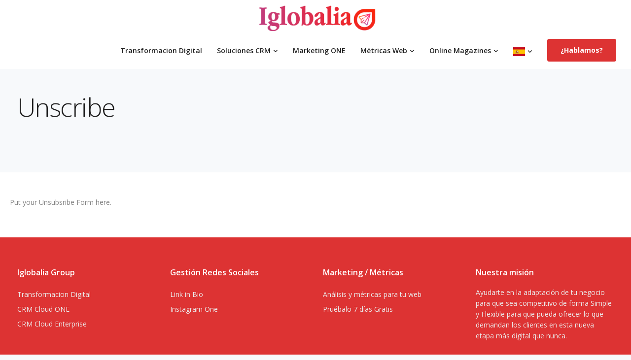

--- FILE ---
content_type: text/html; charset=UTF-8
request_url: https://iglobalia.com/centro-de-privacidad/unscribe/
body_size: 25521
content:
<!DOCTYPE html>
<html lang="es">
    <head>
        <meta charset="UTF-8">
        <meta name="viewport" content="width=device-width, initial-scale=1">
        <link rel="profile" href="https://gmpg.org/xfn/11">

        <script id="CookiebotConfiguration" type="application/json" data-cookieconsent="ignore">
	{
		"Frameworks": {
			"IABTCF2": {
				"AllowedVendors": [755],
				"AllowedGoogleACVendors": [],
				"AllowedPurposes": [1, 2, 3, 4, 5, 6, 7, 8, 9, 10, 11],
				"AllowedSpecialPurposes": [1, 2],
				"AllowedFeatures": [2, 3],
				"AllowedSpecialFeatures": [1],
		"VendorRestrictions": []
			}
		}
	}
</script>
<script type="text/javascript" data-cookieconsent="ignore">
	window.dataLayer = window.dataLayer || [];

	function gtag() {
		dataLayer.push(arguments);
	}

	gtag("consent", "default", {
		ad_personalization: "denied",
		ad_storage: "denied",
		ad_user_data: "denied",
		analytics_storage: "denied",
		functionality_storage: "denied",
		personalization_storage: "denied",
		security_storage: "granted",
		wait_for_update: 500,
	});
	gtag("set", "ads_data_redaction", true);
	</script>
<script type="text/javascript"
		id="Cookiebot"
		src="https://consent.cookiebot.com/uc.js"
		data-implementation="wp"
		data-cbid="51fb9edc-4224-4352-8470-c77cf1376647"
			data-framework="TCFv2.2"
						data-culture="ES"
				data-blockingmode="auto"
	></script>
<meta name='robots' content='noindex, nofollow' />
<!-- BEGIN PLERDY A/B TESTING CODE -->
<script type="text/javascript">
    var _suid=56840;
</script>
<script async type="text/javascript" src="https://d.plerdy.com/public/js/click/plerdy_ab-min.js?v=53c5e22"></script>
<!-- END PLERDY A/B TESTING CODE -->
	<!-- This site is optimized with the Yoast SEO plugin v26.7 - https://yoast.com/wordpress/plugins/seo/ -->
	<title>Unscribe - IGLOBALIA</title>
	<meta property="og:locale" content="es_ES" />
	<meta property="og:type" content="article" />
	<meta property="og:title" content="Unscribe - IGLOBALIA" />
	<meta property="og:description" content="Put your Unsubsribe Form here." />
	<meta property="og:url" content="https://iglobalia.com/centro-de-privacidad/unscribe/" />
	<meta property="og:site_name" content="IGLOBALIA" />
	<meta name="twitter:card" content="summary_large_image" />
	<script type="application/ld+json" class="yoast-schema-graph">{"@context":"https://schema.org","@graph":[{"@type":"WebPage","@id":"https://iglobalia.com/centro-de-privacidad/unscribe/","url":"https://iglobalia.com/centro-de-privacidad/unscribe/","name":"Unscribe - IGLOBALIA","isPartOf":{"@id":"https://iglobalia.com/#website"},"datePublished":"2020-08-24T07:58:54+00:00","breadcrumb":{"@id":"https://iglobalia.com/centro-de-privacidad/unscribe/#breadcrumb"},"inLanguage":"es","potentialAction":[{"@type":"ReadAction","target":["https://iglobalia.com/centro-de-privacidad/unscribe/"]}]},{"@type":"BreadcrumbList","@id":"https://iglobalia.com/centro-de-privacidad/unscribe/#breadcrumb","itemListElement":[{"@type":"ListItem","position":1,"name":"Portada","item":"https://iglobalia.com/"},{"@type":"ListItem","position":2,"name":"Centro de privacidad","item":"https://iglobalia.com/centro-de-privacidad/"},{"@type":"ListItem","position":3,"name":"Unscribe"}]},{"@type":"WebSite","@id":"https://iglobalia.com/#website","url":"https://iglobalia.com/","name":"IGLOBALIA TRANSFORMACION DIGITAL PARA EMPRESAS","description":"TRANSFORMACIÓN DIGITAL | MARKETING DIGITAL","publisher":{"@id":"https://iglobalia.com/#organization"},"potentialAction":[{"@type":"SearchAction","target":{"@type":"EntryPoint","urlTemplate":"https://iglobalia.com/?s={search_term_string}"},"query-input":{"@type":"PropertyValueSpecification","valueRequired":true,"valueName":"search_term_string"}}],"inLanguage":"es"},{"@type":"Organization","@id":"https://iglobalia.com/#organization","name":"IGLOBALIA","url":"https://iglobalia.com/","logo":{"@type":"ImageObject","inLanguage":"es","@id":"https://iglobalia.com/#/schema/logo/image/","url":"https://iglobalia.com/wp-content/uploads/2020/08/iglobalia-2020-logo-web-V.png","contentUrl":"https://iglobalia.com/wp-content/uploads/2020/08/iglobalia-2020-logo-web-V.png","width":325,"height":73,"caption":"IGLOBALIA"},"image":{"@id":"https://iglobalia.com/#/schema/logo/image/"},"sameAs":["https://www.linkedin.com/in/eduarddenuc/"]}]}</script>
	<!-- / Yoast SEO plugin. -->


<link rel='dns-prefetch' href='//capi-automation.s3.us-east-2.amazonaws.com' />
<link rel='dns-prefetch' href='//www.googletagmanager.com' />
<link rel='dns-prefetch' href='//fonts.googleapis.com' />
<link rel='dns-prefetch' href='//use.fontawesome.com' />
<link rel="alternate" type="application/rss+xml" title="IGLOBALIA &raquo; Feed" href="https://iglobalia.com/feed/" />
<link rel="alternate" type="application/rss+xml" title="IGLOBALIA &raquo; Feed de los comentarios" href="https://iglobalia.com/comments/feed/" />
<link rel="alternate" title="oEmbed (JSON)" type="application/json+oembed" href="https://iglobalia.com/wp-json/oembed/1.0/embed?url=https%3A%2F%2Figlobalia.com%2Fcentro-de-privacidad%2Funscribe%2F" />
<link rel="alternate" title="oEmbed (XML)" type="text/xml+oembed" href="https://iglobalia.com/wp-json/oembed/1.0/embed?url=https%3A%2F%2Figlobalia.com%2Fcentro-de-privacidad%2Funscribe%2F&#038;format=xml" />
<style id='wp-img-auto-sizes-contain-inline-css'>
img:is([sizes=auto i],[sizes^="auto," i]){contain-intrinsic-size:3000px 1500px}
/*# sourceURL=wp-img-auto-sizes-contain-inline-css */
</style>
<link rel='stylesheet' id='wpfd-wpbakery-style-css' href='https://iglobalia.com/wp-content/plugins/wp-file-download/app/includes/wpbakery/assets/css/wpbakery.css?ver=6.1.7' media='all' />
<link rel='stylesheet' id='wpfd-modal-css' href='https://iglobalia.com/wp-content/plugins/wp-file-download/app/admin/assets/css/leanmodal.css?ver=6.9' media='all' />
<link rel='stylesheet' id='wpfd-elementor-widget-style-css' href='https://iglobalia.com/wp-content/plugins/wp-file-download/app/includes/elementor/assets/css/elementor.widgets.css?ver=6.1.7' media='all' />
<link rel='stylesheet' id='wpfd-jquery-tagit-css' href='https://iglobalia.com/wp-content/plugins/wp-file-download/app/admin/assets/css/jquery.tagit.css?ver=6.9' media='all' />
<link rel='stylesheet' id='wpfd-daterangepicker-style-css' href='https://iglobalia.com/wp-content/plugins/wp-file-download/app/admin/assets/ui/css/daterangepicker.css?ver=6.1.7' media='all' />
<link rel='stylesheet' id='wpfd-chosen-style-css' href='https://iglobalia.com/wp-content/plugins/wp-file-download/app/admin/assets/css/chosen.css?ver=6.1.7' media='all' />
<link rel='stylesheet' id='wpfd-jquery-qtip-style-css' href='https://iglobalia.com/wp-content/plugins/wp-file-download/app/admin/assets/ui/css/jquery.qtip.css?ver=6.1.7' media='all' />
<link rel='stylesheet' id='wpfd-elementor-widget-dark-style-css' href='https://iglobalia.com/wp-content/plugins/wp-file-download/app/includes/elementor/assets/css/elementor.dark.css?ver=3.34.1' media='(prefers-color-scheme: dark)' />
<link rel='stylesheet' id='wpfd-elementor-widget-light-style-css' href='https://iglobalia.com/wp-content/plugins/wp-file-download/app/includes/elementor/assets/css/elementor.light.css?ver=3.34.1' media='(prefers-color-scheme: light)' />
<style id='wp-emoji-styles-inline-css'>

	img.wp-smiley, img.emoji {
		display: inline !important;
		border: none !important;
		box-shadow: none !important;
		height: 1em !important;
		width: 1em !important;
		margin: 0 0.07em !important;
		vertical-align: -0.1em !important;
		background: none !important;
		padding: 0 !important;
	}
/*# sourceURL=wp-emoji-styles-inline-css */
</style>
<link rel='stylesheet' id='wp-block-library-css' href='https://iglobalia.com/wp-includes/css/dist/block-library/style.min.css?ver=6.9' media='all' />
<style id='classic-theme-styles-inline-css'>
/*! This file is auto-generated */
.wp-block-button__link{color:#fff;background-color:#32373c;border-radius:9999px;box-shadow:none;text-decoration:none;padding:calc(.667em + 2px) calc(1.333em + 2px);font-size:1.125em}.wp-block-file__button{background:#32373c;color:#fff;text-decoration:none}
/*# sourceURL=/wp-includes/css/classic-themes.min.css */
</style>
<style id='safe-svg-svg-icon-style-inline-css'>
.safe-svg-cover{text-align:center}.safe-svg-cover .safe-svg-inside{display:inline-block;max-width:100%}.safe-svg-cover svg{fill:currentColor;height:100%;max-height:100%;max-width:100%;width:100%}

/*# sourceURL=https://iglobalia.com/wp-content/plugins/safe-svg/dist/safe-svg-block-frontend.css */
</style>
<style id='woo-product-table-product-table-style-inline-css'>
.wp-block-woo-product-table-product-table .wpt-block-notable-placeholder{background-color:#f0f0f0;border:1px dashed #ccc;color:#666;font-size:16px;padding:20px;text-align:center}

/*# sourceURL=https://iglobalia.com/wp-content/plugins/woo-product-table/build/ptoduct-table/style-index.css */
</style>
<style id='woo-product-table-tab-product-table-style-inline-css'>
.wpt-block-front-tab .tab-buttons{display:flex;flex-wrap:wrap;gap:5px;list-style:none;margin:0;padding:0}.wpt-block-front-tab .tab-button{background:#f1f1f1;border:1px solid #ccc;border-bottom:none;border-radius:5px 5px 0 0;cursor:pointer;list-style:none;margin-right:0;padding:10px 20px;transition:background .3s,color .3s}.wpt-block-front-tab .tab-button.active-tab{background:#fff;border-bottom:2px solid #fff;color:#333;font-weight:700;padding:9px 19px}.wpt-block-front-tab .tab-content{background:#fff;border:1px solid #ccc;border-radius:0 5px 5px 5px;display:none;padding:20px}.wpt-block-front-tab .tab-content.active-tab{display:block}.wpt-block-front-tab .tab-contents{margin-bottom:30px}.wpt-block-front-tab .tab-inside-post-content,.wpt-block-front-tab .tab-inside-pre-content{font-size:20px}

/*# sourceURL=https://iglobalia.com/wp-content/plugins/woo-product-table/build/tab-product-table/style-index.css */
</style>
<style id='font-awesome-svg-styles-default-inline-css'>
.svg-inline--fa {
  display: inline-block;
  height: 1em;
  overflow: visible;
  vertical-align: -.125em;
}
/*# sourceURL=font-awesome-svg-styles-default-inline-css */
</style>
<link rel='stylesheet' id='font-awesome-svg-styles-css' href='https://iglobalia.com/wp-content/uploads/font-awesome/v6.4.2/css/svg-with-js.css' media='all' />
<style id='font-awesome-svg-styles-inline-css'>
   .wp-block-font-awesome-icon svg::before,
   .wp-rich-text-font-awesome-icon svg::before {content: unset;}
/*# sourceURL=font-awesome-svg-styles-inline-css */
</style>
<style id='global-styles-inline-css'>
:root{--wp--preset--aspect-ratio--square: 1;--wp--preset--aspect-ratio--4-3: 4/3;--wp--preset--aspect-ratio--3-4: 3/4;--wp--preset--aspect-ratio--3-2: 3/2;--wp--preset--aspect-ratio--2-3: 2/3;--wp--preset--aspect-ratio--16-9: 16/9;--wp--preset--aspect-ratio--9-16: 9/16;--wp--preset--color--black: #000000;--wp--preset--color--cyan-bluish-gray: #abb8c3;--wp--preset--color--white: #ffffff;--wp--preset--color--pale-pink: #f78da7;--wp--preset--color--vivid-red: #cf2e2e;--wp--preset--color--luminous-vivid-orange: #ff6900;--wp--preset--color--luminous-vivid-amber: #fcb900;--wp--preset--color--light-green-cyan: #7bdcb5;--wp--preset--color--vivid-green-cyan: #00d084;--wp--preset--color--pale-cyan-blue: #8ed1fc;--wp--preset--color--vivid-cyan-blue: #0693e3;--wp--preset--color--vivid-purple: #9b51e0;--wp--preset--gradient--vivid-cyan-blue-to-vivid-purple: linear-gradient(135deg,rgb(6,147,227) 0%,rgb(155,81,224) 100%);--wp--preset--gradient--light-green-cyan-to-vivid-green-cyan: linear-gradient(135deg,rgb(122,220,180) 0%,rgb(0,208,130) 100%);--wp--preset--gradient--luminous-vivid-amber-to-luminous-vivid-orange: linear-gradient(135deg,rgb(252,185,0) 0%,rgb(255,105,0) 100%);--wp--preset--gradient--luminous-vivid-orange-to-vivid-red: linear-gradient(135deg,rgb(255,105,0) 0%,rgb(207,46,46) 100%);--wp--preset--gradient--very-light-gray-to-cyan-bluish-gray: linear-gradient(135deg,rgb(238,238,238) 0%,rgb(169,184,195) 100%);--wp--preset--gradient--cool-to-warm-spectrum: linear-gradient(135deg,rgb(74,234,220) 0%,rgb(151,120,209) 20%,rgb(207,42,186) 40%,rgb(238,44,130) 60%,rgb(251,105,98) 80%,rgb(254,248,76) 100%);--wp--preset--gradient--blush-light-purple: linear-gradient(135deg,rgb(255,206,236) 0%,rgb(152,150,240) 100%);--wp--preset--gradient--blush-bordeaux: linear-gradient(135deg,rgb(254,205,165) 0%,rgb(254,45,45) 50%,rgb(107,0,62) 100%);--wp--preset--gradient--luminous-dusk: linear-gradient(135deg,rgb(255,203,112) 0%,rgb(199,81,192) 50%,rgb(65,88,208) 100%);--wp--preset--gradient--pale-ocean: linear-gradient(135deg,rgb(255,245,203) 0%,rgb(182,227,212) 50%,rgb(51,167,181) 100%);--wp--preset--gradient--electric-grass: linear-gradient(135deg,rgb(202,248,128) 0%,rgb(113,206,126) 100%);--wp--preset--gradient--midnight: linear-gradient(135deg,rgb(2,3,129) 0%,rgb(40,116,252) 100%);--wp--preset--font-size--small: 13px;--wp--preset--font-size--medium: 20px;--wp--preset--font-size--large: 36px;--wp--preset--font-size--x-large: 42px;--wp--preset--spacing--20: 0.44rem;--wp--preset--spacing--30: 0.67rem;--wp--preset--spacing--40: 1rem;--wp--preset--spacing--50: 1.5rem;--wp--preset--spacing--60: 2.25rem;--wp--preset--spacing--70: 3.38rem;--wp--preset--spacing--80: 5.06rem;--wp--preset--shadow--natural: 6px 6px 9px rgba(0, 0, 0, 0.2);--wp--preset--shadow--deep: 12px 12px 50px rgba(0, 0, 0, 0.4);--wp--preset--shadow--sharp: 6px 6px 0px rgba(0, 0, 0, 0.2);--wp--preset--shadow--outlined: 6px 6px 0px -3px rgb(255, 255, 255), 6px 6px rgb(0, 0, 0);--wp--preset--shadow--crisp: 6px 6px 0px rgb(0, 0, 0);}:where(.is-layout-flex){gap: 0.5em;}:where(.is-layout-grid){gap: 0.5em;}body .is-layout-flex{display: flex;}.is-layout-flex{flex-wrap: wrap;align-items: center;}.is-layout-flex > :is(*, div){margin: 0;}body .is-layout-grid{display: grid;}.is-layout-grid > :is(*, div){margin: 0;}:where(.wp-block-columns.is-layout-flex){gap: 2em;}:where(.wp-block-columns.is-layout-grid){gap: 2em;}:where(.wp-block-post-template.is-layout-flex){gap: 1.25em;}:where(.wp-block-post-template.is-layout-grid){gap: 1.25em;}.has-black-color{color: var(--wp--preset--color--black) !important;}.has-cyan-bluish-gray-color{color: var(--wp--preset--color--cyan-bluish-gray) !important;}.has-white-color{color: var(--wp--preset--color--white) !important;}.has-pale-pink-color{color: var(--wp--preset--color--pale-pink) !important;}.has-vivid-red-color{color: var(--wp--preset--color--vivid-red) !important;}.has-luminous-vivid-orange-color{color: var(--wp--preset--color--luminous-vivid-orange) !important;}.has-luminous-vivid-amber-color{color: var(--wp--preset--color--luminous-vivid-amber) !important;}.has-light-green-cyan-color{color: var(--wp--preset--color--light-green-cyan) !important;}.has-vivid-green-cyan-color{color: var(--wp--preset--color--vivid-green-cyan) !important;}.has-pale-cyan-blue-color{color: var(--wp--preset--color--pale-cyan-blue) !important;}.has-vivid-cyan-blue-color{color: var(--wp--preset--color--vivid-cyan-blue) !important;}.has-vivid-purple-color{color: var(--wp--preset--color--vivid-purple) !important;}.has-black-background-color{background-color: var(--wp--preset--color--black) !important;}.has-cyan-bluish-gray-background-color{background-color: var(--wp--preset--color--cyan-bluish-gray) !important;}.has-white-background-color{background-color: var(--wp--preset--color--white) !important;}.has-pale-pink-background-color{background-color: var(--wp--preset--color--pale-pink) !important;}.has-vivid-red-background-color{background-color: var(--wp--preset--color--vivid-red) !important;}.has-luminous-vivid-orange-background-color{background-color: var(--wp--preset--color--luminous-vivid-orange) !important;}.has-luminous-vivid-amber-background-color{background-color: var(--wp--preset--color--luminous-vivid-amber) !important;}.has-light-green-cyan-background-color{background-color: var(--wp--preset--color--light-green-cyan) !important;}.has-vivid-green-cyan-background-color{background-color: var(--wp--preset--color--vivid-green-cyan) !important;}.has-pale-cyan-blue-background-color{background-color: var(--wp--preset--color--pale-cyan-blue) !important;}.has-vivid-cyan-blue-background-color{background-color: var(--wp--preset--color--vivid-cyan-blue) !important;}.has-vivid-purple-background-color{background-color: var(--wp--preset--color--vivid-purple) !important;}.has-black-border-color{border-color: var(--wp--preset--color--black) !important;}.has-cyan-bluish-gray-border-color{border-color: var(--wp--preset--color--cyan-bluish-gray) !important;}.has-white-border-color{border-color: var(--wp--preset--color--white) !important;}.has-pale-pink-border-color{border-color: var(--wp--preset--color--pale-pink) !important;}.has-vivid-red-border-color{border-color: var(--wp--preset--color--vivid-red) !important;}.has-luminous-vivid-orange-border-color{border-color: var(--wp--preset--color--luminous-vivid-orange) !important;}.has-luminous-vivid-amber-border-color{border-color: var(--wp--preset--color--luminous-vivid-amber) !important;}.has-light-green-cyan-border-color{border-color: var(--wp--preset--color--light-green-cyan) !important;}.has-vivid-green-cyan-border-color{border-color: var(--wp--preset--color--vivid-green-cyan) !important;}.has-pale-cyan-blue-border-color{border-color: var(--wp--preset--color--pale-cyan-blue) !important;}.has-vivid-cyan-blue-border-color{border-color: var(--wp--preset--color--vivid-cyan-blue) !important;}.has-vivid-purple-border-color{border-color: var(--wp--preset--color--vivid-purple) !important;}.has-vivid-cyan-blue-to-vivid-purple-gradient-background{background: var(--wp--preset--gradient--vivid-cyan-blue-to-vivid-purple) !important;}.has-light-green-cyan-to-vivid-green-cyan-gradient-background{background: var(--wp--preset--gradient--light-green-cyan-to-vivid-green-cyan) !important;}.has-luminous-vivid-amber-to-luminous-vivid-orange-gradient-background{background: var(--wp--preset--gradient--luminous-vivid-amber-to-luminous-vivid-orange) !important;}.has-luminous-vivid-orange-to-vivid-red-gradient-background{background: var(--wp--preset--gradient--luminous-vivid-orange-to-vivid-red) !important;}.has-very-light-gray-to-cyan-bluish-gray-gradient-background{background: var(--wp--preset--gradient--very-light-gray-to-cyan-bluish-gray) !important;}.has-cool-to-warm-spectrum-gradient-background{background: var(--wp--preset--gradient--cool-to-warm-spectrum) !important;}.has-blush-light-purple-gradient-background{background: var(--wp--preset--gradient--blush-light-purple) !important;}.has-blush-bordeaux-gradient-background{background: var(--wp--preset--gradient--blush-bordeaux) !important;}.has-luminous-dusk-gradient-background{background: var(--wp--preset--gradient--luminous-dusk) !important;}.has-pale-ocean-gradient-background{background: var(--wp--preset--gradient--pale-ocean) !important;}.has-electric-grass-gradient-background{background: var(--wp--preset--gradient--electric-grass) !important;}.has-midnight-gradient-background{background: var(--wp--preset--gradient--midnight) !important;}.has-small-font-size{font-size: var(--wp--preset--font-size--small) !important;}.has-medium-font-size{font-size: var(--wp--preset--font-size--medium) !important;}.has-large-font-size{font-size: var(--wp--preset--font-size--large) !important;}.has-x-large-font-size{font-size: var(--wp--preset--font-size--x-large) !important;}
:where(.wp-block-post-template.is-layout-flex){gap: 1.25em;}:where(.wp-block-post-template.is-layout-grid){gap: 1.25em;}
:where(.wp-block-term-template.is-layout-flex){gap: 1.25em;}:where(.wp-block-term-template.is-layout-grid){gap: 1.25em;}
:where(.wp-block-columns.is-layout-flex){gap: 2em;}:where(.wp-block-columns.is-layout-grid){gap: 2em;}
:root :where(.wp-block-pullquote){font-size: 1.5em;line-height: 1.6;}
/*# sourceURL=global-styles-inline-css */
</style>
<link rel='stylesheet' id='contact-form-7-css' href='https://iglobalia.com/wp-content/plugins/contact-form-7/includes/css/styles.css?ver=6.1.4' media='all' />
<link rel='stylesheet' id='bootstrap-css' href='https://iglobalia.com/wp-content/themes/leadengine/core/assets/css/global.min.css?ver=5.6' media='all' />
<link rel='stylesheet' id='keydesign-style-css' href='https://iglobalia.com/wp-content/themes/leadengine/style.css?ver=5.6' media='all' />
<link rel='stylesheet' id='kd_addon_style-css' href='https://iglobalia.com/wp-content/plugins/keydesign-addon/assets/css/kd_vc_front.css?ver=6.9' media='all' />
<style id='kd_addon_style-inline-css'>
.tt_button:hover .iconita,.tt_button.second-style .iconita,#single-page #comments input[type="submit"]:hover,.tt_button.tt_secondary_button,.tt_button.tt_secondary_button .iconita,.team-carousel .owl-item .team-member.design-creative .team-socials a,.es-accordion .es-time,.content-area .vc_grid-filter>.vc_grid-filter-item.vc_active>span,.content-area .vc_grid-filter>.vc_grid-filter-item:hover>span,.format-quote .entry-wrapper:before,.large-counter .kd_counter_units,.footer_widget .redux-social-media-list i,#single-page .bbp-login-form .user-submit:hover,.menubar #main-menu .navbar-nav .mega-menu.menu-item-has-children .dropdown > a,.key-icon-box .ib-link a,#popup-modal .close:hover,body.maintenance-mode .container h2,blockquote:before,.port-prev.tt_button,.port-next.tt_button,.upper-footer .socials-widget a:hover .fab,.woocommerce .woocommerce-form-login .button:hover,.footer_widget ul a:hover,.side-content-text ul li:before,span.bbp-admin-links a:hover,#bbpress-forums #bbp-single-user-details #bbp-user-navigation a:hover,.vc_grid-item-mini .vc_gitem-post-data.vc_gitem-post-data-source-post_date div:before,.vc_grid-item-mini .vc_gitem-post-data.vc_gitem-post-data-source-post_author a:before,.vc_grid-item-mini .blog-detailed-grid .vc_btn3-container:hover a,.feature-sections-wrapper .feature-sections-tabs .nav-tabs a:hover,.topbar-lang-switcher ul li a:hover span,.feature-sections-wrapper .feature-sections-tabs .nav-tabs li.active a,.owl-nav div:hover,div.bbp-breadcrumb a:hover,#bbpress-forums div.bbp-topic-author a.bbp-author-name,#bbpress-forums div.bbp-reply-author a.bbp-author-name,.kd_pie_chart .pc_percent_container,.kd_pie_chart .kd-piechart-icon,.woocommerce .checkout_coupon .button:hover:hover,.woocommerce-page #payment #place_order:hover,.team-member.design-minimal .team-socials a,.woocommerce-cart #single-page table.cart .button:hover,.woocommerce-cart #single-page table.cart .button[name=update_cart]:hover,.woocommerce-account #single-page .woocommerce-Button[name=save_account_details]:hover,.woocommerce-account #single-page .woocommerce-message .woocommerce-Button:hover,.wpb-js-composer .vc_tta-container .vc_tta-color-white.vc_tta-style-modern .vc_tta-tab.vc_active a,.team-member.design-two:hover .team-socials .fab:hover,.team-member.design-two .team-socials .fab:hover,#single-page .return-to-shop a:hover,.woocommerce-error a,.woocommerce-info a,.woocommerce-message a,.woocommerce-cart .wc-proceed-to-checkout a.checkout-button:hover,.navbar-nav li.dropdown:hover .dropdown-menu:hover li a:hover,.woocommerce ul.products li.product h2:hover,.keydesign-cart .buttons .btn,.woocommerce .keydesign-cart .buttons .btn,.woocommerce #payment #place_order:hover,.woocommerce-page #payment #place_order:hover,.portfolio-meta.share-meta .fab:hover,.woocommerce-account #single-page .woocommerce-Button:hover,.woocommerce #respond input#submit:hover,.woocommerce-page ul.products li.product.woo-minimal-style .button:hover,.woocommerce-page ul.products li.product.woo-minimal-style .added_to_cart:hover,.blog_widget ul li a:hover,#posts-content .entry-meta a:hover,.breadcrumbs a:hover,.woocommerce a.button:hover,.keydesign-cart:hover .cart-icon,#comments input[type="submit"]:hover,.search-submit:hover,.blog-single-content .tags a,.lower-footer a:hover,#posts-content .post .blog-single-title a:hover,#posts-content.blog-minimal-list .blog-single-title a:hover,#posts-content.blog-img-left-list .blog-single-title a:hover,.socials-widget a:hover .fab,.socials-widget a:hover,#customizer .leadengine-tooltip,.footer_widget .menu li a:hover,.row .vc_toggle_size_md.vc_toggle_simple .vc_toggle_title:hover h4,#single-page .single-page-content .widget ul li a:hover,#comments .reply a:hover,#comments .comment-meta a:hover,#kd-slider .secondary_slider,#single-page .single-page-content .widget ul li.current-menu-item a,.team-socials .fab:hover,#posts-content .post .tt_button:hover i,#posts-content .post .tt_button:hover,.topbar-socials a:hover .fab,.pricing .pricing-price,.pricing-table .tt_button,.topbar-phone .iconsmind-Telephone ,.topbar-email .iconsmind-Mail,.modal-content-contact .key-icon-box .service-heading a:hover,.pricing-table.active .tt_button:hover,.footer-business-content a:hover,.vc_grid-item-mini .vc_gitem-zone .vc_btn3.vc_btn3-style-custom,.star-rating span,.es-accordion .es-heading h4 a:hover,.keydesign-cart ul.product_list_widget .cart-item:hover,.woocommerce .keydesign-cart ul.product_list_widget .cart-item:hover,#customizer .options a:hover i,.woocommerce .price_slider_wrapper .price_slider_amount .button,#customizer .options a:hover,#single-page input[type="submit"]:hover,#posts-content .post input[type="submit"]:hover,.active .pricing-option i,#comments .reply a:hover,.meta-content .tags a:hover,.navigation.pagination .next,.woocommerce-cart#single-page table.cart .product-name a:hover,.navigation.pagination .prev,.woocommerce span.onsale,.product_meta a:hover,.tags a:hover,.tagcloud a:hover,.tt_button.second-style,.lower-footer .pull-right a:hover,.woocommerce-review-link:hover,.upper-footer .modal-menu-item,.kd_pie_chart .pc-link a:hover,.vc_grid-item-mini .vc_gitem_row .vc_gitem-col h4:hover,.fa,.fab,.fad,.fal,.far,.fas,.wpcf7 .wpcf7-submit:hover,.contact .wpcf7-response-output,.video-bg .secondary-button:hover,#headerbg li a.active,#headerbg li a.active:hover,.footer-nav a:hover ,.wpb_wrapper .menu a:hover ,.text-danger,.blog_widget ul li a:before,.pricing i,.content-area .vc_grid .vc_gitem-zone-c .vc_general,code,#single-page .single-page-content ul li:before,.subscribe-form header .wpcf7-submit,#posts-content .page-content ul li:before,.chart-content .nc-icon-outline,.chart,.row .vc_custom_heading a:hover,.secondary-button-inverse,.primary-button.button-inverse:hover,.primary-button,a,.woocommerce-account #single-page .woocommerce-Button:hover,.kd-process-steps .pss-step-number span,.navbar-default .navbar-nav .active > a,.navbar-default.navbar-shrink .nav li.active > a,.pss-link a:hover,.woocommerce-cart #single-page .cart_totals table td,.kd_number_string,.featured_content_parent .active-elem h4,.testimonials.slider .tt-container:before,.tt_button:hover,#wrapper .woocommerce-message .button:hover,.woocommerce-message .button:hover,.nc-icon-outline,.woocommerce ul.products li.product h3:hover,.wpb_text_column ol>li:before,.wpb_text_column ul>li:before,.key-icon-box .ib-link a:hover {color: #DD3333;}.pricing-table.DetailedStyle .pricing .pricing-price {color: #DD3333!important;}.kd-process-steps.process-checkbox-template .pss-item:before,.kd-process-steps.process-checkbox-template,.kd-separator,.kd-separator .kd-separator-line {border-color: #DD3333;}#single-page .bbp-login-form .user-submit,.bbpress #user-submit,.gform_wrapper .gform_footer input.button,.gform_wrapper .gform_footer input[type=submit],input[type="button"].ninja-forms-field,.modal-content-inner .wpcf7-submit:hover,.searchform #searchsubmit,#kd-slider,.kd-contact-form.light_background .wpcf7 .wpcf7-submit,.footer-newsletter-form .wpcf7 .wpcf7-submit,.kd_progressbarfill,.phone-wrapper,.wpb_wrapper #loginform .button,.woocommerce input.button,.woocommerce-account #single-page .woocommerce-Button,.testimonial-cards .center .tcards_message,.email-wrapper,.woocommerce ul.products li.product .added_to_cart:hover,.footer-business-info.footer-socials a:hover,#comments input[type="submit"],.parallax.with-overlay:after,.content-area .vc_grid-filter>.vc_grid-filter-item span:after,.tt_button.tt_secondary_button:hover,.pricing-table .tt_button:hover,.tt_button.second-style:hover,.pricing-table.active .tt_button,#customizer .screenshot a,.heading-separator,.port-prev.tt_button:hover,.port-next.tt_button:hover,.owl-buttons div:hover,.row .vc_toggle_default .vc_toggle_icon,.row .vc_toggle_default .vc_toggle_icon::after,.row .vc_toggle_default .vc_toggle_icon::before,.woocommerce #respond input#submit,.woocommerce a.button,.woocommerce nav.woocommerce-pagination ul li a:hover,.upper-footer .modal-menu-item:hover,.contact-map-container .toggle-map,.portfolio-item .portfolio-content,.tt_button,.owl-dot span,.woocommerce a.remove:hover,.pricing .secondary-button.secondary-button-inverse:hover,.with-overlay .parallax-overlay,.secondary-button.secondary-button-inverse:hover,.secondary-button,#kd-slider .bullet-bar.tparrows,.primary-button.button-inverse,#posts-content .post input[type="submit"],.btn-xl,.with-overlay,.vc_grid-item-mini .vc_gitem-zone .vc_btn3.vc_btn3-style-custom:hover,.woocommerce #wrapper .price_slider_wrapper .ui-slider-horizontal .ui-slider-range,.separator,.woocommerce button.button,.cb-container.cb_main_color:hover,.keydesign-cart .buttons .btn:hover,.woocommerce .keydesign-cart .buttons .btn:hover,.woocommerce ul.products li.product .button:hover,.woocommerce-account.woocommerce-orders #single-page .woocommerce-message .woocommerce-Button,#single-page #comments input[type="submit"]:hover,.contact-map-container .toggle-map:hover,.wpcf7 .wpcf7-submit:hover,.owl-dot span,.features-tabs .tab.active,.content-area .vc_grid .vc-gitem-zone-height-mode-auto.vc_gitem-zone.vc_gitem-zone-a:before,.row .vc_toggle_simple .vc_toggle_title:hover .vc_toggle_icon::after,.row .vc_toggle_simple .vc_toggle_title:hover .vc_toggle_icon::before,.wpcf7 .wpcf7-submit,.navigation.pagination .next:hover,#single-page .vc_col-sm-3 .wpcf7 .wpcf7-submit,.kd-spinner:before,.content-area .vc_grid .vc_gitem-zone-c .vc_general:hover,.content-area .vc_grid-item-mini .vc_gitem-animate-fadeIn .vc_gitem-zone.vc_gitem-zone-a:before,.keydesign-cart .badge,div.wpcf7 .wpcf7-form .ajax-loader,#bbp_search_submit,.woocommerce .price_slider_wrapper .ui-slider .ui-slider-handle,.navigation.pagination .prev:hover,.kd-price-switch input:checked + .price-slider,.timeline-item-wrapper.full-link-card:hover + .timeline-item-arrow + .timeline-item-point,.timeline-item-wrapper.full-link-card .timeline-full-link:hover,.blog-page-numbers li a:hover,.blog-page-numbers li.active a {background-color: #DD3333;}#single-page .bbp-login-form .user-submit,#single-page #comments input[type="submit"]:hover,.navigation.pagination .next,.navigation.pagination .prev,.upper-footer .modal-menu-item,.wpcf7 .wpcf7-submit:hover,.tt_button,.navigation.pagination .next,.navigation.pagination .prev,.woocommerce ul.products li.product .button:hover,.woocommerce .price_slider_wrapper .ui-slider .ui-slider-handle,.pricing.active,.vc_grid-item-mini .vc_gitem-zone .vc_btn3.vc_btn3-style-custom,.primary-button.button-inverse:hover,.primary-button.button-inverse,.keydesign-cart .buttons .btn,.woocommerce .keydesign-cart .buttons .btn,.wpcf7 .wpcf7-submit,.wpb_wrapper #loginform .button,.owl-buttons div:hover,.woocommerce button.button,.woocommerce a.button,.content-area .vc_grid .vc_gitem-zone-c .vc_general,#commentform #submit,.woocommerce ul.products li.product .added_to_cart,.woocommerce input.button,.owl-dot.active span,.owl-dot:hover span {border: 2px solid #DD3333;}div.wpcf7 .wpcf7-form .ajax-loader {border: 5px solid #DD3333;}.modal-content-inner:before{border-right: 12px solid #DD3333;}.page-404 .tt_button,#wrapper .widget-title,.blockquote-reverse,.testimonials.slider.owl-dot.active span,.tags a:hover,.tagcloud a:hover,.contact-map-container .toggle-map:hover,.navigation.pagination .next:hover,.navigation.pagination .prev:hover,.contact .wpcf7-response-output,.video-bg .secondary-button,#single-page .single-page-content .widget .widgettitle,.image-bg .secondary-button,.contact .wpcf7-form-control-wrap textarea.wpcf7-form-control:focus,.contact .wpcf7-form-control-wrap input.wpcf7-form-control:focus,.team-member-down:hover .triangle,.team-member:hover .triangle,.features-tabs .tab.active:after,.tabs-image-left.features-tabs .tab.active:after,.secondary-button-inverse,.wpb-js-composer .vc_tta-container .vc_tta.vc_tta-style-classic .vc_tta-tabs-container .vc_tta-tabs-list li.vc_active a,.vc_separator .vc_sep_holder .vc_sep_line,.timeline-item-wrapper.full-link-card:hover + .timeline-item-arrow {border-color: #DD3333;}.testimonial-cards .center .tcards_message:before {border-color: transparent transparent #DD3333 #DD3333;}.testimonial-cards .center .author-bottom .tcards_message:before {border-color: #DD3333 transparent transparent #DD3333;}.testimonial-cards .center .author-top .tcards_message:before {border-color: transparent transparent #DD3333 #DD3333;}.wpb-js-composer .vc_tta-container.vc_tta-tabs.vc_tta-tabs-position-left .vc_tta-tab:before {border-right: 9px solid #DD3333;}.wpb-js-composer .vc_tta-container .vc_tta.vc_tta-style-classic .vc_tta-tabs-container .vc_tta-tabs-list li:before {border-top: 9px solid #DD3333;}h1,h2,h3,h4,h5,.wp-block-search .wp-block-search__label,.kd_progress_bar .kd_progb_head .kd-progb-title h4,.wpb-js-composer .vc_tta-container .vc_tta.vc_tta-style-classic .vc_tta-tabs-container .vc_tta-tabs-list li a:hover,.es-accordion .es-heading h4 a,.wpb-js-composer .vc_tta-color-white.vc_tta-style-modern .vc_tta-tab>a:hover,#comments .fn,#comments .fn a,.portfolio-block h4,.rw-author-details h4,.testimonials.slider .author,.vc_grid-item-mini .vc_gitem_row .vc_gitem-col h4,.navbar-default.navbar-shrink .nav li a,.team-content h5,.key-icon-box .service-heading,#wp-calendar caption,.post a:hover,.kd_pie_chart .kd_pc_title,.kd_pie_chart .pc-link a,.testimonials .tt-content h4,.kd-photobox .phb-content h4,.kd-process-steps .pss-text-area h4,.widget-title,.kd-promobox .prb-content h4,.bp-content h4,.reply-title,.product_meta,.blog-header .section-heading,.testimonial-cards .tcards-title,.testimonial-cards .tcards_header .tcards-name,.woocommerce-result-count,.pss-link a,.navbar-default .nav li a,.logged-in .navbar-nav a,.navbar-nav .menu-item a,.woocommerce table.shop_attributes th,.portfolio-block strong,.keydesign-cart .nc-icon-outline-cart,.subscribe input[type="submit"],.es-accordion .es-speaker-container .es-speaker-name,.pricing-title,.woocommerce div.product .woocommerce-tabs ul.tabs li.active a,.woocommerce-cart#single-page table.cart .product-name a,.wpb-js-composer .vc_tta-container .vc_tta-color-white.vc_tta-style-modern .vc_tta-tab>a,.rw_rating .rw-title,.group_table .label,.cb-container.cb_transparent_color:hover .cb-heading,.app-gallery .ag-section-desc h4,.single-post .wpb_text_column strong,.owl-buttons div,#single-page .single-page-content .widget ul li a,.modal-content-contact .key-icon-box .service-heading a,.woocommerce-ordering select,.woocommerce div.product .woocommerce-tabs .panel #reply-title,.page-404 .section-subheading,.showcoupon:hover,.pricing-table.DetailedStyle .pricing .pricing-price,.pricing-table .pricing-img i,.navbar-default .navbar-nav > li > a:hover,.testimonials.slider.with-image .tt-container h6,.socials-widget a:hover .fa,.socials-widget a:hover,.owl-nav div,#comments label,.author-box-wrapper .author-name h6,.keydesign-cart .empty-cart,.play-video .fa-play,.author-website,.post-link:hover,#comments .reply a:hover,.author-desc-wrapper a:hover,.blog-single-content .tags a:hover,.wpb-js-composer .vc_tta-container .vc_tta.vc_tta-style-classic .vc_tta-tabs-container .vc_tta-tabs-list li a:hover,.wpb-js-composer .vc_tta-container .vc_tta.vc_tta-style-classic .vc_tta-tabs-container .vc_tta-tabs-list li.vc_active a,.woocommerce #coupon_code,.woocommerce .quantity .qty,.kd-price-block .pb-content-wrap .pb-pricing-wrap,.blog-single-title a,.topbar-phone a:hover,.topbar-email a:hover,.woocommerce-page ul.products li.product.woo-minimal-style .added_to_cart,.woocommerce-page ul.products li.product.woo-minimal-style .button,.woocommerce nav.woocommerce-pagination ul li span.current,#menu-topbar-menu li a:hover,.navbar-topbar li a:hover,.fa.toggle-search:hover,.business-info-header .fa,.tt_secondary_button.tt_third_button:hover,.tt_secondary_button.tt_third_button:hover i,.keydesign-cart .subtotal,#single-page p.cart-empty,blockquote cite,.woocommerce div.product p.price,.woocommerce div.product span.price,.cta-icon i,.wpcf7-form label,.upper-footer .wpcf7-form-control-wrap textarea,.upper-footer .wpcf7-form-control-wrap input,body.maintenance-mode .kd-countdown,.mobile-cart .keydesign-cart,body.woocommerce-page .entry-header .section-heading,.feature-sections-wrapper .feature-sections-tabs .nav-tabs a,.team-member.design-minimal .team-socials a:hover,.key-icon-box .ib-link a:hover,.ts-link a:hover,.feature-sections-wrapper .side-content-wrapper .simple-link:hover,.woocommerce ul.products li.product .price,.vc_toggle_simple .vc_toggle_title .vc_toggle_icon::after,.vc_toggle_simple .vc_toggle_title .vc_toggle_icon::before,.testimonials .tt-content .content,.team-link a:hover,.key-reviews .rw-link a:hover,.tcards-link a:hover,.testimonial-cards .center .tcards_message .tcards-link a:hover,.kd-photobox .phb-simple-link:hover {color: #1f1f1f;}.ib-link.iconbox-main-color a:hover{color: #1f1f1f;}.vc_toggle.vc_toggle_default .vc_toggle_icon,.row .vc_toggle_size_md.vc_toggle_default .vc_toggle_title .vc_toggle_icon:before,.row .vc_toggle_size_md.vc_toggle_default .vc_toggle_title .vc_toggle_icon:after,.searchform #searchsubmit:hover,#kd-slider .bullet-bar.tparrows:hover {background-color: #1f1f1f;}.footer-newsletter-form .wpcf7-form .wpcf7-email,.footer-business-info.footer-socials a,.upper-footer {background-color: #DD3333;}.upper-footer {border-color:#DD3333;}.footer-business-info,.lower-footer {background-color: #4F4F4F;}.upper-footer .textwidget,.lower-footer {border-color:#4F4F4F;}.lower-footer,.upper-footer,.upper-footer .socials-widget i {color:#EAEAEA;}.lower-footer a:hover,.upper-footer a:hover {color:#000000 !important;}.upper-footer .widget-title,.upper-footer .modal-menu-item {color:#FFFFFF;}.upper-footer .widget-title,.upper-footer #wp-calendar caption,.footer_widget .menu li a,ul li.cat-item a,.footer-nav-menu .navbar-footer li a,.lower-footer span,.lower-footer a {}.transparent-navigation .navbar.navbar-default.navbar-shrink .topbar-lang-switcher ul:not(:hover) li a,.transparent-navigation .navbar.navbar-default.navbar-shrink .topbar-menu-search .fa.toggle-search,.transparent-navigation .navbar.navbar-default.navbar-shrink #menu-topbar-menu li a,.transparent-navigation .navbar.navbar-default.navbar-shrink .navbar-topbar li a,.transparent-navigation .navbar.navbar-default.navbar-shrink .topbar-phone .iconsmind-Telephone,.transparent-navigation .navbar.navbar-default.navbar-shrink .topbar-email .iconsmind-Mail,.transparent-navigation .navbar.navbar-default.navbar-shrink .topbar-phone a,.transparent-navigation .navbar.navbar-default.navbar-shrink .topbar-email a,.topbar-lang-switcher ul li a,.cart-icon-container,.topbar-lang-switcher,.topbar-menu,.topbar-search,.topbar-phone .iconsmind-Telephone,.topbar-email .iconsmind-Mail,.navbar.navbar-default .topbar-phone a,.navbar.navbar-default .topbar-email a {color: #1F1F1F !important;}.topbar-lang-switcher ul li a:hover span,.topbar-menu-search .keydesign-cart a:hover,.topbar-search .fa.toggle-search:hover,#menu-topbar-menu a:hover,.navbar-topbar a:hover,.transparent-navigation .navbar.navbar-default .topbar-phone a:hover,.transparent-navigation .navbar.navbar-default .topbar-email a:hover,.navbar.navbar-default .topbar-phone a:hover,.navbar.navbar-default .topbar-email a:hover {color: #D1D1D1 !important;}.transparent-navigation .navbar.navbar-shrink .topbar,.navbar.navbar-default.contained .topbar .container,.navbar .topbar {background-color: #FFFFFF !important;}.navbar .topbar {border-color: #FFFFFF !important;}.navbar.navbar-default.contained .container,.navbar.navbar-default .menubar,.navbar.navbar-default.navbar-shrink.fixed-menu,.keydesign-cart .keydesign-cart-dropdown,.navbar.navbar-default .dropdown-menu,.navbar.navbar-default {background-color: #FFFFFF !important;}@media (min-width: 960px) {.transparent-navigation .navbar.navbar-default,.transparent-navigation .navbar.navbar-default .container,.transparent-navigation .navbar.navbar-default.contained,.transparent-navigation .navbar .topbar,.transparent-navigation .navbar .menubar {background-color: transparent !important;border: none !important;}.transparent-navigation #menu-topbar-menu li a,.transparent-navigation .navbar-topbar li a,.transparent-navigation .topbar-phone .iconsmind-Telephone,.transparent-navigation .topbar-email .iconsmind-Mail,.transparent-navigation .navbar.navbar-default:not(.navbar-shrink) .topbar-socials a .fab,.transparent-navigation .navbar.navbar-default .topbar-phone a,.transparent-navigation .navbar.navbar-default .topbar-email a,.transparent-navigation .topbar-lang-switcher ul,.transparent-navigation .topbar-lang-switcher ul:not(:hover) li a,.transparent-navigation .topbar-menu-search .fa.toggle-search,.transparent-navigation .navbar.navbar-default .menubar .navbar-nav a,.transparent-navigation .keydesign-cart .cart-icon,.transparent-navigation .keydesign-cart .badge,.transparent-navigation #logo .logo {color: #FFFFFF !important;}}.keydesign-cart .keydesign-cart-dropdown,#main-menu .navbar-nav.navbar-shrink .menu-item-has-children .dropdown-menu,.navbar-nav.navbar-shrink .menu-item-has-children .dropdown-menu,.navbar.navbar-default.navbar-shrink .keydesign-cart .keydesign-cart-dropdown,.navbar.navbar-default.navbar-shrink .dropdown-menu,.navbar.navbar-default.navbar-shrink.contained .container,body:not(.transparent-navigation) .navbar.navbar-default.contained .container,.navbar.navbar-default.navbar-shrink .menubar {background-color: #FFFFFF !important;}.navbar-default .menu-item-has-children .mobile-dropdown,.navbar-default .menu-item-has-children:hover .dropdown-menu .dropdown:before,.navbar.navbar-default .mobile-cart .keydesign-cart .cart-icon,.keydesign-cart .nc-icon-outline-cart,.transparent-navigation .navbar.navbar-default .menubar .navbar-nav .dropdown-menu a,.navbar.navbar-default .menubar .navbar-nav a {color: #1F1F1F !important;}.navbar-default .navbar-toggle .icon-bar {background-color: #1F1F1F !important;}.navbar-default.navbar-shrink .navbar-toggle .icon-bar {background-color: #1F1F1F !important;}.navbar-default.navbar-shrink .menu-item-has-children .mobile-dropdown,.navbar-default.navbar-shrink .menu-item-has-children:hover .dropdown-menu .dropdown:before,.keydesign-cart ul.product_list_widget .subtotal,.transparent-navigation .navbar-shrink#logo .logo,.transparent-navigation .topbar-menu-search .fa.toggle-search.fa-times,#main-menu .navbar-nav.navbar-shrink .menu-item-has-children .mobile-dropdown,#main-menu .navbar-nav.navbar-shrink .menu-item-has-children:hover .dropdown-menu .dropdown:before,#main-menu .navbar-nav.navbar-shrink .menu-item-has-children .dropdown-menu a,.keydesign-cart ul.product_list_widget .cart-item,.transparent-navigation .navbar.navbar-default.navbar-shrink .menubar .navbar-nav .dropdown-menu a,.navbar.navbar-default.navbar-shrink .keydesign-cart .keydesign-cart-dropdown,.navbar.navbar-default.navbar-shrink .keydesign-cart .nc-icon-outline-cart,.navbar.navbar-default.navbar-shrink .menubar .navbar-nav a,.navbar.navbar-default.navbar-shrink .keydesign-cart .cart-icon {color: #1F1F1F !important;}body:not(.transparent-navigation) .navbar.navbar-default .menubar .navbar-nav li.active > a,.navbar.navbar-default .navbar-nav a:hover {color: #FF1053 !important;}.menubar #main-menu .navbar-nav .mega-menu.menu-item-has-children .dropdown > a,.keydesign-cart ul.product_list_widget .cart-item:hover,.navbar-default.navbar-shrink .nav li.active a,#main-menu .navbar-nav .menu-item-has-children .dropdown-menu a:hover,.navbar-nav .menu-item-has-children .dropdown-menu a:hover,body:not(.transparent-navigation) .navbar.navbar-default .menubar .navbar-nav li.active > a,.navbar.navbar-default.navbar-shrink .navbar-nav a:hover {color: #FF1053 !important;}#logo .logo {color: #1f1f1f;}.transparent-navigation .navbar-shrink #logo .logo,.navbar-shrink #logo .logo {color: #1f1f1f !important;}body,.box,.cb-text-area p {}.container #logo .logo {}.container h1 {}.container h2,#popup-modal .modal-content h2 {}.container h3 {}.container h4,.kd-photobox .phb-content h4,.content-area .vc_grid-item-mini .vc_gitem_row .vc_gitem-col h4 {}.container h5 {}.container h6,.key-icon-box h6.service-heading {}.woocommerce ul.products li.product .added_to_cart,.woocommerce ul.products li.product .button,.woocommerce div.product form.cart .button,.tt_button,.wpcf7 .wpcf7-submit,.content-area .vc_grid .vc_gitem-zone-c .vc_general,.tt_button.modal-menu-item,.vc_grid-item-mini .blog-detailed-grid .vc_btn3-container a {}.topbar-phone,.topbar-email,.topbar-socials a,#menu-topbar-menu a,.navbar-topbar a {}body .navbar-default .nav li a,body .modal-menu-item {}@media (max-width: 960px) {#logo .logo {color: #1F1F1F !important;}.navbar-nav .menu-item a {color: #1F1F1F!important;}}.kd-rev-button { background-color: #DD3333 !important;}.kd-rev-button-inv {border-color: #DD3333 !important;}.kd-rev-button-inv:hover {background-color: #DD3333 !important;}.hover_solid_primary:hover { background-color: #DD3333 !important; border-color: #DD3333 !important; color: #fff !important;}.hover_outline_primary:hover { color: #DD3333 !important; border-color: #DD3333 !important; background-color: transparent !important;}@media (max-width: 960px) {body,.box,.cb-text-area p,body p ,.upper-footer .search-form .search-field,.upper-footer select,.footer_widget .wpml-ls-legacy-dropdown a,.footer_widget .wpml-ls-legacy-dropdown-click a {}.container h1 {}.vc_row .container h2,.container .tab-text-container h2,header.kd-section-title h2,.container h2 {}.container h3,.container h3.vc_custom_heading {}.container h4,.container h4.vc_custom_heading {}.container h5,.container h5.vc_custom_heading {}.container h6,.container h6.vc_custom_heading {}}
/*# sourceURL=kd_addon_style-inline-css */
</style>
<link rel='stylesheet' id='photoswipe-css' href='https://iglobalia.com/wp-content/plugins/keydesign-addon/assets/css/photoswipe.css?ver=6.9' media='all' />
<link rel='stylesheet' id='photoswipe-skin-css' href='https://iglobalia.com/wp-content/plugins/keydesign-addon/assets/css/photoswipe-default-skin.css?ver=6.9' media='all' />
<link rel='stylesheet' id='kd_iconsmind-css' href='https://iglobalia.com/wp-content/plugins/keydesign-addon/assets/css/iconsmind.min.css?ver=6.9' media='all' />
<link rel='stylesheet' id='latepoint-main-front-css' href='https://iglobalia.com/wp-content/plugins/latepoint/public/stylesheets/front.css?ver=4.9.9' media='all' />
<link rel='stylesheet' id='latepoint-custom-fields-front-css' href='https://iglobalia.com/wp-content/plugins/latepoint-custom-fields/public/stylesheets/latepoint-custom-fields-front.css?ver=1.2.7' media='all' />
<link rel='stylesheet' id='latepoint-google-calendar-front-css' href='https://iglobalia.com/wp-content/plugins/latepoint-google-calendar/public/stylesheets/latepoint-google-calendar-front.css?ver=1.5.0' media='all' />
<link rel='stylesheet' id='latepoint-messages-css' href='https://iglobalia.com/wp-content/plugins/latepoint-messages/public/stylesheets/latepoint-messages-front.css?ver=1.2.2' media='all' />
<link rel='stylesheet' id='latepoint-service-extras-front-css' href='https://iglobalia.com/wp-content/plugins/latepoint-service-extras/public/stylesheets/latepoint-service-extras-front.css?ver=1.2.2' media='all' />
<link rel='stylesheet' id='qc-choice-css' href='https://iglobalia.com/wp-content/plugins/quantcast-choice/public/css/style.min.css?ver=2.0.8' media='all' />
<link rel='stylesheet' id='rs-plugin-settings-css' href='https://iglobalia.com/wp-content/plugins/revslider/public/assets/css/rs6.css?ver=6.3.9' media='all' />
<style id='rs-plugin-settings-inline-css'>
#rs-demo-id {}
/*# sourceURL=rs-plugin-settings-inline-css */
</style>
<link rel='stylesheet' id='wpmenucart-icons-css' href='https://iglobalia.com/wp-content/plugins/woocommerce-menu-bar-cart/assets/css/wpmenucart-icons.min.css?ver=2.14.12' media='all' />
<style id='wpmenucart-icons-inline-css'>
@font-face{font-family:WPMenuCart;src:url(https://iglobalia.com/wp-content/plugins/woocommerce-menu-bar-cart/assets/fonts/WPMenuCart.eot);src:url(https://iglobalia.com/wp-content/plugins/woocommerce-menu-bar-cart/assets/fonts/WPMenuCart.eot?#iefix) format('embedded-opentype'),url(https://iglobalia.com/wp-content/plugins/woocommerce-menu-bar-cart/assets/fonts/WPMenuCart.woff2) format('woff2'),url(https://iglobalia.com/wp-content/plugins/woocommerce-menu-bar-cart/assets/fonts/WPMenuCart.woff) format('woff'),url(https://iglobalia.com/wp-content/plugins/woocommerce-menu-bar-cart/assets/fonts/WPMenuCart.ttf) format('truetype'),url(https://iglobalia.com/wp-content/plugins/woocommerce-menu-bar-cart/assets/fonts/WPMenuCart.svg#WPMenuCart) format('svg');font-weight:400;font-style:normal;font-display:swap}
/*# sourceURL=wpmenucart-icons-inline-css */
</style>
<link rel='stylesheet' id='wpmenucart-css' href='https://iglobalia.com/wp-content/plugins/woocommerce-menu-bar-cart/assets/css/wpmenucart-main.min.css?ver=2.14.12' media='all' />
<style id='woocommerce-inline-inline-css'>
.woocommerce form .form-row .required { visibility: visible; }
/*# sourceURL=woocommerce-inline-inline-css */
</style>
<link rel='stylesheet' id='dashicons-css' href='https://iglobalia.com/wp-includes/css/dashicons.min.css?ver=6.9' media='all' />
<link rel='stylesheet' id='whols-common-css' href='https://iglobalia.com/wp-content/plugins/whols/assets/css/common.css?ver=2.4.6' media='all' />
<link rel='stylesheet' id='whols-frontend-css' href='https://iglobalia.com/wp-content/plugins/whols/assets/css/frontend.css?ver=2.4.6' media='all' />
<link rel='stylesheet' id='font-awesome-css' href='https://iglobalia.com/wp-content/plugins/elementor/assets/lib/font-awesome/css/font-awesome.min.css?ver=4.7.0' media='all' />
<link rel='stylesheet' id='simple-line-icons-wl-css' href='https://iglobalia.com/wp-content/plugins/woolentor-addons/assets/css/simple-line-icons.css?ver=3.3.0' media='all' />
<link rel='stylesheet' id='htflexboxgrid-css' href='https://iglobalia.com/wp-content/plugins/woolentor-addons/assets/css/htflexboxgrid.css?ver=3.3.0' media='all' />
<link rel='stylesheet' id='slick-css' href='https://iglobalia.com/wp-content/plugins/woolentor-addons/assets/css/slick.css?ver=3.3.0' media='all' />
<link rel='stylesheet' id='woolentor-widgets-css' href='https://iglobalia.com/wp-content/plugins/woolentor-addons/assets/css/woolentor-widgets.css?ver=3.3.0' media='all' />
<link rel='stylesheet' id='photoswipe-default-skin-css' href='https://iglobalia.com/wp-content/plugins/woocommerce/assets/css/photoswipe/default-skin/default-skin.min.css?ver=10.4.3' media='all' />
<link rel='stylesheet' id='woolentor-quickview-css' href='https://iglobalia.com/wp-content/plugins/woolentor-addons/includes/modules/quickview/assets/css/frontend.css?ver=3.3.0' media='all' />
<link rel='stylesheet' id='leadengine-default-font-css' href='//fonts.googleapis.com/css?family=Open+Sans%3A300%2C400%2C600%2C700%26subset%3Dlatin-ext&#038;ver=all' media='all' />
<link rel='stylesheet' id='font-awesome-official-css' href='https://use.fontawesome.com/releases/v6.4.2/css/all.css' media='all' integrity="sha384-blOohCVdhjmtROpu8+CfTnUWham9nkX7P7OZQMst+RUnhtoY/9qemFAkIKOYxDI3" crossorigin="anonymous" />
<link rel='stylesheet' id='redux-field-social-profiles-frontend-css' href='https://iglobalia.com/wp-content/plugins/redux-framework/redux-core/inc/extensions/social_profiles/social_profiles/css/field_social_profiles_frontend.css?ver=4.5.8' media='all' />
<link rel='stylesheet' id='keydesign-woocommerce-css' href='https://iglobalia.com/wp-content/themes/leadengine/core/assets/css/woocommerce.css' media='all' />
<link rel='stylesheet' id='wpt-universal-pro-css' href='https://iglobalia.com/wp-content/plugins/woo-product-table-pro/assets/css/universal-pro.css?ver=9.0.0.0' media='all' />
<link rel='stylesheet' id='alg-wc-checkout-files-upload-ajax-css' href='https://iglobalia.com/wp-content/plugins/checkout-files-upload-woocommerce/includes/css/alg-wc-checkout-files-upload-ajax.css?ver=2.2.2' media='all' />
<link rel='stylesheet' id='font-awesome-official-v4shim-css' href='https://use.fontawesome.com/releases/v6.4.2/css/v4-shims.css' media='all' integrity="sha384-IqMDcR2qh8kGcGdRrxwop5R2GiUY5h8aDR/LhYxPYiXh3sAAGGDkFvFqWgFvTsTd" crossorigin="anonymous" />
<script type="text/template" id="tmpl-variation-template">
	<div class="woocommerce-variation-description">{{{ data.variation.variation_description }}}</div>
	<div class="woocommerce-variation-price">{{{ data.variation.price_html }}}</div>
	<div class="woocommerce-variation-availability">{{{ data.variation.availability_html }}}</div>
</script>
<script type="text/template" id="tmpl-unavailable-variation-template">
	<p role="alert">Lo siento, este producto no está disponible. Por favor, elige otra combinación.</p>
</script>
<script src="https://iglobalia.com/wp-includes/js/jquery/jquery.min.js?ver=3.7.1" id="jquery-core-js"></script>
<script src="https://iglobalia.com/wp-includes/js/jquery/jquery-migrate.min.js?ver=3.4.1" id="jquery-migrate-js"></script>
<script src="https://iglobalia.com/wp-content/plugins/wp-file-download/app/admin/assets/js/jquery.leanModal.min.js?ver=6.9" id="wpfd-modal-js"></script>
<script id="wpfd-elementor-js-extra">
var wpfd_elemetor_vars = {"dir":"https://iglobalia.com/wp-content/plugins/wp-file-download/"};
//# sourceURL=wpfd-elementor-js-extra
</script>
<script src="https://iglobalia.com/wp-content/plugins/wp-file-download/app/includes/elementor/assets/js/jquery.elementor.js?ver=6.9" id="wpfd-elementor-js"></script>
<script src="https://iglobalia.com/wp-includes/js/jquery/ui/core.min.js?ver=1.13.3" id="jquery-ui-core-js"></script>
<script src="https://iglobalia.com/wp-includes/js/jquery/ui/menu.min.js?ver=1.13.3" id="jquery-ui-menu-js"></script>
<script src="https://iglobalia.com/wp-includes/js/dist/dom-ready.min.js?ver=f77871ff7694fffea381" id="wp-dom-ready-js"></script>
<script src="https://iglobalia.com/wp-includes/js/dist/hooks.min.js?ver=dd5603f07f9220ed27f1" id="wp-hooks-js"></script>
<script src="https://iglobalia.com/wp-includes/js/dist/i18n.min.js?ver=c26c3dc7bed366793375" id="wp-i18n-js"></script>
<script id="wp-i18n-js-after">
wp.i18n.setLocaleData( { 'text direction\u0004ltr': [ 'ltr' ] } );
//# sourceURL=wp-i18n-js-after
</script>
<script id="wp-a11y-js-translations">
( function( domain, translations ) {
	var localeData = translations.locale_data[ domain ] || translations.locale_data.messages;
	localeData[""].domain = domain;
	wp.i18n.setLocaleData( localeData, domain );
} )( "default", {"translation-revision-date":"2026-01-07 19:47:18+0000","generator":"GlotPress\/4.0.3","domain":"messages","locale_data":{"messages":{"":{"domain":"messages","plural-forms":"nplurals=2; plural=n != 1;","lang":"es"},"Notifications":["Avisos"]}},"comment":{"reference":"wp-includes\/js\/dist\/a11y.js"}} );
//# sourceURL=wp-a11y-js-translations
</script>
<script src="https://iglobalia.com/wp-includes/js/dist/a11y.min.js?ver=cb460b4676c94bd228ed" id="wp-a11y-js"></script>
<script src="https://iglobalia.com/wp-includes/js/jquery/ui/autocomplete.min.js?ver=1.13.3" id="jquery-ui-autocomplete-js"></script>
<script src="https://iglobalia.com/wp-content/plugins/wp-file-download/app/admin/assets/js/jquery.tagit.js?ver=6.1.7" id="wpfd-jquery-tagit-js"></script>
<script src="https://iglobalia.com/wp-content/plugins/wp-file-download/app/admin/assets/ui/js/moment.min.js?ver=6.1.7" id="wpfd-moment-js"></script>
<script src="https://iglobalia.com/wp-content/plugins/wp-file-download/app/admin/assets/ui/js/daterangepicker.min.js?ver=6.1.7" id="wpfd-daterangepicker-js"></script>
<script src="https://iglobalia.com/wp-content/plugins/wp-file-download/app/admin/assets/js/chosen.jquery.min.js?ver=6.1.7" id="wpfd-chosen-js"></script>
<script id="wpfd-search_filter-js-extra">
var wpfdvars = {"downloadSelected":"","dateFormat":"DD-MM-YYYY","locale":"es","msg_search_box_placeholder":"Input tags here...","msg_file_category":"FILES CATEGORY","msg_filter_by_tags":"Filter by Tags","msg_no_tag_in_this_category_found":"No tags in this category found!","msg_to_date_greater_than_from_date":"The To date must be greater than the From date.","msg_overlap_date":"You have selected a date that has been overlapped with the previous date.","search_file_suggestion":"1","translates":{"download_selected":"Download selected","msg_upload_file":"New File(s) uploaded with success!","msg_loading":"Please wait while your file(s) is uploaded!","msg_search_file_category_placeholder":"Search in file category...","msg_search_file_category_search":"Search","wpfd_all_categories":"All Categories"}};
//# sourceURL=wpfd-search_filter-js-extra
</script>
<script id="wpfd-search_filter-js-before">
var wpfdLocaleSettings = {
            "format": "DD-MM-YYYY",
            "separator": " - ",
            "applyLabel": "Apply",
            "cancelLabel": "Cancel",
            "fromLabel": "From",
            "toLabel": "To",
            "customRangeLabel": "Custom",
            "weekLabel": "W",
            "daysOfWeek": [
                "Su",
                "Mo",
                "Tu",
                "We",
                "Th",
                "Fr",
                "Sa",
            ],
            "monthNames": [
                "January",
                "February",
                "March",
                "April",
                "May",
                "June",
                "July",
                "August",
                "September",
                "October",
                "November",
                "December",
            ],
            "firstDay": 1,
        }
//# sourceURL=wpfd-search_filter-js-before
</script>
<script src="https://iglobalia.com/wp-content/plugins/wp-file-download/app/site/assets/js/search_filter.js?ver=6.1.7" id="wpfd-search_filter-js"></script>
<script id="wpfd-search_filter-js-after">
var wpfdajaxurl = "https://iglobalia.com/wp-admin/admin-ajax.php?juwpfisadmin=false&action=wpfd&"
//# sourceURL=wpfd-search_filter-js-after
</script>
<script src="https://iglobalia.com/wp-content/plugins/wp-file-download/app/admin/assets/ui/js/jquery.qtip.min.js?ver=6.1.7" id="wpfd-jquery-qtip-js"></script>
<script src="https://iglobalia.com/wp-content/plugins/wp-file-download/app/includes/elementor/assets/js/jquery.elementor.widgets.js?ver=6.1.7" id="jquery-elementor-widgets-js"></script>
<script src="https://iglobalia.com/wp-content/plugins/keydesign-addon/assets/js/jquery.easing.min.js?ver=6.9" id="kd_easing_script-js"></script>
<script src="https://iglobalia.com/wp-content/plugins/keydesign-addon/assets/js/owl.carousel.min.js?ver=6.9" id="kd_carousel_script-js"></script>
<script src="https://iglobalia.com/wp-content/plugins/keydesign-addon/assets/js/jquery.appear.js?ver=6.9" id="kd_jquery_appear-js"></script>
<script src="https://iglobalia.com/wp-content/plugins/keydesign-addon/assets/js/kd_addon_script.js?ver=6.9" id="kd_addon_script-js"></script>
<script src="https://iglobalia.com/wp-content/plugins/latepoint-custom-fields/public/javascripts/latepoint-custom-fields-front.js?ver=1.2.7" id="latepoint-custom-fields-front-js"></script>
<script src="https://iglobalia.com/wp-content/plugins/latepoint-messages/public/javascripts/latepoint-messages-front.js?ver=1.2.2" id="latepoint-messages-front-js"></script>
<script src="https://iglobalia.com/wp-content/plugins/latepoint/public/javascripts/vendor-front.js?ver=4.9.9" id="latepoint-vendor-front-js"></script>
<script id="latepoint-main-front-js-extra">
var latepoint_helper = {"route_action":"latepoint_route_call","response_status":{"success":"success","error":"error"},"ajaxurl":"https://iglobalia.com/wp-admin/admin-ajax.php","time_pick_style":"timeline","string_today":"Today","reload_booking_summary_route":"steps__reload_booking_summary","time_system":"24","msg_not_available":"Not Available","booking_button_route":"steps__start","show_booking_end_time":"yes","customer_dashboard_url":"https://iglobalia.com/customer-dashboard","demo_mode":"","cancel_booking_prompt":"Are you sure you want to cancel this appointment?","single_space_message":"Space Available","many_spaces_message":"Spaces Available","body_font_family":"-apple-system, system-ui, BlinkMacSystemFont, \"Segoe UI\", Roboto, \"Helvetica Neue\", Arial, sans-serif","currency_symbol_before":"\u20ac","currency_symbol_after":"\u20ac","thousand_separator":".","decimal_separator":",","number_of_decimals":"2","included_phone_countries":"[\"\"]","default_phone_country":"es","is_timezone_selected":"","start_from_booking_intent_route":"steps__start_from_booking_intent","start_from_booking_intent_key":"","social_login_google_client_id":"","social_login_google_route":"auth__login_customer_using_google_token","is_enabled_show_dial_code_with_flag":"1","mask_phone_number_fields":"1","msg_validation_presence":"can not be blank","msg_validation_invalid":"is invalid","msg_minutes_suffix":" minutes","nulled_by":"r3turn_z3r0 on babia.to","google_places_country_restriction":"","custom_fields_remove_file_prompt":"Are you sure you want to remove this file?","custom_fields_remove_required_file_prompt":"This file is required and can not be removed, but you can replace it with a different file. Do you want to replace it?","is_paypal_native_active":"1","paypal_payment_currency":"USD"};
//# sourceURL=latepoint-main-front-js-extra
</script>
<script src="https://iglobalia.com/wp-content/plugins/latepoint/public/javascripts/front.js?ver=4.9.9" id="latepoint-main-front-js"></script>
<script id="qc-choice-js-extra">
var choice_cmp_config = {"utid":"rNhgcrY17kc-x","ccpa":"","datalayer":""};
//# sourceURL=qc-choice-js-extra
</script>
<script async="async" src="https://iglobalia.com/wp-content/plugins/quantcast-choice/public/js/script.min.js?ver=2.0.8" id="qc-choice-js"></script>
<script src="https://iglobalia.com/wp-content/plugins/revslider/public/assets/js/rbtools.min.js?ver=6.3.9" id="tp-tools-js"></script>
<script src="https://iglobalia.com/wp-content/plugins/revslider/public/assets/js/rs6.min.js?ver=6.3.9" id="revmin-js"></script>
<script src="https://iglobalia.com/wp-content/plugins/woocommerce/assets/js/jquery-blockui/jquery.blockUI.min.js?ver=2.7.0-wc.10.4.3" id="wc-jquery-blockui-js" data-wp-strategy="defer"></script>
<script id="wc-add-to-cart-js-extra">
var wc_add_to_cart_params = {"ajax_url":"/wp-admin/admin-ajax.php","wc_ajax_url":"/?wc-ajax=%%endpoint%%","i18n_view_cart":"Ver carrito","cart_url":"https://iglobalia.com/cart/","is_cart":"","cart_redirect_after_add":"yes"};
//# sourceURL=wc-add-to-cart-js-extra
</script>
<script src="https://iglobalia.com/wp-content/plugins/woocommerce/assets/js/frontend/add-to-cart.min.js?ver=10.4.3" id="wc-add-to-cart-js" data-wp-strategy="defer"></script>
<script src="https://iglobalia.com/wp-content/plugins/woocommerce/assets/js/js-cookie/js.cookie.min.js?ver=2.1.4-wc.10.4.3" id="wc-js-cookie-js" data-wp-strategy="defer"></script>
<script id="woocommerce-js-extra">
var woocommerce_params = {"ajax_url":"/wp-admin/admin-ajax.php","wc_ajax_url":"/?wc-ajax=%%endpoint%%","i18n_password_show":"Mostrar contrase\u00f1a","i18n_password_hide":"Ocultar contrase\u00f1a"};
//# sourceURL=woocommerce-js-extra
</script>
<script src="https://iglobalia.com/wp-content/plugins/woocommerce/assets/js/frontend/woocommerce.min.js?ver=10.4.3" id="woocommerce-js" defer data-wp-strategy="defer"></script>
<script src="https://iglobalia.com/wp-content/plugins/js_composer/assets/js/vendors/woocommerce-add-to-cart.js?ver=7.0" id="vc_woocommerce-add-to-cart-js-js"></script>
<script src="https://iglobalia.com/wp-content/plugins/woocommerce/assets/js/jquery-serializejson/jquery.serializejson.min.js?ver=2.8.1" id="serializejson-js"></script>
<script src="https://iglobalia.com/wp-includes/js/underscore.min.js?ver=1.13.7" id="underscore-js"></script>
<script id="wp-util-js-extra">
var _wpUtilSettings = {"ajax":{"url":"/wp-admin/admin-ajax.php"}};
//# sourceURL=wp-util-js-extra
</script>
<script src="https://iglobalia.com/wp-includes/js/wp-util.min.js?ver=6.9" id="wp-util-js"></script>
<script src="https://iglobalia.com/wp-content/plugins/woocommerce/assets/js/photoswipe/photoswipe.min.js?ver=4.1.1-wc.10.4.3" id="wc-photoswipe-js" data-wp-strategy="defer"></script>
<script src="https://iglobalia.com/wp-content/plugins/keydesign-addon/assets/js/jquery.easytabs.min.js?ver=6.9" id="kd_easytabs_script-js"></script>

<!-- Fragmento de código de la etiqueta de Google (gtag.js) añadida por Site Kit -->
<!-- Fragmento de código de Google Analytics añadido por Site Kit -->
<script src="https://www.googletagmanager.com/gtag/js?id=G-BHVCC0LRW5" id="google_gtagjs-js" async></script>
<script id="google_gtagjs-js-after">
window.dataLayer = window.dataLayer || [];function gtag(){dataLayer.push(arguments);}
gtag("set","linker",{"domains":["iglobalia.com"]});
gtag("js", new Date());
gtag("set", "developer_id.dZTNiMT", true);
gtag("config", "G-BHVCC0LRW5");
//# sourceURL=google_gtagjs-js-after
</script>
<script id="keydesign-ajaxcart-js-extra">
var keydesign_menucart_ajax = {"nonce":"6836835915"};
//# sourceURL=keydesign-ajaxcart-js-extra
</script>
<script src="https://iglobalia.com/wp-content/themes/leadengine/core/assets/js/woocommerce-keydesign.js" id="keydesign-ajaxcart-js"></script>
<script id="alg-wc-checkout-files-upload-ajax-js-extra">
var ajax_object = {"ajax_url":"https://iglobalia.com/wp-admin/admin-ajax.php"};
var alg_wc_checkout_files_upload = {"max_file_size":"1048576000","max_file_size_exceeded_message":"Allowed file size exceeded (maximum 1000 MB).","progress_bar_enabled":"1"};
//# sourceURL=alg-wc-checkout-files-upload-ajax-js-extra
</script>
<script src="https://iglobalia.com/wp-content/plugins/checkout-files-upload-woocommerce/includes/js/alg-wc-checkout-files-upload-ajax.js?ver=2.2.2" id="alg-wc-checkout-files-upload-ajax-js"></script>
<script></script><link rel="https://api.w.org/" href="https://iglobalia.com/wp-json/" /><link rel="alternate" title="JSON" type="application/json" href="https://iglobalia.com/wp-json/wp/v2/pages/6678" /><link rel="EditURI" type="application/rsd+xml" title="RSD" href="https://iglobalia.com/xmlrpc.php?rsd" />
<meta name="generator" content="WordPress 6.9" />
<meta name="generator" content="WooCommerce 10.4.3" />
<link rel='shortlink' href='https://iglobalia.com/?p=6678' />
<meta name="generator" content="Redux 4.5.10" /><meta name="generator" content="Site Kit by Google 1.168.0" /><!-- HFCM by 99 Robots - Snippet # 13: MERICS OT -->
<!-- Pixel Code for https://metricas.iglobalia.com/ -->
<script async src="https://metricas.iglobalia.com/pixel/GsabzHmBucYCi2eS"></script>
<!-- END Pixel Code -->
<!-- /end HFCM by 99 Robots -->
<!-- HFCM by 99 Robots - Snippet # 16: GRAVITEC -->
<script src="https://cdn.gravitec.net/storage/e52148c4769c33bfb3cd4ac9f5e8f0ba/client.js" async></script>
<!-- /end HFCM by 99 Robots -->
<!-- HFCM by 99 Robots - Snippet # 17: COOKIEYES -->
	<!-- Start cookieyes banner --> <script id="cookieyes" type="text/javascript" src="https://cdn-cookieyes.com/client_data/120e0a80f92b4e9bea993ed6/script.js"></script> <!-- End cookieyes banner -->
<!-- /end HFCM by 99 Robots -->
<!-- HFCM by 99 Robots - Snippet # 19: Anuncio Navidad -->
<script>
  (function (w, d, f) {
    var a = d.getElementsByTagName('head')[0];
    var s = d.createElement('script');
    s.async = 1;
    s.src = f;
    s.setAttribute('id', 'produktlyScript');
    s.dataset.clientToken = "[base64]";
    a.appendChild(s);
  })(window, document, "https://public.produktly.com/js/main.js");
</script>
<!-- /end HFCM by 99 Robots -->
<!-- HFCM by 99 Robots - Snippet # 20: PLERDY -->
<!-- BEGIN PLERDY A/B TESTING CODE -->
<script type="text/javascript">
    var _suid=56840;
</script>
<script async type="text/javascript" src="https://d.plerdy.com/public/js/click/plerdy_ab-min.js?v=53c5e22"></script>
<!-- END PLERDY A/B TESTING CODE -->

<!-- /end HFCM by 99 Robots -->
<!-- HFCM by 99 Robots - Snippet # 23: FAMMSA -->
<script>var Chatbot={appId:"sfc6b0cb0-f2d3-11ef-81b0-999cfd7229a1",mode:"livechat"};!function(t,a){var e=function(){(e.q=e.q||[]).push(arguments)};e.q=e.q||[],t.ChatbotApi=e;!function(){var t=a.createElement("script");t.type="text/javascript",t.async=1,t.src="https://widget.installchatbot.com/static/js/widget.js";var e=a.getElementsByTagName("script")[0];e.parentNode.insertBefore(t,e)}();}(window,document)</script>
<!-- /end HFCM by 99 Robots -->
<!-- HFCM by 99 Robots - Snippet # 24: SITE BEHAVIOUR -->
<script type="text/javascript">
      (
        function() {
          var sbSiteSecret = 'b395efb9-d060-4d6e-9f62-83053de9df85';
          window.sitebehaviourTrackingSecret = sbSiteSecret;
          var scriptElement = document.createElement('script');
          scriptElement.async = true;
          scriptElement.id = 'site-behaviour-script-v2';
          scriptElement.src = 'https://sitebehaviour-cdn.fra1.cdn.digitaloceanspaces.com/index.min.js?sitebehaviour-secret=' + sbSiteSecret;
          document.head.appendChild(scriptElement); 
        }
      )()
</script>
<!-- /end HFCM by 99 Robots -->
	<noscript><style>.woocommerce-product-gallery{ opacity: 1 !important; }</style></noscript>
	<meta name="generator" content="Elementor 3.34.1; features: additional_custom_breakpoints; settings: css_print_method-external, google_font-enabled, font_display-swap">
			<script  type="text/javascript">
				!function(f,b,e,v,n,t,s){if(f.fbq)return;n=f.fbq=function(){n.callMethod?
					n.callMethod.apply(n,arguments):n.queue.push(arguments)};if(!f._fbq)f._fbq=n;
					n.push=n;n.loaded=!0;n.version='2.0';n.queue=[];t=b.createElement(e);t.async=!0;
					t.src=v;s=b.getElementsByTagName(e)[0];s.parentNode.insertBefore(t,s)}(window,
					document,'script','https://connect.facebook.net/en_US/fbevents.js');
			</script>
			<!-- WooCommerce Facebook Integration Begin -->
			<script  type="text/javascript">

				fbq('init', '1115335172255198', {}, {
    "agent": "woocommerce_0-10.4.3-3.5.15"
});

				document.addEventListener( 'DOMContentLoaded', function() {
					// Insert placeholder for events injected when a product is added to the cart through AJAX.
					document.body.insertAdjacentHTML( 'beforeend', '<div class=\"wc-facebook-pixel-event-placeholder\"></div>' );
				}, false );

			</script>
			<!-- WooCommerce Facebook Integration End -->
						<style>
				.e-con.e-parent:nth-of-type(n+4):not(.e-lazyloaded):not(.e-no-lazyload),
				.e-con.e-parent:nth-of-type(n+4):not(.e-lazyloaded):not(.e-no-lazyload) * {
					background-image: none !important;
				}
				@media screen and (max-height: 1024px) {
					.e-con.e-parent:nth-of-type(n+3):not(.e-lazyloaded):not(.e-no-lazyload),
					.e-con.e-parent:nth-of-type(n+3):not(.e-lazyloaded):not(.e-no-lazyload) * {
						background-image: none !important;
					}
				}
				@media screen and (max-height: 640px) {
					.e-con.e-parent:nth-of-type(n+2):not(.e-lazyloaded):not(.e-no-lazyload),
					.e-con.e-parent:nth-of-type(n+2):not(.e-lazyloaded):not(.e-no-lazyload) * {
						background-image: none !important;
					}
				}
			</style>
			<meta name="generator" content="Powered by WPBakery Page Builder - drag and drop page builder for WordPress."/>
<meta name="generator" content="Powered by Slider Revolution 6.3.9 - responsive, Mobile-Friendly Slider Plugin for WordPress with comfortable drag and drop interface." />
<script type="text/javascript">function setREVStartSize(e){
			//window.requestAnimationFrame(function() {				 
				window.RSIW = window.RSIW===undefined ? window.innerWidth : window.RSIW;	
				window.RSIH = window.RSIH===undefined ? window.innerHeight : window.RSIH;	
				try {								
					var pw = document.getElementById(e.c).parentNode.offsetWidth,
						newh;
					pw = pw===0 || isNaN(pw) ? window.RSIW : pw;
					e.tabw = e.tabw===undefined ? 0 : parseInt(e.tabw);
					e.thumbw = e.thumbw===undefined ? 0 : parseInt(e.thumbw);
					e.tabh = e.tabh===undefined ? 0 : parseInt(e.tabh);
					e.thumbh = e.thumbh===undefined ? 0 : parseInt(e.thumbh);
					e.tabhide = e.tabhide===undefined ? 0 : parseInt(e.tabhide);
					e.thumbhide = e.thumbhide===undefined ? 0 : parseInt(e.thumbhide);
					e.mh = e.mh===undefined || e.mh=="" || e.mh==="auto" ? 0 : parseInt(e.mh,0);		
					if(e.layout==="fullscreen" || e.l==="fullscreen") 						
						newh = Math.max(e.mh,window.RSIH);					
					else{					
						e.gw = Array.isArray(e.gw) ? e.gw : [e.gw];
						for (var i in e.rl) if (e.gw[i]===undefined || e.gw[i]===0) e.gw[i] = e.gw[i-1];					
						e.gh = e.el===undefined || e.el==="" || (Array.isArray(e.el) && e.el.length==0)? e.gh : e.el;
						e.gh = Array.isArray(e.gh) ? e.gh : [e.gh];
						for (var i in e.rl) if (e.gh[i]===undefined || e.gh[i]===0) e.gh[i] = e.gh[i-1];
											
						var nl = new Array(e.rl.length),
							ix = 0,						
							sl;					
						e.tabw = e.tabhide>=pw ? 0 : e.tabw;
						e.thumbw = e.thumbhide>=pw ? 0 : e.thumbw;
						e.tabh = e.tabhide>=pw ? 0 : e.tabh;
						e.thumbh = e.thumbhide>=pw ? 0 : e.thumbh;					
						for (var i in e.rl) nl[i] = e.rl[i]<window.RSIW ? 0 : e.rl[i];
						sl = nl[0];									
						for (var i in nl) if (sl>nl[i] && nl[i]>0) { sl = nl[i]; ix=i;}															
						var m = pw>(e.gw[ix]+e.tabw+e.thumbw) ? 1 : (pw-(e.tabw+e.thumbw)) / (e.gw[ix]);					
						newh =  (e.gh[ix] * m) + (e.tabh + e.thumbh);
					}				
					if(window.rs_init_css===undefined) window.rs_init_css = document.head.appendChild(document.createElement("style"));					
					document.getElementById(e.c).height = newh+"px";
					window.rs_init_css.innerHTML += "#"+e.c+"_wrapper { height: "+newh+"px }";				
				} catch(e){
					console.log("Failure at Presize of Slider:" + e)
				}					   
			//});
		  };</script>
<noscript><style> .wpb_animate_when_almost_visible { opacity: 1; }</style></noscript>    </head>
    <body data-rsssl=1 class="wp-singular page-template-default page page-id-6678 page-child parent-pageid-6666 wp-theme-leadengine theme-leadengine latepoint wpt_device_desktop woocommerce-no-js wpt_table_body wpt-body-Product_Table woolentor_current_theme_leadengine woolentor-empty-cart wpb-js-composer js-comp-ver-7.0 vc_responsive elementor-default elementor-kit-7401">
            
      <nav class="navbar navbar-default navbar-fixed-top full-width  no-topbar   nav-transparent-secondary-logo">
        
        
        <div class="menubar">
          <div class="container">
           <div id="logo">
                                                              <a class="logo" href="https://iglobalia.com">
                                        <img class="fixed-logo" src="https://iglobalia.com/wp-content/uploads/2020/08/iglobalia-2020-logo-web-V.png" width="265" alt="IGLOBALIA" />

                                          <img class="nav-logo" src="https://iglobalia.com/wp-content/uploads/2020/08/iglobalia-2020-logo-web-V.png" width="265" alt="IGLOBALIA" />
                     
                                    </a>
                                                    </div>
            <div class="navbar-header page-scroll">
                <button type="button" class="navbar-toggle" data-toggle="collapse" data-target="#main-menu">
                    <span class="collapsed-nav-text"><span class="screen-reader-text">Toggle Navigation</span></span>
                    <span class="icon-bar"></span>
                    <span class="icon-bar"></span>
                    <span class="icon-bar"></span>
                </button>
                <div class="mobile-cart">
                                    </div>
            </div>
            <div id="main-menu" class="collapse navbar-collapse  navbar-right">
               <ul id="menu-main-menu" class="nav navbar-nav"><li id="menu-item-6481" class="menu-item menu-item-type-post_type menu-item-object-page menu-item-6481"><a title="Transformacion Digital" href="https://iglobalia.com/transformacion-digital/">Transformacion Digital</a></li>
<li id="menu-item-6475" class="menu-item menu-item-type-custom menu-item-object-custom menu-item-has-children menu-item-6475 dropdown"><a title="Soluciones CRM" href="#">Soluciones CRM</a>
<ul role="menu" class=" dropdown-menu">
	<li id="menu-item-6583" class="menu-item menu-item-type-post_type menu-item-object-page menu-item-6583"><a title="CRM Cloud ONE" href="https://iglobalia.com/crm-cloud/">CRM Cloud ONE</a></li>
	<li id="menu-item-6645" class="menu-item menu-item-type-post_type menu-item-object-page menu-item-6645"><a title="CRM Cloud Enterprise" href="https://iglobalia.com/crm-cloud-enterprise/">CRM Cloud Enterprise</a></li>
	<li id="menu-item-7282" class="menu-item menu-item-type-custom menu-item-object-custom menu-item-7282"><a title="TENNIS CRM" target="_blank" href="https://tenniscrm.com">TENNIS CRM</a></li>
</ul>
</li>
<li id="menu-item-6772" class="menu-item menu-item-type-post_type menu-item-object-page menu-item-6772"><a title="Marketing ONE" href="https://iglobalia.com/plataforma-de-marketing-online/">Marketing ONE</a></li>
<li id="menu-item-6978" class="menu-item menu-item-type-custom menu-item-object-custom menu-item-has-children menu-item-6978 dropdown"><a title="Métricas Web">Métricas Web</a>
<ul role="menu" class=" dropdown-menu">
	<li id="menu-item-6851" class="menu-item menu-item-type-post_type menu-item-object-page menu-item-6851"><a title="Métricas ONE" href="https://iglobalia.com/analisis-y-metricas-web/">Métricas ONE</a></li>
</ul>
</li>
<li id="menu-item-8126" class="menu-item menu-item-type-custom menu-item-object-custom menu-item-has-children menu-item-8126 dropdown"><a title="Online Magazines">Online Magazines</a>
<ul role="menu" class=" dropdown-menu">
	<li id="menu-item-8124" class="menu-item menu-item-type-custom menu-item-object-custom menu-item-8124"><a title="Glamglam Magazine" href="https://glamglam.es/ggm-01-2020/mobile/index.html">Glamglam Magazine</a></li>
	<li id="menu-item-8125" class="menu-item menu-item-type-custom menu-item-object-custom menu-item-8125"><a title="CorkNow Magazine" href="https://corknow.ie/magazine/mobile/index.html">CorkNow Magazine</a></li>
</ul>
</li>
<li class="menu-item menu-item-gtranslate menu-item-has-children notranslate"><a href="#" data-gt-lang="es" class="gt-current-wrapper notranslate"><img src="https://cdn.gtranslate.net/flags/svg/es.svg" width="24" height="24" alt="es" loading="lazy"></a><ul class="dropdown-menu sub-menu"><li class="menu-item menu-item-gtranslate-child"><a href="#" data-gt-lang="en" class="notranslate"><img src="https://cdn.gtranslate.net/flags/svg/en.svg" width="24" height="24" alt="en" loading="lazy"></a></li><li class="menu-item menu-item-gtranslate-child"><a href="#" data-gt-lang="es" class="gt-current-lang notranslate"><img src="https://cdn.gtranslate.net/flags/svg/es.svg" width="24" height="24" alt="es" loading="lazy"></a></li></ul></li><li class="menu-item wpmenucartli wpmenucart-display-standard menu-item empty-wpmenucart" id="wpmenucartli"><a class="wpmenucart-contents empty-wpmenucart" style="display:none">&nbsp;</a></li></ul>                                        <a class="modal-menu-item tt_button tt_primary_button btn_primary_color hover_solid_primary " target="_self" href="https://iglobalia.com/contactar">¿Hablamos?</a>
                  </div>
            </div>
         </div>
      </nav>

      <div id="wrapper" class="no-mobile-animation">
        
      <header class="entry-header single-page-header " >
      <div class="row single-page-heading  ">
                          <div class="container">
                           <h1 class="section-heading" >Unscribe</h1>
                    </div>
      </div>
    </header>
  
<div id="primary" class="content-area" style="">
	<main id="main" class="site-main" role="main">

		

<section id="single-page" class="section unscribe" style="">
    <div class="container">
			<div class="row single-page-content">
									<p>Put your Unsubsribe Form here.</p>
												</div>
    </div>
</section>

	</main><!-- #main -->
</div><!-- #primary -->


</div>
<footer id="footer" class="classic">
  
    <div class="upper-footer">
          <div class="container">
              <div class="row">
                                <div class="col-xs-12 col-sm-12 col-md-3 col-lg-3 first-widget-area">
                      <div id="nav_menu-2" class="footer_widget widget_nav_menu"><h5 class="widget-title"><span>Iglobalia Group</span></h5><div class="menu-iglobalia-footer-1-container"><ul id="menu-iglobalia-footer-1" class="menu"><li id="menu-item-6710" class="menu-item menu-item-type-post_type menu-item-object-page menu-item-6710"><a href="https://iglobalia.com/transformacion-digital/">Transformacion Digital</a></li>
<li id="menu-item-6711" class="menu-item menu-item-type-post_type menu-item-object-page menu-item-6711"><a href="https://iglobalia.com/crm-cloud/">CRM Cloud ONE</a></li>
<li id="menu-item-6712" class="menu-item menu-item-type-post_type menu-item-object-page menu-item-6712"><a href="https://iglobalia.com/crm-cloud-enterprise/">CRM Cloud Enterprise</a></li>
</ul></div></div>                  </div>
              
                                <div class="col-xs-12 col-sm-12 col-md-3 col-lg-3 second-widget-area">
                      <div id="nav_menu-4" class="footer_widget widget_nav_menu"><h5 class="widget-title"><span>Gestión Redes Sociales</span></h5><div class="menu-instagram-container"><ul id="menu-instagram" class="menu"><li id="menu-item-6773" class="menu-item menu-item-type-custom menu-item-object-custom menu-item-6773"><a target="_blank" href="https://bio.tenniscrm.com/">Link in Bio</a></li>
<li id="menu-item-6529" class="menu-item menu-item-type-custom menu-item-object-custom menu-item-6529"><a href="https://iglobalia.com/es/plataforma-de-marketing-online/">Instagram One</a></li>
</ul></div></div>                  </div>
              
                            <div class="col-xs-12 col-sm-12 col-md-3 col-lg-3 third-widget-area">
                  <div id="nav_menu-3" class="footer_widget widget_nav_menu"><h5 class="widget-title"><span>Marketing / Métricas</span></h5><div class="menu-recursos-container"><ul id="menu-recursos" class="menu"><li id="menu-item-6867" class="menu-item menu-item-type-post_type menu-item-object-page menu-item-6867"><a href="https://iglobalia.com/analisis-y-metricas-web/">Análisis y métricas para tu web</a></li>
<li id="menu-item-7269" class="menu-item menu-item-type-custom menu-item-object-custom menu-item-7269"><a href="https://iglobalia.com/contactar">Pruébalo 7 días Gratis</a></li>
</ul></div></div>              </div>
              
                            <div class="col-xs-12 col-sm-12 col-md-3 col-lg-3 forth-widget-area">
                  <div id="text-3" class="footer_widget widget_text"><h5 class="widget-title"><span>Nuestra misión</span></h5>			<div class="textwidget"><p>Ayudarte en la adaptación de tu negocio para que sea competitivo de forma Simple y Flexible para que pueda ofrecer lo que demandan los clientes en esta nueva etapa más digital que nunca.</p>
</div>
		</div>              </div>
                            </div>
          </div>
    </div>
  <div class="lower-footer">
    <div class="container">
      <div class="pull-left">
        <span>
          IGLOBALIA © 2025. Todos los derechos reservados.        </span>
      </div>
      <div class="pull-right">
        <ul id="menu-footer-menu" class="navbar-footer"><li id="menu-item-6880" class="menu-item menu-item-type-post_type menu-item-object-page menu-item-6880"><a href="https://iglobalia.com/centro-de-privacidad/terminos-y-condiciones/">Términos y condiciones</a></li>
<li id="menu-item-6883" class="menu-item menu-item-type-post_type menu-item-object-page menu-item-6883"><a href="https://iglobalia.com/centro-de-privacidad/politica-de-privacidad/">Política de privacidad</a></li>
</ul>      </div>
    </div>
  </div>
</footer>



  
<!-- BEGIN PLERDY CODE -->
<script type="text/javascript" defer data-plerdy_code='1'>
    var _protocol="https:"==document.location.protocol?"https://":"http://";
    _site_hash_code = "42c22066b87a0ecb860c45467c15a0b4",_suid=56840, plerdyScript=document.createElement("script");
    plerdyScript.setAttribute("defer",""),plerdyScript.dataset.plerdymainscript="plerdymainscript",
    plerdyScript.src="https://d.plerdy.com/public/js/click/main.js?v="+Math.random();
    var plerdymainscript=document.querySelector("[data-plerdymainscript='plerdymainscript']");
    plerdymainscript&&plerdymainscript.parentNode.removeChild(plerdymainscript);
    try{document.head.appendChild(plerdyScript)}catch(t){console.log(t,"unable add script tag")}
</script>
<!-- END PLERDY CODE --><script type="speculationrules">
{"prefetch":[{"source":"document","where":{"and":[{"href_matches":"/*"},{"not":{"href_matches":["/wp-*.php","/wp-admin/*","/wp-content/uploads/*","/wp-content/*","/wp-content/plugins/*","/wp-content/themes/leadengine/*","/*\\?(.+)"]}},{"not":{"selector_matches":"a[rel~=\"nofollow\"]"}},{"not":{"selector_matches":".no-prefetch, .no-prefetch a"}}]},"eagerness":"conservative"}]}
</script>
<div class="pswp" tabindex="-1" role="dialog" aria-hidden="true">
	         <div class="pswp__bg"></div>
	         <div class="pswp__scroll-wrap">
	             <div class="pswp__container">
	                 <div class="pswp__item"></div>
	                 <div class="pswp__item"></div>
	                 <div class="pswp__item"></div>
	             </div>
	             <div class="pswp__ui pswp__ui--hidden">
	                 <div class="pswp__top-bar">
	                     <div class="pswp__counter"></div>
	                     <button class="pswp__button pswp__button--close" title="Close (Esc)"></button>
	                     <button class="pswp__button pswp__button--fs" title="Toggle fullscreen"></button>
	                     <button class="pswp__button pswp__button--zoom" title="Zoom in/out"></button>
	                     <div class="pswp__preloader">
	                         <div class="pswp__preloader__icn">
	                           <div class="pswp__preloader__cut">
	                             <div class="pswp__preloader__donut"></div>
	                           </div>
	                         </div>
	                     </div>
	                 </div>
	                 <button class="pswp__button pswp__button--arrow--left" title="Previous (arrow left)">
	                 </button>
	                 <button class="pswp__button pswp__button--arrow--right" title="Next (arrow right)">
	                 </button>
	                 <div class="pswp__caption">
	                     <div class="pswp__caption__center"></div>
	                 </div>
	             </div>
	         </div>
	     </div><div class="woolentor-quickview-modal" id="woolentor-quickview-modal" style="position: fixed; top:0; left:0; visibility: hidden; opacity: 0; z-index: -9;">
	<div class="woolentor-quickview-overlay"></div>
	<div class="woolentor-quickview-modal-wrapper">
		<div class="woolentor-quickview-modal-content">
			<span class="woolentor-quickview-modal-close">&#10005;</span>
			<div class="woolentor-quickview-modal-body"></div>
		</div>
	</div>
</div>			<!-- Facebook Pixel Code -->
			<noscript>
				<img
					height="1"
					width="1"
					style="display:none"
					alt="fbpx"
					src="https://www.facebook.com/tr?id=1115335172255198&ev=PageView&noscript=1"
				/>
			</noscript>
			<!-- End Facebook Pixel Code -->
						<script>
				const lazyloadRunObserver = () => {
					const lazyloadBackgrounds = document.querySelectorAll( `.e-con.e-parent:not(.e-lazyloaded)` );
					const lazyloadBackgroundObserver = new IntersectionObserver( ( entries ) => {
						entries.forEach( ( entry ) => {
							if ( entry.isIntersecting ) {
								let lazyloadBackground = entry.target;
								if( lazyloadBackground ) {
									lazyloadBackground.classList.add( 'e-lazyloaded' );
								}
								lazyloadBackgroundObserver.unobserve( entry.target );
							}
						});
					}, { rootMargin: '200px 0px 200px 0px' } );
					lazyloadBackgrounds.forEach( ( lazyloadBackground ) => {
						lazyloadBackgroundObserver.observe( lazyloadBackground );
					} );
				};
				const events = [
					'DOMContentLoaded',
					'elementor/lazyload/observe',
				];
				events.forEach( ( event ) => {
					document.addEventListener( event, lazyloadRunObserver );
				} );
			</script>
				<script>
		(function () {
			var c = document.body.className;
			c = c.replace(/woocommerce-no-js/, 'woocommerce-js');
			document.body.className = c;
		})();
	</script>
	<link rel='stylesheet' id='wc-blocks-style-css' href='https://iglobalia.com/wp-content/plugins/woocommerce/assets/client/blocks/wc-blocks.css?ver=wc-10.4.3' media='all' />
<script src="https://iglobalia.com/wp-content/plugins/contact-form-7/includes/swv/js/index.js?ver=6.1.4" id="swv-js"></script>
<script id="contact-form-7-js-translations">
( function( domain, translations ) {
	var localeData = translations.locale_data[ domain ] || translations.locale_data.messages;
	localeData[""].domain = domain;
	wp.i18n.setLocaleData( localeData, domain );
} )( "contact-form-7", {"translation-revision-date":"2025-12-01 15:45:40+0000","generator":"GlotPress\/4.0.3","domain":"messages","locale_data":{"messages":{"":{"domain":"messages","plural-forms":"nplurals=2; plural=n != 1;","lang":"es"},"This contact form is placed in the wrong place.":["Este formulario de contacto est\u00e1 situado en el lugar incorrecto."],"Error:":["Error:"]}},"comment":{"reference":"includes\/js\/index.js"}} );
//# sourceURL=contact-form-7-js-translations
</script>
<script id="contact-form-7-js-before">
var wpcf7 = {
    "api": {
        "root": "https:\/\/iglobalia.com\/wp-json\/",
        "namespace": "contact-form-7\/v1"
    }
};
//# sourceURL=contact-form-7-js-before
</script>
<script src="https://iglobalia.com/wp-content/plugins/contact-form-7/includes/js/index.js?ver=6.1.4" id="contact-form-7-js"></script>
<script src="https://iglobalia.com/wp-content/plugins/keydesign-addon/assets/js/photoswipe.min.js?ver=6.9" id="photoswipejs-js"></script>
<script src="https://iglobalia.com/wp-content/plugins/keydesign-addon/assets/js/photoswipe-ui-default.min.js?ver=6.9" id="photoswipejs-ui-js"></script>
<script id="wpmenucart-ajax-assist-js-extra">
var wpmenucart_ajax_assist = {"shop_plugin":"woocommerce","always_display":""};
//# sourceURL=wpmenucart-ajax-assist-js-extra
</script>
<script src="https://iglobalia.com/wp-content/plugins/woocommerce-menu-bar-cart/assets/js/wpmenucart-ajax-assist.min.js?ver=2.14.12" id="wpmenucart-ajax-assist-js"></script>
<script id="whols-js-extra">
var whols_params = {"ajax_url":"https://iglobalia.com/wp-admin/admin-ajax.php","nonce":"d2253dd532","auto_apply_minimum_quantity":"0"};
//# sourceURL=whols-js-extra
</script>
<script src="https://iglobalia.com/wp-content/plugins/whols/assets/js/whols.js?ver=2.4.6" id="whols-js"></script>
<script src="https://iglobalia.com/wp-content/plugins/woolentor-addons/assets/js/slick.min.js?ver=3.3.0" id="slick-js"></script>
<script id="wc-add-to-cart-variation-js-extra">
var wc_add_to_cart_variation_params = {"wc_ajax_url":"/?wc-ajax=%%endpoint%%","i18n_no_matching_variations_text":"Lo siento, no hay productos que igualen tu selecci\u00f3n. Por favor, escoge una combinaci\u00f3n diferente.","i18n_make_a_selection_text":"Elige las opciones del producto antes de a\u00f1adir este producto a tu carrito.","i18n_unavailable_text":"Lo siento, este producto no est\u00e1 disponible. Por favor, elige otra combinaci\u00f3n.","i18n_reset_alert_text":"Se ha restablecido tu selecci\u00f3n. Por favor, elige alguna opci\u00f3n del producto antes de poder a\u00f1adir este producto a tu carrito."};
//# sourceURL=wc-add-to-cart-variation-js-extra
</script>
<script src="https://iglobalia.com/wp-content/plugins/woocommerce/assets/js/frontend/add-to-cart-variation.min.js?ver=10.4.3" id="wc-add-to-cart-variation-js" data-wp-strategy="defer"></script>
<script id="wc-single-product-js-extra">
var wc_single_product_params = {"i18n_required_rating_text":"Por favor elige una puntuaci\u00f3n","i18n_rating_options":["1 de 5 estrellas","2 de 5 estrellas","3 de 5 estrellas","4 de 5 estrellas","5 de 5 estrellas"],"i18n_product_gallery_trigger_text":"Ver galer\u00eda de im\u00e1genes a pantalla completa","review_rating_required":"yes","flexslider":{"rtl":false,"animation":"slide","smoothHeight":true,"directionNav":false,"controlNav":"thumbnails","slideshow":false,"animationSpeed":500,"animationLoop":false,"allowOneSlide":false},"zoom_enabled":"1","zoom_options":[],"photoswipe_enabled":"1","photoswipe_options":{"shareEl":false,"closeOnScroll":false,"history":false,"hideAnimationDuration":0,"showAnimationDuration":0},"flexslider_enabled":"1"};
//# sourceURL=wc-single-product-js-extra
</script>
<script src="https://iglobalia.com/wp-content/plugins/woocommerce/assets/js/frontend/single-product.min.js?ver=10.4.3" id="wc-single-product-js" data-wp-strategy="defer"></script>
<script src="https://iglobalia.com/wp-content/plugins/woocommerce/assets/js/zoom/jquery.zoom.min.js?ver=1.7.21-wc.10.4.3" id="wc-zoom-js" data-wp-strategy="defer"></script>
<script src="https://iglobalia.com/wp-content/plugins/woocommerce/assets/js/flexslider/jquery.flexslider.min.js?ver=2.7.2-wc.10.4.3" id="wc-flexslider-js" data-wp-strategy="defer"></script>
<script src="https://iglobalia.com/wp-content/plugins/woocommerce/assets/js/photoswipe/photoswipe-ui-default.min.js?ver=4.1.1-wc.10.4.3" id="wc-photoswipe-ui-default-js" data-wp-strategy="defer"></script>
<script id="woolentor-quickview-js-extra">
var woolentorQuickView = {"ajaxUrl":"https://iglobalia.com/wp-admin/admin-ajax.php","ajaxNonce":"8d82466083","optionData":{"enableAjaxCart":"on","thumbnailLayout":"slider","spinnerImageUrl":""}};
//# sourceURL=woolentor-quickview-js-extra
</script>
<script src="https://iglobalia.com/wp-content/plugins/woolentor-addons/includes/modules/quickview/assets/js/frontend.js?ver=3.3.0" id="woolentor-quickview-js"></script>
<script src="https://iglobalia.com/wp-content/themes/leadengine/core/assets/js/bootstrap.min.js?ver=5.6" id="bootstrapjs-js"></script>
<script src="https://iglobalia.com/wp-content/themes/leadengine/core/assets/js/scripts.js?ver=5.6" id="leadengine-scripts-js"></script>
<script src="https://iglobalia.com/wp-content/plugins/woocommerce/assets/js/sourcebuster/sourcebuster.min.js?ver=10.4.3" id="sourcebuster-js-js"></script>
<script id="wc-order-attribution-js-extra">
var wc_order_attribution = {"params":{"lifetime":1.0e-5,"session":30,"base64":false,"ajaxurl":"https://iglobalia.com/wp-admin/admin-ajax.php","prefix":"wc_order_attribution_","allowTracking":true},"fields":{"source_type":"current.typ","referrer":"current_add.rf","utm_campaign":"current.cmp","utm_source":"current.src","utm_medium":"current.mdm","utm_content":"current.cnt","utm_id":"current.id","utm_term":"current.trm","utm_source_platform":"current.plt","utm_creative_format":"current.fmt","utm_marketing_tactic":"current.tct","session_entry":"current_add.ep","session_start_time":"current_add.fd","session_pages":"session.pgs","session_count":"udata.vst","user_agent":"udata.uag"}};
//# sourceURL=wc-order-attribution-js-extra
</script>
<script src="https://iglobalia.com/wp-content/plugins/woocommerce/assets/js/frontend/order-attribution.min.js?ver=10.4.3" id="wc-order-attribution-js"></script>
<script src="https://capi-automation.s3.us-east-2.amazonaws.com/public/client_js/capiParamBuilder/clientParamBuilder.bundle.js" id="facebook-capi-param-builder-js"></script>
<script id="facebook-capi-param-builder-js-after">
if (typeof clientParamBuilder !== "undefined") {
					clientParamBuilder.processAndCollectAllParams(window.location.href);
				}
//# sourceURL=facebook-capi-param-builder-js-after
</script>
<script src="https://www.google.com/recaptcha/api.js?render=6Lf61KwgAAAAAJhS5MtYu7h18ucuJ5_osbdWroZl&amp;ver=3.0" id="google-recaptcha-js"></script>
<script src="https://iglobalia.com/wp-includes/js/dist/vendor/wp-polyfill.min.js?ver=3.15.0" id="wp-polyfill-js"></script>
<script id="wpcf7-recaptcha-js-before">
var wpcf7_recaptcha = {
    "sitekey": "6Lf61KwgAAAAAJhS5MtYu7h18ucuJ5_osbdWroZl",
    "actions": {
        "homepage": "homepage",
        "contactform": "contactform"
    }
};
//# sourceURL=wpcf7-recaptcha-js-before
</script>
<script src="https://iglobalia.com/wp-content/plugins/contact-form-7/modules/recaptcha/index.js?ver=6.1.4" id="wpcf7-recaptcha-js"></script>
<script id="mediaelement-core-js-before">
var mejsL10n = {"language":"es","strings":{"mejs.download-file":"Descargar archivo","mejs.install-flash":"Est\u00e1s usando un navegador que no tiene Flash activo o instalado. Por favor, activa el componente del reproductor Flash o descarga la \u00faltima versi\u00f3n desde https://get.adobe.com/flashplayer/","mejs.fullscreen":"Pantalla completa","mejs.play":"Reproducir","mejs.pause":"Pausa","mejs.time-slider":"Control de tiempo","mejs.time-help-text":"Usa las teclas de direcci\u00f3n izquierda/derecha para avanzar un segundo y las flechas arriba/abajo para avanzar diez segundos.","mejs.live-broadcast":"Transmisi\u00f3n en vivo","mejs.volume-help-text":"Utiliza las teclas de flecha arriba/abajo para aumentar o disminuir el volumen.","mejs.unmute":"Activar el sonido","mejs.mute":"Silenciar","mejs.volume-slider":"Control de volumen","mejs.video-player":"Reproductor de v\u00eddeo","mejs.audio-player":"Reproductor de audio","mejs.captions-subtitles":"Pies de foto / Subt\u00edtulos","mejs.captions-chapters":"Cap\u00edtulos","mejs.none":"Ninguna","mejs.afrikaans":"Afrik\u00e1ans","mejs.albanian":"Albano","mejs.arabic":"\u00c1rabe","mejs.belarusian":"Bielorruso","mejs.bulgarian":"B\u00falgaro","mejs.catalan":"Catal\u00e1n","mejs.chinese":"Chino","mejs.chinese-simplified":"Chino (Simplificado)","mejs.chinese-traditional":"Chino (Tradicional)","mejs.croatian":"Croata","mejs.czech":"Checo","mejs.danish":"Dan\u00e9s","mejs.dutch":"Neerland\u00e9s","mejs.english":"Ingl\u00e9s","mejs.estonian":"Estonio","mejs.filipino":"Filipino","mejs.finnish":"Fin\u00e9s","mejs.french":"Franc\u00e9s","mejs.galician":"Gallego","mejs.german":"Alem\u00e1n","mejs.greek":"Griego","mejs.haitian-creole":"Creole haitiano","mejs.hebrew":"Hebreo","mejs.hindi":"Indio","mejs.hungarian":"H\u00fangaro","mejs.icelandic":"Island\u00e9s","mejs.indonesian":"Indonesio","mejs.irish":"Irland\u00e9s","mejs.italian":"Italiano","mejs.japanese":"Japon\u00e9s","mejs.korean":"Coreano","mejs.latvian":"Let\u00f3n","mejs.lithuanian":"Lituano","mejs.macedonian":"Macedonio","mejs.malay":"Malayo","mejs.maltese":"Malt\u00e9s","mejs.norwegian":"Noruego","mejs.persian":"Persa","mejs.polish":"Polaco","mejs.portuguese":"Portugu\u00e9s","mejs.romanian":"Rumano","mejs.russian":"Ruso","mejs.serbian":"Serbio","mejs.slovak":"Eslovaco","mejs.slovenian":"Esloveno","mejs.spanish":"Espa\u00f1ol","mejs.swahili":"Swahili","mejs.swedish":"Sueco","mejs.tagalog":"Tagalo","mejs.thai":"Tailand\u00e9s","mejs.turkish":"Turco","mejs.ukrainian":"Ukraniano","mejs.vietnamese":"Vietnamita","mejs.welsh":"Gal\u00e9s","mejs.yiddish":"Yiddish"}};
//# sourceURL=mediaelement-core-js-before
</script>
<script src="https://iglobalia.com/wp-includes/js/mediaelement/mediaelement-and-player.min.js?ver=4.2.17" id="mediaelement-core-js"></script>
<script src="https://iglobalia.com/wp-includes/js/mediaelement/mediaelement-migrate.min.js?ver=6.9" id="mediaelement-migrate-js"></script>
<script id="mediaelement-js-extra">
var _wpmejsSettings = {"pluginPath":"/wp-includes/js/mediaelement/","classPrefix":"mejs-","stretching":"responsive","audioShortcodeLibrary":"mediaelement","videoShortcodeLibrary":"mediaelement"};
//# sourceURL=mediaelement-js-extra
</script>
<script id="gt_widget_script_33694137-js-before">
window.gtranslateSettings = /* document.write */ window.gtranslateSettings || {};window.gtranslateSettings['33694137'] = {"default_language":"es","languages":["en","es"],"url_structure":"none","flag_style":"2d","flag_size":24,"alt_flags":[]};
//# sourceURL=gt_widget_script_33694137-js-before
</script><script src="https://cdn.gtranslate.net/widgets/latest/base.js?ver=6.9" data-no-optimize="1" data-no-minify="1" data-gt-orig-url="/centro-de-privacidad/unscribe/" data-gt-orig-domain="iglobalia.com" data-gt-widget-id="33694137" defer></script><script id="wp-emoji-settings" type="application/json">
{"baseUrl":"https://s.w.org/images/core/emoji/17.0.2/72x72/","ext":".png","svgUrl":"https://s.w.org/images/core/emoji/17.0.2/svg/","svgExt":".svg","source":{"concatemoji":"https://iglobalia.com/wp-includes/js/wp-emoji-release.min.js?ver=6.9"}}
</script>
<script type="module">
/*! This file is auto-generated */
const a=JSON.parse(document.getElementById("wp-emoji-settings").textContent),o=(window._wpemojiSettings=a,"wpEmojiSettingsSupports"),s=["flag","emoji"];function i(e){try{var t={supportTests:e,timestamp:(new Date).valueOf()};sessionStorage.setItem(o,JSON.stringify(t))}catch(e){}}function c(e,t,n){e.clearRect(0,0,e.canvas.width,e.canvas.height),e.fillText(t,0,0);t=new Uint32Array(e.getImageData(0,0,e.canvas.width,e.canvas.height).data);e.clearRect(0,0,e.canvas.width,e.canvas.height),e.fillText(n,0,0);const a=new Uint32Array(e.getImageData(0,0,e.canvas.width,e.canvas.height).data);return t.every((e,t)=>e===a[t])}function p(e,t){e.clearRect(0,0,e.canvas.width,e.canvas.height),e.fillText(t,0,0);var n=e.getImageData(16,16,1,1);for(let e=0;e<n.data.length;e++)if(0!==n.data[e])return!1;return!0}function u(e,t,n,a){switch(t){case"flag":return n(e,"\ud83c\udff3\ufe0f\u200d\u26a7\ufe0f","\ud83c\udff3\ufe0f\u200b\u26a7\ufe0f")?!1:!n(e,"\ud83c\udde8\ud83c\uddf6","\ud83c\udde8\u200b\ud83c\uddf6")&&!n(e,"\ud83c\udff4\udb40\udc67\udb40\udc62\udb40\udc65\udb40\udc6e\udb40\udc67\udb40\udc7f","\ud83c\udff4\u200b\udb40\udc67\u200b\udb40\udc62\u200b\udb40\udc65\u200b\udb40\udc6e\u200b\udb40\udc67\u200b\udb40\udc7f");case"emoji":return!a(e,"\ud83e\u1fac8")}return!1}function f(e,t,n,a){let r;const o=(r="undefined"!=typeof WorkerGlobalScope&&self instanceof WorkerGlobalScope?new OffscreenCanvas(300,150):document.createElement("canvas")).getContext("2d",{willReadFrequently:!0}),s=(o.textBaseline="top",o.font="600 32px Arial",{});return e.forEach(e=>{s[e]=t(o,e,n,a)}),s}function r(e){var t=document.createElement("script");t.src=e,t.defer=!0,document.head.appendChild(t)}a.supports={everything:!0,everythingExceptFlag:!0},new Promise(t=>{let n=function(){try{var e=JSON.parse(sessionStorage.getItem(o));if("object"==typeof e&&"number"==typeof e.timestamp&&(new Date).valueOf()<e.timestamp+604800&&"object"==typeof e.supportTests)return e.supportTests}catch(e){}return null}();if(!n){if("undefined"!=typeof Worker&&"undefined"!=typeof OffscreenCanvas&&"undefined"!=typeof URL&&URL.createObjectURL&&"undefined"!=typeof Blob)try{var e="postMessage("+f.toString()+"("+[JSON.stringify(s),u.toString(),c.toString(),p.toString()].join(",")+"));",a=new Blob([e],{type:"text/javascript"});const r=new Worker(URL.createObjectURL(a),{name:"wpTestEmojiSupports"});return void(r.onmessage=e=>{i(n=e.data),r.terminate(),t(n)})}catch(e){}i(n=f(s,u,c,p))}t(n)}).then(e=>{for(const n in e)a.supports[n]=e[n],a.supports.everything=a.supports.everything&&a.supports[n],"flag"!==n&&(a.supports.everythingExceptFlag=a.supports.everythingExceptFlag&&a.supports[n]);var t;a.supports.everythingExceptFlag=a.supports.everythingExceptFlag&&!a.supports.flag,a.supports.everything||((t=a.source||{}).concatemoji?r(t.concatemoji):t.wpemoji&&t.twemoji&&(r(t.twemoji),r(t.wpemoji)))});
//# sourceURL=https://iglobalia.com/wp-includes/js/wp-emoji-loader.min.js
</script>
<script></script><!-- WooCommerce JavaScript -->
<script type="text/javascript">
jQuery(function($) { 
/* WooCommerce Facebook Integration Event Tracking */
fbq('set', 'agent', 'woocommerce_0-10.4.3-3.5.15', '1115335172255198');
fbq('track', 'PageView', {
    "source": "woocommerce_0",
    "version": "10.4.3",
    "pluginVersion": "3.5.15",
    "user_data": {}
}, {
    "eventID": "26c2615f-6987-48b5-b941-99d25449eb70"
});
 });
</script>
</body>
</html><!-- WP Fastest Cache file was created in 0.472 seconds, on January 13, 2026 @ 6:41 PM -->

--- FILE ---
content_type: text/css
request_url: https://iglobalia.com/wp-content/themes/leadengine/core/assets/css/woocommerce.css
body_size: 17348
content:
.woocommerce #content div.product .woocommerce-tabs ul.tabs:after,
.woocommerce #content div.product .woocommerce-tabs ul.tabs:before,
.woocommerce #content div.product div.thumbnails:after,
.woocommerce #content div.product div.thumbnails:before,
.woocommerce .col2-set:after,
.woocommerce .col2-set:before,
.woocommerce div.product .woocommerce-tabs ul.tabs:after,
.woocommerce div.product .woocommerce-tabs ul.tabs:before,
.woocommerce div.product div.thumbnails:after,
.woocommerce div.product div.thumbnails:before,
.woocommerce-page #content div.product .woocommerce-tabs ul.tabs:after,
.woocommerce-page #content div.product .woocommerce-tabs ul.tabs:before,
.woocommerce-page #content div.product div.thumbnails:after,
.woocommerce-page #content div.product div.thumbnails:before,
.woocommerce-page .col2-set:after,
.woocommerce-page .col2-set:before,
.woocommerce-page div.product .woocommerce-tabs ul.tabs:after,
.woocommerce-page div.product .woocommerce-tabs ul.tabs:before,
.woocommerce-page div.product div.thumbnails:after,
.woocommerce-page div.product div.thumbnails:before {
    content: " ";
    display: table
}

@font-face {
    font-family: star;
    src: url(../fonts/star.eot);
    src: url(../fonts/star.eot?#iefix) format("embedded-opentype"), url(../fonts/star.woff) format("woff"), url(../fonts/star.ttf) format("truetype"), url(../fonts/star.svg#star) format("svg");
    font-weight: 400;
    font-style: normal
}

.woocommerce .col2-set,
.woocommerce-page .col2-set {
    width: 100%
}

.woocommerce .col2-set .col-1,
.woocommerce-page .col2-set .col-1 {
    float: left;
    width: 48%
}

.woocommerce .col2-set .col-2,
.woocommerce-page .col2-set .col-2 {
    float: right;
    width: 48%
}

.woocommerce img,
.woocommerce-page img {
    height: auto;
    max-width: 100%
}

.single-product-no-title {
    padding-top: 140px;
}

.woocommerce #content div.product div.images,
.woocommerce div.product div.images,
.woocommerce-page #content div.product div.images,
.woocommerce-page div.product div.images {
    float: left;
    width: 53%;
    max-width: 600px;
}


.woocommerce #content div.product div.thumbnails a,
.woocommerce div.product div.thumbnails a,
.woocommerce-page #content div.product div.thumbnails a,
.woocommerce-page div.product div.thumbnails a {
    float: left;
    width: 31.6%;
    margin-right: 2.5%;
    margin-bottom: 1em;
}

.woocommerce #content div.product div.thumbnails .woocommerce-product-gallery__image:nth-child(3n) a,
.woocommerce div.product div.thumbnails .woocommerce-product-gallery__image:nth-child(3n) a,
.woocommerce-page #content div.product div.thumbnails .woocommerce-product-gallery__image:nth-child(3n) a,
.woocommerce-page div.product div.thumbnails .woocommerce-product-gallery__image:nth-child(3n) a {
    margin-right: 0;
}

.woocommerce #content div.product div.thumbnails a.last,
.woocommerce div.product div.thumbnails a.last,
.woocommerce-page #content div.product div.thumbnails a.last,
.woocommerce-page div.product div.thumbnails a.last {
    margin-right: 0
}


.woocommerce #content div.product div.thumbnails.columns-1 a,
.woocommerce div.product div.thumbnails.columns-1 a,
.woocommerce-page #content div.product div.thumbnails.columns-1 a,
.woocommerce-page div.product div.thumbnails.columns-1 a {
    width: 100%;
    margin-right: 0;
    float: none
}

.woocommerce #content div.product div.thumbnails.columns-2 a,
.woocommerce div.product div.thumbnails.columns-2 a,
.woocommerce-page #content div.product div.thumbnails.columns-2 a,
.woocommerce-page div.product div.thumbnails.columns-2 a {
    width: 48%
}

.woocommerce #content div.product div.thumbnails.columns-4 a,
.woocommerce div.product div.thumbnails.columns-4 a,
.woocommerce-page #content div.product div.thumbnails.columns-4 a,
.woocommerce-page div.product div.thumbnails.columns-4 a {
    width: 22.05%
}

.woocommerce #content div.product div.thumbnails.columns-5 a,
.woocommerce div.product div.thumbnails.columns-5 a,
.woocommerce-page #content div.product div.thumbnails.columns-5 a,
.woocommerce-page div.product div.thumbnails.columns-5 a {
    width: 16.9%
}

.woocommerce #content div.product div.summary,
.woocommerce div.product div.summary,
.woocommerce-page #content div.product div.summary,
.woocommerce-page div.product div.summary {
    float: right;
    width: 42%;
    margin-right: 0;
}

.woocommerce #content div.product .woocommerce-tabs ul.tabs li,
.woocommerce div.product .woocommerce-tabs ul.tabs li,
.woocommerce-page #content div.product .woocommerce-tabs ul.tabs li,
.woocommerce-page div.product .woocommerce-tabs ul.tabs li {
    display: inline-block
}

.woocommerce #content div.product #reviews .comment:after,
.woocommerce #content div.product #reviews .comment:before,
.woocommerce .woocommerce-pagination ul.page-numbers:after,
.woocommerce .woocommerce-pagination ul.page-numbers:before,
.woocommerce div.product #reviews .comment:after,
.woocommerce div.product #reviews .comment:before,
.woocommerce ul.products:after,
.woocommerce ul.products:before,
.woocommerce-page #content div.product #reviews .comment:after,
.woocommerce-page #content div.product #reviews .comment:before,
.woocommerce-page .woocommerce-pagination ul.page-numbers:after,
.woocommerce-page .woocommerce-pagination ul.page-numbers:before,
.woocommerce-page div.product #reviews .comment:after,
.woocommerce-page div.product #reviews .comment:before,
.woocommerce-page ul.products:after,
.woocommerce-page ul.products:before {
    content: " ";
    display: table;
}

.woocommerce #content div.product .woocommerce-tabs, .woocommerce #content div.product .woocommerce-tabs ul.tabs:after, .woocommerce #content div.product div.thumbnails a.first, .woocommerce #content div.product div.thumbnails:after, .woocommerce .cart-collaterals:after, .woocommerce .col2-set:after, .woocommerce .woocommerce-pagination ul.page-numbers:after, .woocommerce div.product .woocommerce-tabs, .woocommerce div.product .woocommerce-tabs ul.tabs:after, .woocommerce div.product div.thumbnails a.first, .woocommerce div.product div.thumbnails:after, .woocommerce ul.products, .woocommerce ul.products:after, .woocommerce-page #content div.product .woocommerce-tabs, .woocommerce-page #content div.product .woocommerce-tabs ul.tabs:after, .woocommerce-page #content div.product div.thumbnails a.first, .woocommerce-page #content div.product div.thumbnails:after, .woocommerce-page .cart-collaterals:after, .woocommerce-page .col2-set:after, .woocommerce-page .woocommerce-pagination ul.page-numbers:after, .woocommerce-page div.product .woocommerce-tabs, .woocommerce-page div.product .woocommerce-tabs ul.tabs:after, .woocommerce-page div.product div.thumbnails a.first, .woocommerce-page div.product div.thumbnails:after, .woocommerce-page ul.products, .woocommerce-page ul.products:after {
    clear: both
}

.woocommerce #content div.product #reviews .comment:after,
.woocommerce div.product #reviews .comment:after,
.woocommerce-page #content div.product #reviews .comment:after,
.woocommerce-page div.product #reviews .comment:after {
    clear: both
}

.woocommerce #content div.product #reviews .comment img,
.woocommerce div.product #reviews .comment img,
.woocommerce-page #content div.product #reviews .comment img,
.woocommerce-page div.product #reviews .comment img {
    float: right;
    height: auto
}

.woocommerce ul.products li.product,
.woocommerce-page ul.products li.product {
    float: left;
    margin:10px;
    margin-top: 0;
    margin-bottom: 30px;
    padding: 0;
    position: relative;
    padding-bottom: 0;
    width: calc(50% - 31px);
    background-color: white;
    border-radius: 0;
    -webkit-transition-duration: 800ms;
    transition-duration: 800ms;
    -webkit-transition-timing-function: cubic-bezier(0.075, 0.82, 0.165, 1);
    transition-timing-function: cubic-bezier(0.075, 0.82, 0.165, 1);
    border-radius: 4px;
    max-height: max-content;
}

.woocommerce .woo-3-columns ul.products li.product {
    width: calc(33.333% - 31px);
}

.woocommerce .woo-4-columns ul.products li.product {
    width: calc(25% - 31px);
}

.woocommerce .woo-4-columns ul.products li.product .woo-entry-wrapper {
    min-height:256px;
}

.woocommerce .woo-4-columns ul.products li.product h2 {
    width:100%;
    max-width: 100%;
    white-space: normal;
    font-size: 20px;
}

.woocommerce .woo-4-columns ul.products li.product .price-wrapper,
.woocommerce .woo-4-columns ul.products li.product .star-rating {
    float:left;
    width:100%;
}


.woocommerce .woo-4-columns ul.products li.product .price {
    float:left;
    width:100%;
    text-align:left;
    margin-top:10px;
}

.woocommerce ul.products li.product:hover,
.woocommerce-page ul.products li.product:hover {box-shadow: 0 5px 40px rgba(0, 0, 0, .06);}


.woocommerce-page.columns-1 ul.products li.product,
.woocommerce.columns-1 ul.products li.product {
    width: 100%;
    margin-right: 0
}

.woocommerce-page.columns-2 ul.products li.product,
.woocommerce.columns-2 ul.products li.product {
    width: 48%
}


.woocommerce-page.columns-5 ul.products li.product,
.woocommerce.columns-5 ul.products li.product {
    width: 16.95%
}

.woocommerce-page.columns-6 ul.products li.product,
.woocommerce.columns-6 ul.products li.product {
    width: 13.5%
}

.woocommerce .woocommerce-result-count,
.woocommerce-page .woocommerce-result-count {
    float: left
}

.woocommerce .woocommerce-ordering,
.woocommerce-page .woocommerce-ordering {
    float: right
}

.woocommerce .woocommerce-pagination ul.page-numbers li,
.woocommerce-page .woocommerce-pagination ul.page-numbers li {
    display: inline-block
}

.woocommerce #content table.cart img,
.woocommerce table.cart img,
.woocommerce-page #content table.cart img,
.woocommerce-page table.cart img {
    height: auto
}

.woocommerce #content table.cart td.actions,
.woocommerce table.cart td.actions,
.woocommerce-page #content table.cart td.actions,
.woocommerce-page table.cart td.actions {
    text-align: right
}

.woocommerce #content table.cart td.actions .input-text,
.woocommerce table.cart td.actions .input-text,
.woocommerce-page #content table.cart td.actions .input-text,
.woocommerce-page table.cart td.actions .input-text {
    width: 80px
}

.woocommerce #content table.cart td.actions .coupon,
.woocommerce table.cart td.actions .coupon,
.woocommerce-page #content table.cart td.actions .coupon,
.woocommerce-page table.cart td.actions .coupon {
    float: left
}

.woocommerce #content table.cart td.actions .coupon label,
.woocommerce table.cart td.actions .coupon label,
.woocommerce-page #content table.cart td.actions .coupon label,
.woocommerce-page table.cart td.actions .coupon label {
    /*display: none*/
}

.woocommerce .cart-collaterals .shipping_calculator:after,
.woocommerce .cart-collaterals .shipping_calculator:before,
.woocommerce .cart-collaterals:after,
.woocommerce .cart-collaterals:before,
.woocommerce form .form-row:after,
.woocommerce form .form-row:before,
.woocommerce ul.cart_list li:after,
.woocommerce ul.cart_list li:before,
ul.product_list_widget li:after,
ul.product_list_widget li:before,
.woocommerce-page .cart-collaterals .shipping_calculator:after,
.woocommerce-page .cart-collaterals .shipping_calculator:before,
.woocommerce-page .cart-collaterals:after,
.woocommerce-page .cart-collaterals:before,
.woocommerce-page form .form-row:after,
.woocommerce-page form .form-row:before,
.woocommerce-page ul.cart_list li:after,
.woocommerce-page ul.cart_list li:before,
.woocommerce-page ul.product_list_widget li:after,
.woocommerce-page ul.product_list_widget li:before {
    content: " ";
    display: table
}

.woocommerce .cart-collaterals,
.woocommerce-page .cart-collaterals {
    width: 100%
}

.woocommerce .cart-collaterals .related,
.woocommerce-page .cart-collaterals .related {
    width: 30.75%;
    float: left
}

.woocommerce .cart-collaterals .cross-sells,
.woocommerce-page .cart-collaterals .cross-sells {
    width: 100%;
    float: left;
}

.woocommerce .cart-collaterals .cross-sells ul.products,
.woocommerce-page .cart-collaterals .cross-sells ul.products {
    float: none
}

.woocommerce .cart-collaterals .cross-sells ul.products li,
.woocommerce-page .cart-collaterals .cross-sells ul.products li {
    width: calc(33.3% - 15px);
    margin-left: 0;
}

.woocommerce .cart-collaterals .shipping_calculator,
.woocommerce-page .cart-collaterals .shipping_calculator {
    width: 48%;
    clear: right;
    float: right
}

.woocommerce .cart-collaterals .shipping_calculator:after,
.woocommerce form .form-row-wide,
.woocommerce form .form-row:after,
.woocommerce ul.cart_list li:after,
ul.product_list_widget li:after,
.woocommerce-page .cart-collaterals .shipping_calculator:after,
.woocommerce-page form .form-row-wide,
.woocommerce-page form .form-row:after,
.woocommerce-page ul.cart_list li:after,
.woocommerce-page ul.product_list_widget li:after {
    clear: both
}

.woocommerce .cart-collaterals .shipping_calculator .col2-set .col-1,
.woocommerce .cart-collaterals .shipping_calculator .col2-set .col-2,
.woocommerce-page .cart-collaterals .shipping_calculator .col2-set .col-1,
.woocommerce-page .cart-collaterals .shipping_calculator .col2-set .col-2 {
    width: 47%
}

.woocommerce .cart-collaterals .cart_totals,
.woocommerce-page .cart-collaterals .cart_totals {
    float: left;
    text-align: left;
    width: 100%;
    margin-bottom: 40px;
    border: 1px solid #e5e7f2;
    border-radius: 4px;
    margin-top: 30px;
}

.woocommerce ul.cart_list li img,
ul.product_list_widget li img,
.woocommerce-page ul.cart_list li img,
.woocommerce-page ul.product_list_widget li img {
    float: right;
    height: auto
}

.woocommerce-cart .wc-proceed-to-checkout a.checkout-button {float: left;margin-left: 30px;}

.woocommerce form .form-row label,
.woocommerce-page form .form-row label {
    font-weight: 600;
    font-size: 14px;
}

.woocommerce form .form-row label.checkbox,
.woocommerce-page form .form-row label.checkbox {
    display: inline
}

.woocommerce form .form-row select,
.woocommerce-page form .form-row select {
    width: 100%
}

.woocommerce form .form-row .input-text,
.woocommerce-page form .form-row .input-text {
    box-sizing: border-box;
    width: 100%
}

.woocommerce form .form-row-first,
.woocommerce form .form-row-last,
.woocommerce-page form .form-row-first,
.woocommerce-page form .form-row-last {
    float: left;
    width: 49%;
    overflow: visible;
}

.woocommerce form .form-row-last,
.woocommerce-page form .form-row-last {
    float: right
}

.woocommerce #payment .form-row select,
.woocommerce-page #payment .form-row select {
    width: auto
}

.woocommerce #payment .terms,
.woocommerce #payment .wc-terms-and-conditions,
.woocommerce-page #payment .terms,
.woocommerce-page #payment .wc-terms-and-conditions {
    text-align: left;
    padding: 0 1em 0 0;
    float: left
}

.woocommerce #payment #place_order,
.woocommerce-page #payment #place_order {
    float: left;
}

.woocommerce #payment #place_order:hover,
.woocommerce-page #payment #place_order:hover {
}

.woocommerce-account .woocommerce-MyAccount-navigation {
    float: left;
    width: 23%;
    padding: 40px;
        border-radius: 3px;
    background: #fff;
    font-size: 14px;
    box-shadow: 0 8px 20px rgba(0, 0, 0, 0.06);
    min-height: 300px;
}

.woocommerce-account .woocommerce-MyAccount-navigation ul {
    list-style-type: none;
    padding-left: 0;
}

.woocommerce-account legend {
    display: block;
    width: 100%;
    padding: 0;
    margin-bottom: 20px;
    font-size: 18px;
    line-height: inherit;
    color: #333;
    font-weight: bold;
    border: 0;
    float: left;
    margin-top: 20px;
    margin-bottom: 40px;
    border-bottom: none;
}

.woocommerce-account .woocommerce-MyAccount-content a,
.woocommerce-account .woocommerce-MyAccount-navigation a {
    font-weight: bold;
}

.woocommerce-account .woocommerce-MyAccount-content {
    float: right;
    width: 75%;
        border-radius: 3px;
    padding: 40px;
    min-height: 300px;
    background: #fff;
    font-size: 14px;
    box-shadow: 0 8px 20px rgba(0, 0, 0, 0.06);
}

.woocommerce-page.left-sidebar #content.twentyeleven {
    width: 58.4%;
    margin: 0 7.6%;
    float: right
}

.woocommerce-page.right-sidebar #content.twentyeleven {
    margin: 0 7.6%;
    width: 58.4%;
    float: left
}

.twentyfourteen .tfwc {
    padding: 12px 10px 0;
    max-width: 474px;
    margin: 0 auto
}

.twentyfourteen .tfwc .product .entry-summary {
    padding: 0!important;
    margin: 0 0 1.618em!important
}

.twentyfourteen .tfwc div.product.hentry.has-post-thumbnail {
    margin-top: 0
}

.twentyfourteen .tfwc .product .images img {
    margin-bottom: 1em
}

@media screen and (min-width:673px) {
    .twentyfourteen .tfwc {
        padding-right: 30px;
        padding-left: 30px
    }
}

@media screen and (min-width:1040px) {
    .twentyfourteen .tfwc {
        padding-right: 15px;
        padding-left: 15px
    }
}

@media screen and (min-width:1110px) {
    .twentyfourteen .tfwc {
        padding-right: 30px;
        padding-left: 30px
    }
}

@media screen and (min-width:1218px) {
    .twentyfourteen .tfwc {
        margin-right: 54px
    }
    .full-width .twentyfourteen .tfwc {
        margin-right: auto
    }
}

.twentyfifteen .t15wc {
    padding-left: 7.6923%;
    padding-right: 7.6923%;
    padding-top: 7.6923%;
    margin-bottom: 7.6923%;
    background: #fff;
    box-shadow: 0 0 1px rgba(0, 0, 0, .15)
}

.twentyfifteen .t15wc .page-title {
    margin-left: 0
}

@media screen and (min-width:38.75em) {
    .twentyfifteen .t15wc {
        margin-right: 7.6923%;
        margin-left: 7.6923%;
        margin-top: 8.3333%
    }
}

@media screen and (min-width:59.6875em) {
    .twentyfifteen .t15wc {
        margin-left: 8.3333%;
        margin-right: 8.3333%;
        padding: 10%
    }
    .single-product .twentyfifteen .entry-summary {
        padding: 0!important
    }
}

.twentysixteen .site-main {
    margin-right: 7.6923%;
    margin-left: 7.6923%
}

.twentysixteen .entry-summary {
    margin-right: 0;
    margin-left: 0
}

#content .twentysixteen div.product div.images,
#content .twentysixteen div.product div.summary {
    width: 46.42857%
}

@media screen and (min-width:44.375em) {
    .twentysixteen .site-main {
        margin-right: 23.0769%
    }
}

@media screen and (min-width:56.875em) {
    .twentysixteen .site-main {
        margin-right: 0;
        margin-left: 0
    }
    .no-sidebar .twentysixteen .site-main {
        margin-right: 15%;
        margin-left: 15%
    }
    .no-sidebar .twentysixteen .entry-summary {
        margin-right: 0;
        margin-left: 0
    }
}

.rtl .woocommerce .col2-set .col-1,
.rtl .woocommerce-page .col2-set .col-1 {
    float: right
}

.rtl .woocommerce .col2-set .col-2,
.rtl .woocommerce-page .col2-set .col-2 {
    float: left
}

.rtl .woocommerce form .form-row-first,
.rtl .woocommerce form .form-row-last,
.rtl .woocommerce-page form .form-row-first,
.rtl .woocommerce-page form .form-row-last {
    float: right
}

.rtl .woocommerce form .form-row-last,
.rtl .woocommerce-page form .form-row-last {
    float: left
}


.clear,
.woocommerce .woocommerce-breadcrumb:after {
    clear: both
}

@-webkit-keyframes spin {
    100% {
        -webkit-transform: rotate(360deg)
    }
}

@-moz-keyframes spin {
    100% {
        -moz-transform: rotate(360deg)
    }
}

@keyframes spin {
    100% {
        -webkit-transform: rotate(360deg);
        -moz-transform: rotate(360deg);
        -ms-transform: rotate(360deg);
        -o-transform: rotate(360deg);
        transform: rotate(360deg)
    }
}

@font-face {
    font-family: star;
    src: url(../fonts/star.eot);
    src: url(../fonts/star.eot?#iefix) format("embedded-opentype"), url(../fonts/star.woff) format("woff"), url(../fonts/star.ttf) format("truetype"), url(../fonts/star.svg#star) format("svg");
    font-weight: 400;
    font-style: normal
}

p.demo_store {
    position: fixed;
    top: 0;
    left: 0;
    right: 0;
    margin: 0;
    width: 100%;
    font-size: 1em;
    padding: 1em 0;
    text-align: center;
    background-color: #a46497;
    color: #fff;
    z-index: 99998;
    box-shadow: 0 1px 1em rgba(0, 0, 0, .2)
}

p.demo_store a {
    color: #fff
}

.admin-bar p.demo_store {
    top: 32px
}

.woocommerce .blockUI.blockOverlay {
    position: relative
}

.woocommerce .blockUI.blockOverlay:before,
.woocommerce .loader:before {
    height: 1em;
    width: 1em;
    position: absolute;
    top: 50%;
    left: 50%;
    margin-left: -.5em;
    margin-top: -.5em;
    display: block;
    content: "";
    -webkit-animation: spin 1s ease-in-out infinite;
    -moz-animation: spin 1s ease-in-out infinite;
    animation: spin 1s ease-in-out infinite;
    background: url(../images/icons/loader.svg) center center;
    background-size: cover;
    line-height: 1;
    text-align: center;
    font-size: 2em;
    color: rgba(0, 0, 0, .75)
}

.woocommerce a.remove {
    display: block;
    font-size: 17px;
    height: 18px;
    width: 18px;
    text-align: center;
    line-height: 19px;
    border-radius: 100%;
    text-decoration: none;
    font-weight: 700;
    border: 0;
    transition: 0.25s;
}

.woocommerce a.remove:hover {
    color: #fff!important;
}




.woocommerce small.note {
    display: block;
    color: #777;
    font-size: .857em;
    margin-top: 10px
}

.woocommerce .woocommerce-breadcrumb {
    margin: 0 0 1em;
    padding: 0;
    font-size: .92em;
    color: #777
}

.woocommerce .woocommerce-breadcrumb:after,
.woocommerce .woocommerce-breadcrumb:before {
    content: " ";
    display: table
}

.woocommerce .woocommerce-breadcrumb a {
    color: #777
}


.woocommerce #coupon_code,
.woocommerce .quantity .qty {
    width: 3.631em;
    text-align: center;
    height: 48px;
    width: 100px;
    background-color: #f7f9fb;
    border: 1px solid #e5e7f2;
    border-radius: 0;
    box-shadow: none;
    outline: none;
    display: inline-block;
    border-right: 0;
    padding: 0 12px 0 30px;
    font-size: 13px;
    text-align: center;
    font-weight: 600;
    text-shadow: none;
    border-top-left-radius: 4px;
    border-bottom-left-radius: 4px;
}

.woocommerce div.product {
    margin-bottom: 0;
    position: relative
}

.woocommerce div.product .product_title {
    clear: none;
    padding: 0;
    text-align: left;
    margin-bottom: 5px;
}

.woocommerce div.product h1.product_title {
font-size:34px;
font-weight:400;
}

.woocommerce #reviews #comments .add_review:after,
.woocommerce .products ul:after,
.woocommerce div.product form.cart:after,
.woocommerce div.product p.cart:after,
.woocommerce nav.woocommerce-pagination ul,
.woocommerce ul.products:after {
    clear: both
}

.woocommerce div.product p.price,
.woocommerce div.product span.price {
    font-size: 26px;
    margin-bottom: 30px;
    margin-top: 0;
    line-height: 1;
    letter-spacing: -0.03em;
}

.woocommerce div.product p.price ins,
.woocommerce div.product span.price ins {
    background: inherit;
    text-decoration: none;
}

.woocommerce div.product p.price del,
.woocommerce div.product span.price del {
    opacity: 0.4;
    font-size: 0.8em;
}

.woocommerce div.product p.stock {
    font-size: inherit;
    font-weight: bold;
    margin: 20px 0;
}

.woocommerce div.product .stock {
    color: #77a464
}

.woocommerce div.product .out-of-stock {
    color: red
}

.woocommerce div.product .woocommerce-product-rating {
    margin-bottom: 30px;
}

.woocommerce div.product div.images,
.woocommerce div.product div.summary {
    margin-bottom: 60px;
}
.woocommerce div.product div.images {
    background: none;
    margin-bottom: 51px;
}

.woocommerce div.product div.images img {
    display: block;
    width: 100%;
    height: auto;
    box-shadow: none;
    transition:0.3s;
}

.single-product .woocommerce-product-gallery img {
    border: 1px solid #e5e7f2;
    border-radius: 4px;
    -webkit-transition-duration: 800ms;
    transition-duration: 800ms;
    -webkit-transition-timing-function: cubic-bezier(0.075, 0.82, 0.165, 1);
    transition-timing-function: cubic-bezier(0.075, 0.82, 0.165, 1);
}

.woocommerce.single-product .woocommerce-product-gallery a {
    overflow: visible!important;
}

.woocommerce.single-product .woocommerce-product-gallery img:hover {
    box-shadow: 0 5px 40px rgba(0, 0, 0, .06);
}

.woocommerce div.product div.images div.thumbnails {
    padding-top: 11px;
}

.woocommerce div.product div.social {
    text-align: right;
    margin: 0 0 1em
}

.woocommerce div.product div.social span {
    margin: 0 0 0 2px
}

.woocommerce div.product div.social span span {
    margin: 0
}

.woocommerce div.product div.social span .stButton .chicklets {
    padding-left: 16px;
    width: 0
}

.woocommerce div.product div.social iframe {
    float: left;
    margin-top: 3px
}

.woocommerce div.product .woocommerce-tabs ul.tabs {
    display: flex;
    flex-flow: row;
    margin: 0;
    padding: 0;
    position: relative;
    border-bottom: 1px solid #e5e7f2;
}

.woocommerce div.product .woocommerce-tabs ul.tabs li {
    width: 100%;
    border-right: 1px solid #e5e7f2;
    display: flex;
    flex-flow: row wrap;
    align-items: center;
    justify-content: center;
    text-align: center;
}

.woocommerce div.product .woocommerce-tabs ul.tabs li:last-child {
    border:none;
}

.woocommerce div.product .woocommerce-tabs ul.tabs li a {
    font-weight: 600;
    color: inherit;
    line-height: 1.4em;
    width: 100%;
    opacity: 0.6;
    height: 100%;
    padding: 14px 20px;
    display: flex;
    align-items: center;
    justify-content: center;
}

.woocommerce div.product form.cart:after,
.woocommerce div.product form.cart:before,
.woocommerce div.product p.cart:after,
.woocommerce div.product p.cart:before {
    display: table;
    content: " "
}

.woocommerce div.product .woocommerce-tabs ul.tabs li a:hover {
    text-decoration: none;
    color: #6b6b6b
}

.woocommerce div.product .woocommerce-tabs ul.tabs li.active {
    background: none;
    z-index: 2;
}

.woocommerce div.product .woocommerce-tabs ul.tabs li.active a {
    text-shadow: inherit;
    background: none;
    opacity: 1;
    background: #f7f9fb;
}

.woocommerce div.product .woocommerce-tabs ul.tabs li.active:before {
    box-shadow: 2px 2px 0 #fff;
    display: none;
}

.woocommerce div.product .woocommerce-tabs ul.tabs li.active:after {
    box-shadow: -2px 2px 0 #fff;
    display: none;
}

.woocommerce div.product .woocommerce-tabs ul.tabs li:after,
.woocommerce div.product .woocommerce-tabs ul.tabs li:before {
    border: none;
    position: absolute;
    /* bottom: -1px; */
    width: 5px;
    height: 5px;
    content: " ";
}

.woocommerce div.product .woocommerce-tabs ul.tabs li:before {
    left: -6px;
    -webkit-border-bottom-right-radius: 4px;
    -moz-border-bottom-right-radius: 4px;
    border-bottom-right-radius: 4px;
    /* border-width: 0 1px 1px 0; */
    /* box-shadow: 2px 2px 0 #ebe9eb */
}

.woocommerce div.product .woocommerce-tabs ul.tabs li:after {
    right: -6px;
    -webkit-border-bottom-left-radius: 4px;
    -moz-border-bottom-left-radius: 4px;
    border-bottom-left-radius: 4px;
    border-width: 0;
    box-shadow: none;
}

.woocommerce div.product .woocommerce-tabs ul.tabs:before {
    position: absolute;
    content: " ";
    width: 100%;
    bottom: 0;
    left: 0;
    border-bottom: none;
    z-index: 1;
}

.woocommerce div.product .woocommerce-tabs .panel {
    margin: 0;
    padding: 40px;
    border: none;
    box-shadow: none;
}

.woocommerce div.product .woocommerce-tabs .panel p {
    margin-bottom:20px;
}

.woocommerce div.product .woocommerce-tabs .panel p:last-child {
    margin-bottom:0;
}

.woocommerce div.product .woocommerce-tabs .panel #comments p {
    margin-top: 0;
}

.woocommerce div.product form.cart,
.woocommerce div.product p.cart {
    margin-bottom: 35px;
    margin-top: 35px;
}

.woocommerce div.product form.cart div.quantity {
    float: left;
    margin: 0;
    margin-right: 0;
}

.woocommerce div.product form.cart table {
    border-width: 0 0 1px
}

.woocommerce div.product form.cart table td {
    padding-left: 0
}

.woocommerce div.product form.cart table div.quantity {
    float: none;
    margin: 0
}

.woocommerce div.product form.cart table small.stock {
    display: block;
    float: none
}

.woocommerce div.product form.cart .variations {
    margin-bottom: 40px;
    border: 0;
    width: 100%;
}

.woocommerce div.product form.cart .variations td,
.woocommerce div.product form.cart .variations th {
    border: 0;
    vertical-align: top;
    line-height: 2em
}

.woocommerce div.product form.cart .variations label {
    font-weight: 700;
    color: #333;
    font-size: 14px;
    line-height: 50px;
}

.woocommerce div.product form.cart .variations select {
    max-width: 200px;
    min-width: 66%;
    display: inline-block;
    margin-right: 1em;
    height: 50px;
    background-color: white;
    border: 2px solid white;
    border-radius: 25px;
    outline: none;
    box-shadow: 0 8px 20px rgba(0, 0, 0, 0.12);
    display: inline-block;
    padding: 0 30px;
    font-size: 12px;
    font-weight: 700;
    text-shadow: none;
    letter-spacing: 1px;
}

.woocommerce div.product form.cart .variations td.label {
    padding-right: 1em
}

.woocommerce div.product form.cart .woocommerce-variation-description p {
    margin-bottom: 1em
}

.woocommerce div.product form.cart .reset_variations {
    visibility: hidden;
    font-size: .83em
}

.woocommerce div.product form.cart .wc-no-matching-variations {
    /*display: none*/
}

.woocommerce div.product form.cart .button {
    vertical-align: middle;
    float: left;
    border-top-left-radius: 0;
    border-bottom-left-radius: 0;
}
.woocommerce div.product form.cart .button:hover {
-webkit-box-shadow: 0 6px 12px rgba(0, 0, 0, .15);
    box-shadow: 0 8px 25px rgba(0, 0, 0, .15);
}

.woocommerce div.product form.cart .group_table td.label {
    padding-right: 1em;
    padding-left: 1em
}

.woocommerce div.product form.cart .group_table td {
    vertical-align: top;
    padding-bottom: .5em;
    border: 0
}

.woocommerce span.onsale {
    letter-spacing: 0;
    position: absolute;
    text-align: left;
    font-weight: 600;
    box-shadow: none;
    -webkit-font-smoothing: antialiased;
}

.single-product.woocommerce span.onsale {
    display:none;
}

.woocommerce .products ul,
.woocommerce ul.products {
    margin: 0 0 20px;
    padding: 0;
    list-style: none;
    clear: both;
    display: flex;
    flex-flow: row wrap;
}

.woocommerce-page.archive  ul.products {margin: 0 -15px;}

.woocommerce .products ul:after,
.woocommerce .products ul:before,
.woocommerce ul.products:after,
.woocommerce ul.products:before {
    content: " ";
    display: table
}

.woocommerce .products ul li,
.woocommerce ul.products li {
    list-style: none
}

.woocommerce ul.products li.product .onsale {
    top: 30px;
    left: 30px;
    z-index: 99;
    margin: 0;
}

#single-page .woocommerce ul.products li.product h2,
.woocommerce ul.products li.product h2,
#single-page .woocommerce ul.products li.product h3,
.woocommerce ul.products li.product h3 {
    padding: 0;
    padding-top: 0;
    -webkit-transition: 0.25s;
    -o-transition: 0.25s;
    transition: 0.25s;
    z-index: 99;
    text-align: left;
    position: relative;
    background: transparent;
    padding-bottom: 0;
    float: left;
    margin-top: 0;
    margin-left: 30px;
    width: auto;
    max-width: calc(100% - 90px);
    overflow: hidden;
    letter-spacing: -0.03em;
    line-height: 1.3;
    margin: 0;
    font-weight: 400;
    margin-bottom: 10px;
    font-size: 24px;
}

.woocommerce .related ul.products li.product h2,
.woocommerce .upsells ul.products li.product h2,
.woocommerce .cross-sells ul.products li.product h2 {
    font-size: 18px;
}

#single-page .woocommerce.columns-4 ul.products li.product h2,
.woocommerce.columns-4 ul.products li.product h2 {
    font-size:18px;
}



.woocommerce ul.products li.product .price,
.woocommerce ul.products li.product .categories a {
    -webkit-transition: 0.25s;
    -o-transition: 0.25s;
    transition: 0.25s;
}

.woocommerce ul.products li.product a.woocommerce-LoopProduct-link {
    width: 100%;
}

.woocommerce ul.products li.product a {
    text-decoration: none;
    max-width:100%;
    overflow: hidden;
    float: left;
    display: block;
}

.col-md-9 ul.products li.product a {
    max-width: 100%;
}

.woocommerce ul.products li.product a img {
    width: 100%;
    height: auto;
    display: block;
    -webkit-transition: 0.4s;
    -o-transition: 0.4s;
    transition: 0.4s;
    margin: 0;
    box-shadow: none;
    border-radius: 0;
    border-top-left-radius: 0;
    border-top-right-radius: 0;
    -webkit-transition-duration: 800ms;
    transition-duration: 800ms;
    -webkit-transition-timing-function: cubic-bezier(0.075, 0.82, 0.165, 1);
    transition-timing-function: cubic-bezier(0.075, 0.82, 0.165, 1);
}

.woo-entry-image {
    border-top-left-radius:4px;
    border-top-right-radius:4px;
    overflow:hidden;
    border: 1px solid #e5e7f2;
    border-bottom: none;
    max-height: 440px;
}

.woo-entry-image:hover img {
    -webkit-transform: scale(1.15);
    transform: scale(1.15);
}


.woocommerce ul.products li.product strong {
    display: block
}

.woocommerce ul.products li.product .star-rating {margin: auto;z-index: 99;float: right;margin-top: 0;height: 25px;line-height: 26px;margin-bottom: 10px;margin-right: 0;}

.woocommerce ul.products li.product .added_to_cart,
.woocommerce ul.products li.product .button {
    display: flex;
    flex-flow: row wrap;
    justify-content: center;
    min-width: 170px;
    font-size: 13px;
    font-weight: 900;
    background: transparent;
    padding: 16px 25px;
    line-height: 1;
    border-radius: 4px;
    margin-top: 17px;
    -webkit-transition: 0.3s !important;
    -moz-transition: 0.3s !important;
    -ms-transition: 0.3s !important;
    -o-transition: 0.3s !important;
    transition: 0.3s !important;
}

.woocommerce ul.products li.product .price {
    display: block;
    margin-bottom: 0;
    text-decoration: none;
    font-size: initial;
    text-align: right;
    margin-top: 0;
    font-size: 18px;
    margin-right: 0;
}

.woocommerce ul.products li.product .categories  {
    float: left;
    font-size: 0;
}

.woocommerce ul.products li.product .categories a {
    color: inherit;
    display: block;
    margin-right: 10px;
    font-size: 14px;
}

.woocommerce ul.products li.product .price del {
    opacity: 0.4;
    margin-left: 10px;
    float: right;
    font-size: 16px;
}

.woocommerce ul.products li.product .price ins {
    background: 0 0;
    text-decoration: none;
}

.woocommerce ul.products li.product .price .from {
    font-size: .67em;
    margin: -2px 0 0;
    text-transform: uppercase;
    color: rgba(132, 132, 132, .5)
}

.woocommerce .woocommerce-ordering,
.woocommerce .woocommerce-result-count {
    margin: 0;
    position: relative;
    font-weight: normal;
    color: inherit;
    margin-top: 17px;
}

.woocommerce .woocommerce-ordering select {
    vertical-align: top;
    margin-bottom: 0;
    font-weight: 600;
}

.woocommerce .woocommerce-ordering select.orderby {
    padding:0;
    line-height:1;
    height: inherit;
    line-height: 1.6;
    width: auto;
}

.woocommerce nav.woocommerce-pagination {
    text-align: left;
    margin-top: 29px;
    margin-left: 0;
    margin-bottom: 11px;
}

.woocommerce nav.woocommerce-pagination ul {
    display: inline-block;
    white-space: nowrap;
    padding: 0;
    border: none;
    border-right: 0;
    margin: 1px;
}

.woocommerce nav.woocommerce-pagination ul li {
    border: none;
    padding: 0;
    margin: 0;
    float: left;
    display: inline;
    overflow: hidden;
}

.woocommerce nav.woocommerce-pagination ul li a,
.woocommerce nav.woocommerce-pagination ul li span {
    margin: 0;
    text-decoration: none;
    line-height: 21px;
    text-align: center;
    font-size: 14px;
    font-weight: 400;
    border: 1px solid #e5e7f2;
    width: 45px;
    padding: 10px;
    margin-right: 5px;
    transition: 0.3s;
    border-radius: 4px;
    min-width: 1em;
    display: block;
    font-weight: bold;
}

.woocommerce nav.woocommerce-pagination ul li a:focus,
.woocommerce nav.woocommerce-pagination ul li span.current {
    color: inherit;
    font-weight: bold;
}

.woocommerce nav.woocommerce-pagination ul li a:hover {
    color: #fff;
}


.woocommerce ul.products li.product .added_to_cart,
.woocommerce #respond input#submit,
.woocommerce a.button,
.woocommerce button.button,
.woocommerce input.button {

}

.woocommerce #respond input#submit.loading,
.woocommerce a.button.loading,
.woocommerce button.button.loading,
.woocommerce input.button.loading {
    opacity: .25;
    padding-right: 2.618em
}

/*.woocommerce #respond input#submit.loading:after,
.woocommerce a.button.loading:after,
.woocommerce button.button.loading:after,
.woocommerce input.button.loading:after {
    font-family: WooCommerce;
    content: "\e01c";
    vertical-align: top;
    -webkit-font-smoothing: antialiased;
    font-weight: 400;
    position: absolute;
    top: .618em;
    right: 1em;
    -webkit-animation: spin 2s linear infinite;
    -moz-animation: spin 2s linear infinite;
    animation: spin 2s linear infinite
}
*/
.woocommerce #respond input#submit.added:after,
.woocommerce a.button.added:after,
.woocommerce button.button.added:after,
.woocommerce input.button.added:after {
    font-family: WooCommerce;
    content: "\e017";
    margin-left: .53em;
    display: none;
    vertical-align: bottom
}

.woocommerce #respond input#submit:hover,
.woocommerce a.button:hover,
.woocommerce button.button:hover,
.woocommerce input.button:hover {
    /* background: transparent; */
}

.woocommerce #respond input#submit.alt,
.woocommerce a.button.alt,
.woocommerce button.button.alt,
.woocommerce input.button.alt {
    -webkit-font-smoothing: antialiased;
    line-height: 1;
}

.woocommerce #respond input#submit.alt.disabled,
.woocommerce #respond input#submit.alt.disabled:hover,
.woocommerce #respond input#submit.alt:disabled,
.woocommerce #respond input#submit.alt:disabled:hover,
.woocommerce #respond input#submit.alt:disabled[disabled],
.woocommerce #respond input#submit.alt:disabled[disabled]:hover,
.woocommerce a.button.alt.disabled,
.woocommerce a.button.alt.disabled:hover,
.woocommerce a.button.alt:disabled,
.woocommerce a.button.alt:disabled:hover,
.woocommerce a.button.alt:disabled[disabled],
.woocommerce a.button.alt:disabled[disabled]:hover,
.woocommerce button.button.alt.disabled,
.woocommerce button.button.alt.disabled:hover,
.woocommerce button.button.alt:disabled,
.woocommerce button.button.alt:disabled:hover,
.woocommerce button.button.alt:disabled[disabled],
.woocommerce button.button.alt:disabled[disabled]:hover,
.woocommerce input.button.alt.disabled,
.woocommerce input.button.alt.disabled:hover,
.woocommerce input.button.alt:disabled,
.woocommerce input.button.alt:disabled:hover,
.woocommerce input.button.alt:disabled[disabled],
.woocommerce input.button.alt:disabled[disabled]:hover {
    background-color: transparent;
    color: #1f1f1f;
    -webkit-font-smoothing: antialiased;
    line-height: 46px;
}

.woocommerce #respond input#submit.disabled,
.woocommerce #respond input#submit:disabled,
.woocommerce #respond input#submit:disabled[disabled],
.woocommerce a.button.disabled,
.woocommerce a.button:disabled,
.woocommerce a.button:disabled[disabled],
.woocommerce button.button.disabled,
.woocommerce button.button:disabled,
.woocommerce button.button:disabled[disabled],
.woocommerce input.button.disabled,
.woocommerce input.button:disabled,
.woocommerce input.button:disabled[disabled] {
    color: inherit;
    cursor: not-allowed;
    opacity: .5;
}

.woocommerce #respond input#submit.disabled:hover,
.woocommerce #respond input#submit:disabled:hover,
.woocommerce #respond input#submit:disabled[disabled]:hover,
.woocommerce a.button.disabled:hover,
.woocommerce a.button:disabled:hover,
.woocommerce a.button:disabled[disabled]:hover,
.woocommerce button.button.disabled:hover,
.woocommerce button.button:disabled:hover,
.woocommerce button.button:disabled[disabled]:hover,
.woocommerce input.button.disabled:hover,
.woocommerce input.button:disabled:hover,
.woocommerce input.button:disabled[disabled]:hover {
    color: inherit;
    background-color: #ebe9eb
}

.woocommerce .cart .button,
.woocommerce .cart input.button {
    float: inherit;
}

.woocommerce a.added_to_cart {
    white-space: nowrap;
}

.woocommerce #reviews #comments .add_review:after,
.woocommerce #reviews #comments .add_review:before,
.woocommerce #reviews #comments ol.commentlist li .comment-text:after,
.woocommerce #reviews #comments ol.commentlist li .comment-text:before,
.woocommerce #reviews #comments ol.commentlist:after,
.woocommerce #reviews #comments ol.commentlist:before {
    content: " ";
    display: table
}

.woocommerce #reviews h2 small {
    float: right;
    color: #777;
    font-size: 15px;
    margin: 10px 0 0
}

.woocommerce #reviews h2 small a {
    text-decoration: none;
    color: #777
}

.woocommerce #reviews h3 {
    margin: 0;
    margin-bottom: 10px;
}

.woocommerce #reviews #respond {
    margin: 0;
    border: 0;
    padding: 0
}

.woocommerce #reviews #comment {
    height: 75px
}

.woocommerce #reviews #comments h2 {
    clear: none
}

.woocommerce #review_form #respond:after,
.woocommerce #reviews #comments ol.commentlist li .comment-text:after,
.woocommerce #reviews #comments ol.commentlist:after,
.woocommerce .woocommerce-product-rating:after,
.woocommerce td.product-name dl.variation:after {
    clear: both
}

.woocommerce #reviews #comments ol.commentlist {
    margin: 0;
    width: 100%;
    background: 0 0;
    list-style: none;
    padding: 0;
}

.woocommerce #reviews #comments ol.commentlist li {
    padding: 0;
    margin: 0 0 20px;
    position: relative;
    background: 0;
    border: 0
}

.woocommerce #reviews #comments ol.commentlist li .meta {
    color: #777;
    font-size: .75em
}

.woocommerce #reviews #comments ol.commentlist li img.avatar {
    float: left;
    position: absolute;
    top: 0;
    left: 0;
    padding: 0;
    width: 40px;
    height: auto;
    background: none;
    border: none;
    margin: 0;
    box-shadow: none;
}

.woocommerce #reviews #comments ol.commentlist li .comment-text {
    margin: 0 0 0 40px;
    border: none;
    border-radius: 4px;
    padding: 0 0 0 20px;
    font-size: 14px;
    padding-top: 0;
}

.woocommerce #reviews #comments ol.commentlist li .comment-text p {
    margin: 0;
    padding: 0;
}

.woocommerce #reviews #comments ol.commentlist li .comment-text p.meta {
    font-size: inherit;
    color: #333;
    margin-top: -5px;
}

.woocommerce #reviews #comments ol.commentlist ul.children {
    list-style: none;
    margin: 20px 0 0 50px
}

.woocommerce #reviews #comments ol.commentlist ul.children .star-rating {
    /*display: none*/
}

.woocommerce #reviews #comments ol.commentlist #respond {
    border: 1px solid #e4e1e3;
    border-radius: 4px;
    padding: 1em 1em 0;
    margin: 20px 0 0 50px
}

.woocommerce #reviews #comments .commentlist>li:before {
    content: ""
}

.star-rating {
    float: right;
    overflow: hidden;
    position: relative;
    height: 1em;
    line-height: 1;
    font-size: 1em;
    width: 5.4em;
    font-family: star
}

.star-rating:before {
    content: "\73\73\73\73\73";
    color: #d3ced2;
    float: left;
    top: 0;
    left: 0;
    position: absolute
}

.star-rating span {
    overflow: hidden;
    float: left;
    top: 0;
    font-weight: 300;
    left: 0;
    position: absolute;
    padding-top: 1.5em;
}

.star-rating span:before {
    content: "\53\53\53\53\53";
    top: 0;
    position: absolute;
    left: 0
}

.woocommerce .woocommerce-product-rating {
    line-height: 2;
    display: block;
}

.woocommerce .woocommerce-product-rating:after,
.woocommerce .woocommerce-product-rating:before {
    content: " ";
    display: table
}

.woocommerce .woocommerce-product-rating .star-rating {
    margin: .5em 4px 0 0;
    float: left
}

.woocommerce .products .star-rating {
    display: block;
    margin: 0 0 .5em;
    float: none
}

.woocommerce .hreview-aggregate .star-rating {
    margin: 10px 0 0
}

.woocommerce #review_form #respond {
    position: static;
    margin: 0;
    width: auto;
    padding: 0;
    background: 0 0;
    border: 0;
    margin-top: 0px;
    padding-top: 10px;
    border-top: none;
}

.woocommerce #review_form #respond:after,
.woocommerce #review_form #respond:before {
    content: " ";
    display: table
}

p.stars a:before, p.stars a:hover~a:before {
    opacity: .25;
    content: "\53";
}
p.stars.selected a.active:before, p.stars:hover a:before {
    content: "\53";
    opacity: 1
}
p.stars.selected a.active~a:before {
    content: "\53";
    opacity: .25
}
p.stars.selected a:not(.active):before {
    content: "\53";
    opacity: 1
}

.woocommerce #review_form #respond p {
    margin: 0 0 10px;
    color: inherit;
    margin-right: 10px;
}
.woocommerce #review_form #respond .comment-form-email,
.woocommerce #review_form #respond .comment-form-author {
    width:48%;
}

.woocommerce #review_form #respond .form-submit input {
    float: left;
    margin-top: 10px;
}

.woocommerce #review_form #respond textarea {
    box-sizing: border-box;
    width: 100%;
    border-radius: 0;
    box-shadow: none;
    padding: 15px 25px;
    margin-bottom: 10px;
    box-shadow: none;
    margin-right: 0;
    max-width: 100%;
    border-radius: 4px;
    outline: none;
    border: 1px solid #e5e7f2;
    resize: none;
}

.woocommerce #review_form label {
    font-weight:600;
}

.woocommerce p.stars a {
    position: relative;
    height: 1em;
    width: 1em;
    text-indent: -999em;
    display: inline-block;
    text-decoration: none;
    font-family: star;
}

.woocommerce p.stars a:before {
    display: block;
    position: absolute;
    top: 0;
    left: 0;
    width: 1em;
    height: 1em;
    line-height: 1;
    font-family: WooCommerce;
    text-indent: 0;
    font-family: star;
}

.woocommerce table.shop_attributes td,
.woocommerce table.shop_attributes th {
    line-height: 1.5;
    border-bottom: none;
    border-top: 0;
    margin: 0;
}

.woocommerce table.shop_attributes {
    border: 0;
    border-top: none;
    width: 100%;
}

.woocommerce table.shop_attributes th {
    width: 150px;
    font-weight: 600;
    padding: 5px;
}

.woocommerce table.shop_attributes td {
    font-style: normal;
    padding: 0;
}

.woocommerce table.shop_attributes td p {
    margin: 0;
    padding: 8px 0
}

.woocommerce table.shop_attributes .alt td,
.woocommerce table.shop_attributes .alt th {
    background: none;
}

.woocommerce table.shop_table {
    border: 1px solid rgba(0, 0, 0, .1);
    margin: 0 -1px 24px 0;
    text-align: left;
    width: 100%;
    border-collapse: separate;
    border-radius: 5px;
}

.woocommerce table.shop_table th {
    font-weight: 700;
    padding: 9px 12px
}

.woocommerce table.shop_table td {
    border-top: 1px solid rgba(0, 0, 0, .1);
    padding: 6px 12px;
    vertical-align: middle
}

.woocommerce table.shop_table td small {
    font-weight: 400
}

.woocommerce table.shop_table tbody:first-child tr:first-child td,
.woocommerce table.shop_table tbody:first-child tr:first-child th {
    border-top: 0
}

.woocommerce table.shop_table tbody th,
.woocommerce table.shop_table tfoot td,
.woocommerce table.shop_table tfoot th {
    font-weight: 600;
    color: #333;
}

.woocommerce table.my_account_orders {
    font-size: .85em
}

.woocommerce table.my_account_orders td,
.woocommerce table.my_account_orders th {
    padding: 4px 8px;
    vertical-align: middle
}

.woocommerce table.my_account_orders .button {
    background-color: transparent;
    border: none;
    white-space: nowrap;
}

.woocommerce table.my_account_orders .order-actions {
    text-align: right
}

.woocommerce table.my_account_orders .order-actions .button {
    margin: .125em 0 .125em .25em
}

.woocommerce td.product-name dl.variation {
    margin: .25em 0
}

.woocommerce td.product-name dl.variation:after,
.woocommerce td.product-name dl.variation:before {
    content: " ";
    display: table
}

.woocommerce td.product-name dl.variation dd,
.woocommerce td.product-name dl.variation dt {
    display: inline-block;
    float: left;
    margin-bottom: 1em
}

.woocommerce td.product-name dl.variation dt {
    font-weight: 700;
    padding: 0 0 .25em;
    margin: 0 4px 0 0;
    clear: left
}

.woocommerce ul.cart_list li dl:after,
.woocommerce ul.cart_list li:after,
ul.product_list_widget li dl:after,
ul.product_list_widget li:after {
    clear: both
}

.woocommerce td.product-name dl.variation dd {
    padding: 0 0 .25em
}

.woocommerce td.product-name dl.variation dd p:last-child {
    margin-bottom: 0
}

.woocommerce td.product-name p.backorder_notification {
    font-size: .83em
}

.woocommerce td.product-quantity {
    min-width: 80px
}

.woocommerce ul.cart_list,
ul.product_list_widget {
    list-style: none;
    padding: 0;
    margin: 0
}

.woocommerce ul.cart_list li,
ul.product_list_widget li {
    padding: 0;
    margin: 0;
    list-style: none;
    background: none;
    padding: 3px 0;
}

.woocommerce ul.cart_list li:after,
.woocommerce ul.cart_list li:before,
ul.product_list_widget li:after,
ul.product_list_widget li:before {
    content: " ";
    display: table
}

.woocommerce ul.cart_list li a,
ul.product_list_widget li a {
    display: block;
    margin-bottom: 0px;
}

.woocommerce ul.cart_list li img,
ul.product_list_widget li img {
    float: right;
    margin-left: 4px;
    width: 32px;
    height: auto;
    box-shadow: none
}

.woocommerce ul.cart_list li dl,
ul.product_list_widget li dl {
    margin: 0;
    padding-left: 1em;
    border-left: 2px solid rgba(0, 0, 0, .1)
}

.woocommerce ul.cart_list li dl:after,
.woocommerce ul.cart_list li dl:before,
ul.product_list_widget li dl:after,
ul.product_list_widget li dl:before {
    content: " ";
    display: table
}

.woocommerce ul.cart_list li dl dd,
.woocommerce ul.cart_list li dl dt,
ul.product_list_widget li dl dd,
ul.product_list_widget li dl dt {
    display: inline-block;
    float: left;
    margin-bottom: 1em
}

.woocommerce ul.cart_list li dl dt,
ul.product_list_widget li dl dt {
    font-weight: 700;
    padding: 0 0 .25em;
    margin: 0 4px 0 0;
    clear: left
}

#add_payment_method .wc-proceed-to-checkout:after,
.woocommerce .order_details:after,
.woocommerce .widget_layered_nav ul li:after,
.woocommerce .widget_rating_filter ul li:after,
.woocommerce .widget_shopping_cart .buttons:after,
.woocommerce-account .addresses .title:after,
.woocommerce-account .woocommerce:after,
.woocommerce-cart .wc-proceed-to-checkout:after,
.woocommerce-checkout .wc-proceed-to-checkout:after,
.woocommerce-error:after,
.woocommerce-info:after,
.woocommerce-message:after,
.woocommerce.widget_shopping_cart .buttons:after {
    clear: both
}

.woocommerce ul.cart_list li dl dd,
ul.product_list_widget li dl dd {
    padding: 0 0 .25em
}

.woocommerce ul.cart_list li dl dd p:last-child,
ul.product_list_widget li dl dd p:last-child {
    margin-bottom: 0
}

.woocommerce ul.cart_list li .star-rating,
ul.product_list_widget li .star-rating {
    float: none;
    margin-bottom: 3px;
}

.woocommerce .widget_shopping_cart .total,
.woocommerce.widget_shopping_cart .total {
    border-top: 3px double #ebe9eb;
    padding: 4px 0 0
}

.woocommerce .widget_shopping_cart .total strong,
.woocommerce.widget_shopping_cart .total strong {
    min-width: 40px;
    display: inline-block
}

.woocommerce .widget_shopping_cart .cart_list li,
.woocommerce.widget_shopping_cart .cart_list li {
    padding-left: 2em;
    position: relative;
    padding-top: 0
}

.woocommerce .widget_shopping_cart .cart_list li a.remove,
.woocommerce.widget_shopping_cart .cart_list li a.remove {
    position: absolute;
    top: 0;
    left: 0
}

.woocommerce .widget_shopping_cart .buttons:after,
.woocommerce .widget_shopping_cart .buttons:before,
.woocommerce.widget_shopping_cart .buttons:after,
.woocommerce.widget_shopping_cart .buttons:before {
    content: " ";
    display: table
}

.woocommerce form .form-row {
    padding: 3px;
    margin: 0 0 6px
}

.woocommerce form .form-row [placeholder]:focus::-webkit-input-placeholder {
    -webkit-transition: opacity .5s .5s ease;
    -moz-transition: opacity .5s .5s ease;
    transition: opacity .5s .5s ease;
    opacity: 0
}

.woocommerce form .form-row label {
    line-height: 2
}

.woocommerce form .form-row label.hidden {
    visibility: hidden
}

.woocommerce form .form-row label.inline {
    display: inline
}

.woocommerce form .form-row select {
    cursor: pointer;
    margin: 0
}

.woocommerce form .form-row .required {
    color: red;
    font-weight: 700;
    border: 0
}

.woocommerce form .form-row .input-checkbox {
    display: inline;
    margin: -2px 8px 0 0;
    text-align: center;
    vertical-align: middle
}

.woocommerce form .form-row select,
.woocommerce form .form-row input.input-text,
.woocommerce form .form-row textarea {
    height: 50px;
    border: 2px solid white;
    box-shadow: 0 6px 15px rgba(0, 0, 0, 0.06);
    display: inline-block;
    line-height: 46px;
    color: #333;
    outline: none;
    font-weight: bold;
    -webkit-transition: 0.3s;
    -moz-transition: 0.3s;
    -ms-transition: 0.3s;
    -o-transition: 0.3s;
    transition: 0.3s;
    padding: 0 20px;
}

.woocommerce form .form-row textarea {
    height: 10em;
    line-height: 1.5;
    padding: 20px;
    display: block;
    -moz-box-shadow: none;
    -webkit-box-shadow: none;
    box-shadow: none;
    box-shadow: 0 6px 15px rgba(0, 0, 0, 0.06);
}

.woocommerce form .form-row .select2-container {
    width: 100%;
    line-height: 2em
}

.woocommerce form .form-row.woocommerce-invalid label {
    color: #a00
}

.woocommerce form .form-row.woocommerce-invalid .select2-container,
.woocommerce form .form-row.woocommerce-invalid input.input-text,
.woocommerce form .form-row.woocommerce-invalid select {
    border-color: #a00
}

.woocommerce form .form-row.woocommerce-validated .select2-container,
.woocommerce form .form-row.woocommerce-validated input.input-text,
.woocommerce form .form-row.woocommerce-validated select {
    border-color: #69bf29
}

.woocommerce form .form-row::-webkit-input-placeholder {
    line-height: normal
}

.woocommerce form .form-row:-moz-placeholder {
    line-height: normal
}

.woocommerce form .form-row:-ms-input-placeholder {
    line-height: normal
}

.woocommerce form.checkout_coupon,
.woocommerce form.login,
.woocommerce form.register {
    border: none;
    padding: 40px;
    padding-bottom: 0;
    margin: 0;
    text-align: left;
    border-radius: 5px;
    background-color: #f7f9fb;
    border: 1px solid #e5e7f2;
}

.woocommerce form.login,
.woocommerce form.register {
    /* min-height: 430px; */
    margin-bottom: 50px;
}

.woocommerce form.login input[type="text"],
.woocommerce form.login input[type="email"],
.woocommerce form.login input[type="password"],
.woocommerce form.register input[type="text"],
.woocommerce form.register input[type="email"],
.woocommerce form.register input[type="password"] {
    background: #fafafa
}

.woocommerce ul#shipping_method {
    list-style: none;
    margin: 0;
    padding: 0
}

.woocommerce ul#shipping_method li {
    margin: 0;
    padding: .25em 0 .25em 22px;
    text-indent: -22px;
    list-style: none
}

.woocommerce ul#shipping_method li input {
    margin: 3px .5ex
}

.woocommerce ul#shipping_method li label {
    display: inline
}

.woocommerce ul#shipping_method .amount {
    font-weight: 700
}

.woocommerce p.woocommerce-shipping-contents {
    margin: 0
}

.woocommerce .order_details {
    margin: 0 0 1.5em;
    list-style: none
}

.woocommerce .order_details:after,
.woocommerce .order_details:before {
    content: " ";
    display: table
}

.woocommerce .order_details li {
    float: left;
    margin-right: 2em;
    text-transform: uppercase;
    font-size: .715em;
    line-height: 1;
    border-right: 1px dashed #d3ced2;
    padding-right: 2em;
    margin-left: 0;
    padding-left: 0;
    list-style-type: none
}

.woocommerce .order_details li strong {
    display: block;
    font-size: 1.4em;
    text-transform: none;
    line-height: 1.5
}

.woocommerce .order_details li:last-of-type {
    border: none
}

.woocommerce .widget_layered_nav ul {
    margin: 0;
    padding: 0;
    border: 0;
    list-style: none
}

.woocommerce .widget_layered_nav ul li {
    padding: 0 0 1px;
    list-style: none
}

.woocommerce .widget_layered_nav ul li:after,
.woocommerce .widget_layered_nav ul li:before {
    content: " ";
    display: table
}

.woocommerce .widget_layered_nav ul li.chosen a:before,
.woocommerce .widget_layered_nav_filters ul li a:before {
    line-height: 1;
    content: "";
    font-family: WooCommerce;
    font-weight: 400;
    color: #a00;
    speak: none;
    font-variant: normal;
    text-transform: none;
    -webkit-font-smoothing: antialiased;
    text-decoration: none
}

.woocommerce .widget_layered_nav ul li a,
.woocommerce .widget_layered_nav ul li span {
    padding: 1px 0
}

.woocommerce .widget_layered_nav ul li.chosen a:before {
    margin-right: .618em
}

.woocommerce .widget_layered_nav_filters ul {
    margin: 0;
    padding: 0;
    border: 0;
    list-style: none;
    overflow: hidden;
    zoom: 1
}

.woocommerce .widget_layered_nav_filters ul li {
    float: left;
    padding: 0 1px 1px 0;
    list-style: none
}

.woocommerce .widget_layered_nav_filters ul li a {
    text-decoration: none
}

.woocommerce .widget_layered_nav_filters ul li a:before {
    margin-right: .618em
}

.woocommerce .price_slider_wrapper .price_slider {
    margin-bottom: 15px;
    margin-top: 15px;
    float: left;
    width: 94%;
}

.woocommerce .price_slider_wrapper .price_slider_amount {
    text-align: left;
    transition: 0.25s;
    font-size: inherit;
    font-weight: normal;
}

.woocommerce .price_slider_wrapper .price_slider_amount .button {
    float: right;
    background: none;
    border: none;
    color: inherit;
    transition: 0.25s;
    box-shadow: none;
    font-weight: 600;
    height: auto;
    text-transform: capitalize;
    padding: 0;
    min-width: auto;
    letter-spacing: 0px;
    line-height: 1.6;
    font-size: inherit;
    margin-right: 5px;
}

.woocommerce .price_slider_wrapper .price_slider_amount .button:hover {
    color: #acacac
}

.woocommerce .price_slider_wrapper .ui-slider {
    position: relative;
    text-align: left;
    margin-left: 5px;
    margin-right: 0;
}

.woocommerce .price_slider_wrapper .ui-slider .ui-slider-handle {
    position: absolute;
    z-index: 2;
    width: 16px;
    height: 16px;
    border-radius: 90%;
    cursor: ew-resize;
    outline: 0;
    top: -7px;
    margin-left: -.5em;
}

.woocommerce .price_slider_wrapper .ui-slider .ui-slider-range {
    position: absolute;
    z-index: 1;
    font-size: .7em;
    display: block;
    border: 0;
    border-radius: 1em;
    background-color: #a46497;
}

.woocommerce .price_slider_wrapper .price_slider_wrapper .ui-widget-content {
    border-radius: 1em;
    background-color: #602053;
    border: 0
}

.woocommerce .price_slider_wrapper .ui-slider-horizontal {
    height: 3px;
    background: #d9dee1;
}

.woocommerce .price_slider_wrapper .ui-slider-horizontal .ui-slider-range {
    top: 0;
    height: 2px;
}

.woocommerce .price_slider_wrapper .ui-slider-horizontal .ui-slider-range-min {
    left: -1px
}

.woocommerce .price_slider_wrapper .ui-slider-horizontal .ui-slider-range-max {
    right: -1px
}

.woocommerce .widget_rating_filter ul {
    margin: 0;
    padding: 0;
    border: 0;
    list-style: none
}

.woocommerce .widget_rating_filter ul li {
    padding: 0 0 1px;
    list-style: none
}

.woocommerce .widget_rating_filter ul li:after,
.woocommerce .widget_rating_filter ul li:before {
    content: " ";
    display: table
}

.woocommerce .widget_rating_filter ul li a {
    padding: 1px 0;
    text-decoration: none
}

.woocommerce .widget_rating_filter ul li .star-rating {
    float: none;
    display: inline-block
}

.woocommerce .widget_rating_filter ul li.chosen a:before {
    font-family: WooCommerce;
    speak: none;
    font-weight: 400;
    font-variant: normal;
    text-transform: none;
    line-height: 1;
    -webkit-font-smoothing: antialiased;
    margin-right: .618em;
    content: "";
    text-decoration: none;
    color: #a00
}

.woocommerce-error,
.woocommerce-info,
.woocommerce-message {
    padding: 0;
    margin: 30px 0 !important;
    position: relative;
    border-top: none;
    width: auto;
    word-wrap: break-word;
    font-weight: 600;
    line-height: 50px;
    padding-left: 20px;
    padding-right: 20px;
    font-size: 14px;
    background-color: #f7f9fb;
    border: 1px solid #e5e7f2;
    border-radius: 4px;
}

.woocommerce-error:after,
.woocommerce-error:before,
.woocommerce-info:after,
.woocommerce-info:before,
.woocommerce-message:after,
.woocommerce-message:before {
    content: " ";
    display: table
}

.woocommerce-error:before,
.woocommerce-info:before,
.woocommerce-message:before {
    font-family: WooCommerce;
    content: "\e028";
    display: inline-block;
    position: absolute;
    display: none;
    top: 1em;
    left: 1.5em
}

.woocommerce-error .button,
.woocommerce-info .button,
.woocommerce-message .button {
    font-weight: 700;
    display: inline-block;
    -webkit-transition: 0.25s;
    -o-transition: 0.25s;
    transition: 0.25s;
    padding: 14px 25px;
    cursor: pointer;
    margin-right: 15px;
    border-radius: 4px;
    font-size: inherit;
    color: #fff;
    line-height: 1;
    margin: 21px;
    margin-left: 0;
}

.woocommerce-error .button:hover,
.woocommerce-info .button:hover,
.woocommerce-message .button:hover {
    background:transparent;
}

.woocommerce-error li,
.woocommerce-info li,
.woocommerce-message li {
    list-style: none!important;
    padding-left: 0!important;
    margin-left: 0!important
}

.woocommerce-message:before {
    content: "\e015";
    color: #8fae1b
}

.woocommerce-checkout .single-page-content {
    padding: 0 15px;
    padding-bottom: 50px;
}

.woocommerce-info:before {
    color: #1e85be
}

.woocommerce-error {
    border-top-color: none;
}

.woocommerce-error:before {
    content: "\e016";
    color: #b81c23
}

.woocommerce-account .addresses .title:after,
.woocommerce-account .addresses .title:before,
.woocommerce-account .woocommerce:after,
.woocommerce-account .woocommerce:before {
    content: " ";
    display: table
}

.woocommerce-account .addresses .title h3 {
    float: left
}

.woocommerce-account .addresses .title .edit,
.woocommerce-account ul.digital-downloads li .count {
    float: right
}

.woocommerce-account ol.commentlist.notes li.note p.meta {
    font-weight: 700;
    margin-bottom: 0
}

.woocommerce-account ol.commentlist.notes li.note .description p:last-child {
    margin-bottom: 0
}

.woocommerce-account ul.digital-downloads {
    margin-left: 0;
    padding-left: 0
}

.woocommerce-account ul.digital-downloads li {
    list-style: none;
    margin-left: 0;
    padding-left: 0
}

.woocommerce-account ul.digital-downloads li:before {
    font-family: WooCommerce;
    speak: none;
    font-weight: 400;
    font-variant: normal;
    text-transform: none;
    line-height: 1;
    -webkit-font-smoothing: antialiased;
    margin-right: .618em;
    content: "";
    text-decoration: none
}

#add_payment_method table.cart .product-thumbnail,
.woocommerce-cart table.cart .product-thumbnail,
.woocommerce-checkout table.cart .product-thumbnail {
    min-width: 32px
}

#add_payment_method table.cart img,
.woocommerce-cart table.cart img,
.woocommerce-checkout table.cart img {
    width: 32px;
    box-shadow: none
}

#add_payment_method table.cart td,
#add_payment_method table.cart th,
.woocommerce-cart table.cart td,
.woocommerce-cart table.cart th,
.woocommerce-checkout table.cart td,
.woocommerce-checkout table.cart th {
    vertical-align: middle
}

#add_payment_method table.cart td.actions .coupon .input-text,
.woocommerce-cart table.cart td.actions .coupon .input-text,
.woocommerce-checkout table.cart td.actions .coupon .input-text {
    float: left;
    -webkit-box-sizing: border-box;
    -moz-box-sizing: border-box;
    box-sizing: border-box;
    border: 1px solid #d3ced2;
    padding: 6px 6px 5px;
    margin: 0 4px 0 0;
    outline: 0;
    line-height: 1
}

#add_payment_method table.cart input,
.woocommerce-cart table.cart input,
.woocommerce-checkout table.cart input {
    margin: 0;
    vertical-align: middle;
    line-height: 1;
}

#add_payment_method .wc-proceed-to-checkout,
.woocommerce-cart .wc-proceed-to-checkout,
.woocommerce-checkout .wc-proceed-to-checkout {
    padding: 0;
    padding-bottom: 30px;
}

#add_payment_method .wc-proceed-to-checkout:after,
#add_payment_method .wc-proceed-to-checkout:before,
.woocommerce-cart .wc-proceed-to-checkout:after,
.woocommerce-cart .wc-proceed-to-checkout:before,
.woocommerce-checkout .wc-proceed-to-checkout:after,
.woocommerce-checkout .wc-proceed-to-checkout:before {
    content: " ";
    display: table
}

#add_payment_method .wc-proceed-to-checkout a.checkout-button,
.woocommerce-cart .wc-proceed-to-checkout a.checkout-button,
.woocommerce-checkout .wc-proceed-to-checkout a.checkout-button {
    display: inline-block;
    min-width: 250px;
}

#add_payment_method .cart-collaterals .shipping_calculator .button,
.woocommerce-cart .cart-collaterals .shipping_calculator .button,
.woocommerce-checkout .cart-collaterals .shipping_calculator .button {
    width: 100%;
    float: none;
    display: block
}

#add_payment_method .cart-collaterals .shipping_calculator .shipping-calculator-button:after,
.woocommerce-cart .cart-collaterals .shipping_calculator .shipping-calculator-button:after,
.woocommerce-checkout .cart-collaterals .shipping_calculator .shipping-calculator-button:after {
    font-family: WooCommerce;
    speak: none;
    font-weight: 400;
    font-variant: normal;
    text-transform: none;
    line-height: 1;
    -webkit-font-smoothing: antialiased;
    margin-left: .618em;
    content: "";
    text-decoration: none
}

#add_payment_method #payment ul.payment_methods li:after,
#add_payment_method #payment ul.payment_methods li:before,
#add_payment_method #payment ul.payment_methods:after,
#add_payment_method #payment ul.payment_methods:before,
.woocommerce-cart #payment ul.payment_methods li:after,
.woocommerce-cart #payment ul.payment_methods li:before,
.woocommerce-cart #payment ul.payment_methods:after,
.woocommerce-cart #payment ul.payment_methods:before,
.woocommerce-checkout #payment ul.payment_methods li:after,
.woocommerce-checkout #payment ul.payment_methods li:before,
.woocommerce-checkout #payment ul.payment_methods:after,
.woocommerce-checkout #payment ul.payment_methods:before {
    content: " ";
    display: table
}

#add_payment_method .cart-collaterals .cart_totals p small,
.woocommerce-cart .cart-collaterals .cart_totals p small,
.woocommerce-checkout .cart-collaterals .cart_totals p small {
    color: #777;
    font-size: .83em
}

#add_payment_method .cart-collaterals .cart_totals table,
.woocommerce-cart .cart-collaterals .cart_totals table,
.woocommerce-checkout .cart-collaterals .cart_totals table {
    border-collapse: separate;
    margin: 0 0 6px;
    padding: 0
}

#add_payment_method .cart-collaterals .cart_totals table tr:first-child td,
#add_payment_method .cart-collaterals .cart_totals table tr:first-child th,
.woocommerce-cart .cart-collaterals .cart_totals table tr:first-child td,
.woocommerce-cart .cart-collaterals .cart_totals table tr:first-child th,
.woocommerce-checkout .cart-collaterals .cart_totals table tr:first-child td,
.woocommerce-checkout .cart-collaterals .cart_totals table tr:first-child th {
    border-top: 0
}

#add_payment_method .cart-collaterals .cart_totals table th,
.woocommerce-cart .cart-collaterals .cart_totals table th,
.woocommerce-checkout .cart-collaterals .cart_totals table th {
    width: 50%;
}

#add_payment_method .cart-collaterals .cart_totals table td,
#add_payment_method .cart-collaterals .cart_totals table th,
.woocommerce-cart .cart-collaterals .cart_totals table td,
.woocommerce-cart .cart-collaterals .cart_totals table th,
.woocommerce-checkout .cart-collaterals .cart_totals table td,
.woocommerce-checkout .cart-collaterals .cart_totals table th {
    vertical-align: top;
    border-left: 0;
    border-right: 0;
    line-height: 1.5em
}

#add_payment_method .cart-collaterals .cart_totals table small,
.woocommerce-cart .cart-collaterals .cart_totals table small,
.woocommerce-checkout .cart-collaterals .cart_totals table small {
    color: #777
}

#add_payment_method .cart-collaterals .cart_totals table select,
.woocommerce-cart .cart-collaterals .cart_totals table select,
.woocommerce-checkout .cart-collaterals .cart_totals table select {
    width: 100%
}

#add_payment_method .cart-collaterals .cart_totals .discount td,
.woocommerce-cart .cart-collaterals .cart_totals .discount td,
.woocommerce-checkout .cart-collaterals .cart_totals .discount td {
    color: #77a464
}

#add_payment_method .cart-collaterals .cart_totals tr td,
#add_payment_method .cart-collaterals .cart_totals tr th,
.woocommerce-cart .cart-collaterals .cart_totals tr td,
.woocommerce-cart .cart-collaterals .cart_totals tr th,
.woocommerce-checkout .cart-collaterals .cart_totals tr td,
.woocommerce-checkout .cart-collaterals .cart_totals tr th {
    border-top: 1px solid #ebe9eb
}

#add_payment_method .cart-collaterals .cross-sells ul.products li.product,
.woocommerce-cart .cart-collaterals .cross-sells ul.products li.product,
.woocommerce-checkout .cart-collaterals .cross-sells ul.products li.product {
    margin-top: 0
}

#add_payment_method .checkout .col-2 h3#ship-to-different-address,
.woocommerce-cart .checkout .col-2 h3#ship-to-different-address,
.woocommerce-checkout .checkout .col-2 h3#ship-to-different-address {
    float: left;
    clear: none;
}

#add_payment_method .checkout .col-2 .form-row-first,
#add_payment_method .checkout .col-2 .notes,
.woocommerce-cart .checkout .col-2 .form-row-first,
.woocommerce-cart .checkout .col-2 .notes,
.woocommerce-checkout .checkout .col-2 .form-row-first,
.woocommerce-checkout .checkout .col-2 .notes {
    clear: left
}

#add_payment_method .checkout .create-account small,
.woocommerce-cart .checkout .create-account small,
.woocommerce-checkout .checkout .create-account small {
    font-size: 11px;
    color: #777;
    font-weight: 400
}

#add_payment_method .checkout div.shipping-address,
.woocommerce-cart .checkout div.shipping-address,
.woocommerce-checkout .checkout div.shipping-address {
    padding: 0;
    clear: left;
    width: 100%
}

#add_payment_method #payment ul.payment_methods li:after,
#add_payment_method #payment ul.payment_methods:after,
#add_payment_method .checkout .shipping_address,
.single-product .twentythirteen p.stars,
.woocommerce-cart #payment ul.payment_methods li:after,
.woocommerce-cart #payment ul.payment_methods:after,
.woocommerce-cart .checkout .shipping_address,
.woocommerce-checkout #payment ul.payment_methods li:after,
.woocommerce-checkout #payment ul.payment_methods:after,
.woocommerce-checkout .checkout .shipping_address {
    clear: both
}

#add_payment_method #payment,
.woocommerce-cart #payment,
.woocommerce-checkout #payment {
    background: #ffffff;
    border-radius: 5px;
    box-shadow: none;
    background: #fff;
    border: none;
    font-size: 14px;
    padding: 0;
    border-radius: 10px;
    color: #333;
}

.woocommerce-checkout #payment {
    background: transparent;
}

#add_payment_method #payment ul.payment_methods,
.woocommerce-cart #payment ul.payment_methods,
.woocommerce-checkout #payment ul.payment_methods {
    text-align: left;
    padding: 0;
    border-bottom: none;
    margin: 0;
    list-style: none;
}

#add_payment_method #payment ul.payment_methods li,
.woocommerce-cart #payment ul.payment_methods li,
.woocommerce-checkout #payment ul.payment_methods li {
    line-height: 2;
    text-align: left;
    margin: 0;
    font-weight: 400
}

#add_payment_method #payment ul.payment_methods li input,
.woocommerce-cart #payment ul.payment_methods li input,
.woocommerce-checkout #payment ul.payment_methods li input {
    margin: 0 1em 0 0
}

#add_payment_method #payment ul.payment_methods li img,
.woocommerce-cart #payment ul.payment_methods li img,
.woocommerce-checkout #payment ul.payment_methods li img {
    vertical-align: middle;
    margin: -2px 0 0 .5em;
    padding: 0;
    position: relative;
    box-shadow: none
}

#add_payment_method #payment ul.payment_methods li img+img,
.woocommerce-cart #payment ul.payment_methods li img+img,
.woocommerce-checkout #payment ul.payment_methods li img+img {
    margin-left: 2px
}

#add_payment_method #payment div.form-row,
.woocommerce-cart #payment div.form-row,
.woocommerce-checkout #payment div.form-row {
    padding: 0
}

#add_payment_method #payment div.payment_box,
.woocommerce-cart #payment div.payment_box,
.woocommerce-checkout #payment div.payment_box {
position: relative;
    box-sizing: border-box;
    width: 100%;
    padding: 1em;
    margin: 1em 0;
    font-size: .92em;
    border-radius: 2px;
    line-height: 1.5;
    background-color: #fff;
    color: #333;
}

#add_payment_method #payment div.payment_box input.input-text,
#add_payment_method #payment div.payment_box textarea,
.woocommerce-cart #payment div.payment_box input.input-text,
.woocommerce-cart #payment div.payment_box textarea,
.woocommerce-checkout #payment div.payment_box input.input-text,
.woocommerce-checkout #payment div.payment_box textarea {
    border-color: #bbb3b9 #c7c1c6 #c7c1c6
}

#add_payment_method #payment div.payment_box::-webkit-input-placeholder,
.woocommerce-cart #payment div.payment_box::-webkit-input-placeholder,
.woocommerce-checkout #payment div.payment_box::-webkit-input-placeholder {
    color: #bbb3b9
}

#add_payment_method #payment div.payment_box:-moz-placeholder,
.woocommerce-cart #payment div.payment_box:-moz-placeholder,
.woocommerce-checkout #payment div.payment_box:-moz-placeholder {
    color: #bbb3b9
}

#add_payment_method #payment div.payment_box:-ms-input-placeholder,
.woocommerce-cart #payment div.payment_box:-ms-input-placeholder,
.woocommerce-checkout #payment div.payment_box:-ms-input-placeholder {
    color: #bbb3b9
}

#add_payment_method #payment div.payment_box .woocommerce-SavedPaymentMethods,
.woocommerce-cart #payment div.payment_box .woocommerce-SavedPaymentMethods,
.woocommerce-checkout #payment div.payment_box .woocommerce-SavedPaymentMethods {
    list-style: none;
    margin: 0
}

#add_payment_method #payment div.payment_box .woocommerce-SavedPaymentMethods .woocommerce-SavedPaymentMethods-new,
#add_payment_method #payment div.payment_box .woocommerce-SavedPaymentMethods .woocommerce-SavedPaymentMethods-token,
.woocommerce-cart #payment div.payment_box .woocommerce-SavedPaymentMethods .woocommerce-SavedPaymentMethods-new,
.woocommerce-cart #payment div.payment_box .woocommerce-SavedPaymentMethods .woocommerce-SavedPaymentMethods-token,
.woocommerce-checkout #payment div.payment_box .woocommerce-SavedPaymentMethods .woocommerce-SavedPaymentMethods-new,
.woocommerce-checkout #payment div.payment_box .woocommerce-SavedPaymentMethods .woocommerce-SavedPaymentMethods-token {
    margin: 0 0 .5em
}

#add_payment_method #payment div.payment_box .woocommerce-SavedPaymentMethods .woocommerce-SavedPaymentMethods-new label,
#add_payment_method #payment div.payment_box .woocommerce-SavedPaymentMethods .woocommerce-SavedPaymentMethods-token label,
.woocommerce-cart #payment div.payment_box .woocommerce-SavedPaymentMethods .woocommerce-SavedPaymentMethods-new label,
.woocommerce-cart #payment div.payment_box .woocommerce-SavedPaymentMethods .woocommerce-SavedPaymentMethods-token label,
.woocommerce-checkout #payment div.payment_box .woocommerce-SavedPaymentMethods .woocommerce-SavedPaymentMethods-new label,
.woocommerce-checkout #payment div.payment_box .woocommerce-SavedPaymentMethods .woocommerce-SavedPaymentMethods-token label {
    cursor: pointer
}

#add_payment_method #payment div.payment_box .woocommerce-SavedPaymentMethods .woocommerce-SavedPaymentMethods-tokenInput,
.woocommerce-cart #payment div.payment_box .woocommerce-SavedPaymentMethods .woocommerce-SavedPaymentMethods-tokenInput,
.woocommerce-checkout #payment div.payment_box .woocommerce-SavedPaymentMethods .woocommerce-SavedPaymentMethods-tokenInput {
    vertical-align: middle;
    margin: -3px 1em 0 0;
    position: relative
}

#add_payment_method #payment div.payment_box .wc-credit-card-form,
.woocommerce-cart #payment div.payment_box .wc-credit-card-form,
.woocommerce-checkout #payment div.payment_box .wc-credit-card-form {
    border: 0;
    padding: 0;
    margin: 1em 0 0
}

#add_payment_method #payment div.payment_box .wc-credit-card-form-card-cvc,
#add_payment_method #payment div.payment_box .wc-credit-card-form-card-expiry,
#add_payment_method #payment div.payment_box .wc-credit-card-form-card-number,
.woocommerce-cart #payment div.payment_box .wc-credit-card-form-card-cvc,
.woocommerce-cart #payment div.payment_box .wc-credit-card-form-card-expiry,
.woocommerce-cart #payment div.payment_box .wc-credit-card-form-card-number,
.woocommerce-checkout #payment div.payment_box .wc-credit-card-form-card-cvc,
.woocommerce-checkout #payment div.payment_box .wc-credit-card-form-card-expiry,
.woocommerce-checkout #payment div.payment_box .wc-credit-card-form-card-number {
    font-size: 1.5em;
    padding: 8px;
    background-repeat: no-repeat;
    background-position: right .618em center;
    background-size: 32px 20px
}

#add_payment_method #payment div.payment_box .wc-credit-card-form-card-cvc.visa,
#add_payment_method #payment div.payment_box .wc-credit-card-form-card-expiry.visa,
#add_payment_method #payment div.payment_box .wc-credit-card-form-card-number.visa,
.woocommerce-cart #payment div.payment_box .wc-credit-card-form-card-cvc.visa,
.woocommerce-cart #payment div.payment_box .wc-credit-card-form-card-expiry.visa,
.woocommerce-cart #payment div.payment_box .wc-credit-card-form-card-number.visa,
.woocommerce-checkout #payment div.payment_box .wc-credit-card-form-card-cvc.visa,
.woocommerce-checkout #payment div.payment_box .wc-credit-card-form-card-expiry.visa,
.woocommerce-checkout #payment div.payment_box .wc-credit-card-form-card-number.visa {
    background-image: url(../images/icons/credit-cards/visa.svg)
}

#add_payment_method #payment div.payment_box .wc-credit-card-form-card-cvc.mastercard,
#add_payment_method #payment div.payment_box .wc-credit-card-form-card-expiry.mastercard,
#add_payment_method #payment div.payment_box .wc-credit-card-form-card-number.mastercard,
.woocommerce-cart #payment div.payment_box .wc-credit-card-form-card-cvc.mastercard,
.woocommerce-cart #payment div.payment_box .wc-credit-card-form-card-expiry.mastercard,
.woocommerce-cart #payment div.payment_box .wc-credit-card-form-card-number.mastercard,
.woocommerce-checkout #payment div.payment_box .wc-credit-card-form-card-cvc.mastercard,
.woocommerce-checkout #payment div.payment_box .wc-credit-card-form-card-expiry.mastercard,
.woocommerce-checkout #payment div.payment_box .wc-credit-card-form-card-number.mastercard {
    background-image: url(../images/icons/credit-cards/mastercard.svg)
}

#add_payment_method #payment div.payment_box .wc-credit-card-form-card-cvc.laser,
#add_payment_method #payment div.payment_box .wc-credit-card-form-card-expiry.laser,
#add_payment_method #payment div.payment_box .wc-credit-card-form-card-number.laser,
.woocommerce-cart #payment div.payment_box .wc-credit-card-form-card-cvc.laser,
.woocommerce-cart #payment div.payment_box .wc-credit-card-form-card-expiry.laser,
.woocommerce-cart #payment div.payment_box .wc-credit-card-form-card-number.laser,
.woocommerce-checkout #payment div.payment_box .wc-credit-card-form-card-cvc.laser,
.woocommerce-checkout #payment div.payment_box .wc-credit-card-form-card-expiry.laser,
.woocommerce-checkout #payment div.payment_box .wc-credit-card-form-card-number.laser {
    background-image: url(../images/icons/credit-cards/laser.svg)
}

#add_payment_method #payment div.payment_box .wc-credit-card-form-card-cvc.dinersclub,
#add_payment_method #payment div.payment_box .wc-credit-card-form-card-expiry.dinersclub,
#add_payment_method #payment div.payment_box .wc-credit-card-form-card-number.dinersclub,
.woocommerce-cart #payment div.payment_box .wc-credit-card-form-card-cvc.dinersclub,
.woocommerce-cart #payment div.payment_box .wc-credit-card-form-card-expiry.dinersclub,
.woocommerce-cart #payment div.payment_box .wc-credit-card-form-card-number.dinersclub,
.woocommerce-checkout #payment div.payment_box .wc-credit-card-form-card-cvc.dinersclub,
.woocommerce-checkout #payment div.payment_box .wc-credit-card-form-card-expiry.dinersclub,
.woocommerce-checkout #payment div.payment_box .wc-credit-card-form-card-number.dinersclub {
    background-image: url(../images/icons/credit-cards/diners.svg)
}

#add_payment_method #payment div.payment_box .wc-credit-card-form-card-cvc.maestro,
#add_payment_method #payment div.payment_box .wc-credit-card-form-card-expiry.maestro,
#add_payment_method #payment div.payment_box .wc-credit-card-form-card-number.maestro,
.woocommerce-cart #payment div.payment_box .wc-credit-card-form-card-cvc.maestro,
.woocommerce-cart #payment div.payment_box .wc-credit-card-form-card-expiry.maestro,
.woocommerce-cart #payment div.payment_box .wc-credit-card-form-card-number.maestro,
.woocommerce-checkout #payment div.payment_box .wc-credit-card-form-card-cvc.maestro,
.woocommerce-checkout #payment div.payment_box .wc-credit-card-form-card-expiry.maestro,
.woocommerce-checkout #payment div.payment_box .wc-credit-card-form-card-number.maestro {
    background-image: url(../images/icons/credit-cards/maestro.svg)
}

#add_payment_method #payment div.payment_box .wc-credit-card-form-card-cvc.jcb,
#add_payment_method #payment div.payment_box .wc-credit-card-form-card-expiry.jcb,
#add_payment_method #payment div.payment_box .wc-credit-card-form-card-number.jcb,
.woocommerce-cart #payment div.payment_box .wc-credit-card-form-card-cvc.jcb,
.woocommerce-cart #payment div.payment_box .wc-credit-card-form-card-expiry.jcb,
.woocommerce-cart #payment div.payment_box .wc-credit-card-form-card-number.jcb,
.woocommerce-checkout #payment div.payment_box .wc-credit-card-form-card-cvc.jcb,
.woocommerce-checkout #payment div.payment_box .wc-credit-card-form-card-expiry.jcb,
.woocommerce-checkout #payment div.payment_box .wc-credit-card-form-card-number.jcb {
    background-image: url(../images/icons/credit-cards/jcb.svg)
}

#add_payment_method #payment div.payment_box .wc-credit-card-form-card-cvc.amex,
#add_payment_method #payment div.payment_box .wc-credit-card-form-card-expiry.amex,
#add_payment_method #payment div.payment_box .wc-credit-card-form-card-number.amex,
.woocommerce-cart #payment div.payment_box .wc-credit-card-form-card-cvc.amex,
.woocommerce-cart #payment div.payment_box .wc-credit-card-form-card-expiry.amex,
.woocommerce-cart #payment div.payment_box .wc-credit-card-form-card-number.amex,
.woocommerce-checkout #payment div.payment_box .wc-credit-card-form-card-cvc.amex,
.woocommerce-checkout #payment div.payment_box .wc-credit-card-form-card-expiry.amex,
.woocommerce-checkout #payment div.payment_box .wc-credit-card-form-card-number.amex {
    background-image: url(../images/icons/credit-cards/amex.svg)
}

#add_payment_method #payment div.payment_box .wc-credit-card-form-card-cvc.discover,
#add_payment_method #payment div.payment_box .wc-credit-card-form-card-expiry.discover,
#add_payment_method #payment div.payment_box .wc-credit-card-form-card-number.discover,
.woocommerce-cart #payment div.payment_box .wc-credit-card-form-card-cvc.discover,
.woocommerce-cart #payment div.payment_box .wc-credit-card-form-card-expiry.discover,
.woocommerce-cart #payment div.payment_box .wc-credit-card-form-card-number.discover,
.woocommerce-checkout #payment div.payment_box .wc-credit-card-form-card-cvc.discover,
.woocommerce-checkout #payment div.payment_box .wc-credit-card-form-card-expiry.discover,
.woocommerce-checkout #payment div.payment_box .wc-credit-card-form-card-number.discover {
    background-image: url(../images/icons/credit-cards/discover.svg)
}

#add_payment_method #payment div.payment_box span.help,
.woocommerce-cart #payment div.payment_box span.help,
.woocommerce-checkout #payment div.payment_box span.help {
    font-size: .857em;
    color: #777;
    font-weight: 400
}

#add_payment_method #payment div.payment_box .form-row,
.woocommerce-cart #payment div.payment_box .form-row,
.woocommerce-checkout #payment div.payment_box .form-row {
    margin: 0 0 1em
}

#add_payment_method #payment div.payment_box p:last-child,
.woocommerce-cart #payment div.payment_box p:last-child,
.woocommerce-checkout #payment div.payment_box p:last-child {
    margin-bottom: 0
}

#add_payment_method #payment div.payment_box:before,
.woocommerce-cart #payment div.payment_box:before,
.woocommerce-checkout #payment div.payment_box:before {
    content: "";
    display: block;
    border: 1em solid #fff;
    border-right-color: transparent;
    border-left-color: transparent;
    border-top-color: transparent;
    position: absolute;
    top: -.75em;
    left: 0;
    margin: -1em 0 0 2em
}

#add_payment_method #payment .payment_method_paypal .about_paypal,
.woocommerce-cart #payment .payment_method_paypal .about_paypal,
.woocommerce-checkout #payment .payment_method_paypal .about_paypal {
    float: right;
    line-height: 52px;
    /* font-size: .83em */
    margin-left: 20px;
}

#add_payment_method #payment .payment_method_paypal img,
.woocommerce-cart #payment .payment_method_paypal img,
.woocommerce-checkout #payment .payment_method_paypal img {
    max-height: 52px;
    vertical-align: middle
}

.woocommerce-password-strength {
    text-align: center;
    font-weight: 600;
    padding: 3px .5em;
    font-size: 1em
}

.woocommerce-password-strength.strong {
    background-color: #c1e1b9;
    border-color: #83c373
}

.woocommerce-password-strength.short {
    background-color: #f1adad;
    border-color: #e35b5b
}

.woocommerce-password-strength.bad {
    background-color: #fbc5a9;
    border-color: #f78b53
}

.woocommerce-password-strength.good {
    background-color: #ffe399;
    border-color: #ffc733
}

.woocommerce-password-hint {
    margin: .5em 0 0;
    display: block
}

.woocommerce form .password-input,.woocommerce-page form .password-input {
    display: flex;
    flex-direction: column;
    justify-content: center;
    position: relative
}

.woocommerce form .password-input input[type=password],.woocommerce-page form .password-input input[type=password] {
    padding-right: 2.5rem
}

.woocommerce form .password-input input::-ms-reveal,.woocommerce-page form .password-input input::-ms-reveal {
    display: none
}

.woocommerce form .show-password-input,.woocommerce-page form .show-password-input {
    background-color: transparent;
    border-radius: 0;
    border: 0;
    color: var(--wc-form-color-text,#000);
    cursor: pointer;
    font-size: inherit;
    line-height: inherit;
    margin: 0;
    padding: 0;
    position: absolute;
    right: .7em;
    text-decoration: none;
    top: 50%;
    transform: translateY(-50%);
    -moz-osx-font-smoothing: inherit;
    -webkit-appearance: none;
    -webkit-font-smoothing: inherit
}

.woocommerce form .show-password-input::before,.woocommerce-page form .show-password-input::before {
    background-repeat: no-repeat;
    background-size: cover;
    background-image: url('data:image/svg+xml,<svg width="20" height="20" viewBox="0 0 20 20" fill="none" xmlns="http://www.w3.org/2000/svg"><path d="M17.3 3.3C16.9 2.9 16.2 2.9 15.7 3.3L13.3 5.7C12.2437 5.3079 11.1267 5.1048 10 5.1C6.2 5.2 2.8 7.2 1 10.5C1.2 10.9 1.5 11.3 1.8 11.7C2.6 12.8 3.6 13.7 4.7 14.4L3 16.1C2.6 16.5 2.5 17.2 3 17.7C3.4 18.1 4.1 18.2 4.6 17.7L17.3 4.9C17.7 4.4 17.7 3.7 17.3 3.3ZM6.7 12.3L5.4 13.6C4.2 12.9 3.1 11.9 2.3 10.7C3.5 9 5.1 7.8 7 7.2C5.7 8.6 5.6 10.8 6.7 12.3ZM10.1 9C9.6 8.5 9.7 7.7 10.2 7.2C10.7 6.8 11.4 6.8 11.9 7.2L10.1 9ZM18.3 9.5C17.8 8.8 17.2 8.1 16.5 7.6L15.5 8.6C16.3 9.2 17 9.9 17.6 10.8C15.9 13.4 13 15 9.9 15H9.1L8.1 16C8.8 15.9 9.4 16 10 16C13.3 16 16.4 14.4 18.3 11.7C18.6 11.3 18.8 10.9 19.1 10.5C18.8 10.2 18.6 9.8 18.3 9.5ZM14 10L10 14C12.2 14 14 12.2 14 10Z" fill="%23111111"/></svg>');
    content: "";
    display: block;
    height: 22px;
    width: 22px
}

.woocommerce form .show-password-input.display-password::before,.woocommerce-page form .show-password-input.display-password::before {
    background-image: url('data:image/svg+xml,<svg width="20" height="20" viewBox="0 0 20 20" fill="none" xmlns="http://www.w3.org/2000/svg"><path d="M18.3 9.49999C15 4.89999 8.50002 3.79999 3.90002 7.19999C2.70002 8.09999 1.70002 9.29999 0.900024 10.6C1.10002 11 1.40002 11.4 1.70002 11.8C5.00002 16.4 11.3 17.4 15.9 14.2C16.8 13.5 17.6 12.8 18.3 11.8C18.6 11.4 18.8 11 19.1 10.6C18.8 10.2 18.6 9.79999 18.3 9.49999ZM10.1 7.19999C10.6 6.69999 11.4 6.69999 11.9 7.19999C12.4 7.69999 12.4 8.49999 11.9 8.99999C11.4 9.49999 10.6 9.49999 10.1 8.99999C9.60003 8.49999 9.60003 7.69999 10.1 7.19999ZM10 14.9C6.90002 14.9 4.00002 13.3 2.30002 10.7C3.50002 8.99999 5.10002 7.79999 7.00002 7.19999C6.30002 7.99999 6.00002 8.89999 6.00002 9.89999C6.00002 12.1 7.70002 14 10 14C12.2 14 14.1 12.3 14.1 9.99999V9.89999C14.1 8.89999 13.7 7.89999 13 7.19999C14.9 7.79999 16.5 8.99999 17.7 10.7C16 13.3 13.1 14.9 10 14.9Z" fill="%23111111"/></svg>')
}

.product.has-default-attributes.has-children>.images {
    opacity: 0
}

#content.twentyeleven .woocommerce-pagination a {
    font-size: 1em;
    line-height: 1
}

.single-product .twentythirteen #reply-title,
.single-product .twentythirteen #respond #commentform,
.single-product .twentythirteen .entry-summary {
    padding: 0
}

.upsells.products,
.related.products {
    padding: 0;
    float: left;
    width: 99%;
}

.related.products .categories {
    display: none;
}

.woocommerce .related.products ul.products li.product .price {
    text-align: left;
}

.woocommerce .related.products ul.products li.product h2 {
    float: none; max-width: 100%;
}

.woocommerce .related.products .star-rating {
    width: 100%;
}

.woocommerce .related.products ul.products li.product:hover {
    box-shadow: none;
}

.twentythirteen .woocommerce-breadcrumb {
    padding-top: 40px
}

.twentyfourteen ul.products li.product {
    margin-top: 0!important
}

body:not(.search-results) .twentysixteen .entry-summary {
    color: inherit;
    font-size: inherit;
    line-height: inherit
}

.twentysixteen .price ins {
    background: inherit;
    color: inherit
}

.product_meta {font-weight: 600;color: rgba(172, 172, 172, 1);}

.upsells {margin-bottom: 50px;margin-top: 35px;}

.upsells.products h2,
.woocommerce-tabs h2,
.related.products h2 {font-size: 18px;display: none;}

.woocommerce ul.products li.product .added_to_cart:hover,
.woocommerce ul.products li.product .button:hover {
    -webkit-transform: translate3d(0, -3px, 0);
    transform: translate3d(0, -3px, 0);
    -webkit-box-shadow: 0 6px 12px rgba(0, 0, 0, .15);
    box-shadow: 0 8px 25px rgba(0, 0, 0, .15);
    color: #fff;
}

.ShopFiltersWrapper {
    padding: 0;
    padding-right: 0;
    width: 100%;
    margin-top: -80px;
    margin-bottom: 40px;
}

.ShopFiltersWrapper .container {
    padding-left:15px;
    padding-right:15px;
}

.woocommerce-result-count {
    font-weight: bold;
}
.woocommerce-product-search {position: relative;}

.woocommerce-ordering select {
    cursor:pointer;
    position: relative;
    appearance:none;
    -moz-appearance:none; /* Firefox */
    -webkit-appearance:none; /* Safari and Chrome */
    font-weight: normal;
}


.columns-3.woocommerce ul.products li.product { width: calc(33.33% - 31px); }
.columns-4.woocommerce ul.products li.product { width: calc(25% - 31px); }
.columns-5.woocommerce ul.products li.product { width: calc(20% - 31px); }

.columns-4.woocommerce ul.products li.product h2 {font-size:18px; max-width: 100%;}

.columns-4.woocommerce ul.products li.product .categories {
    max-width: calc(100% - 100px);
    overflow: hidden;
    text-overflow: ellipsis;
    white-space: nowrap;
    max-height: 24px;
}

.keydesign-cart ul.product_list_widget li img,
ul.product_list_widget li img {
    float: right;
    width: 65px;
    height: auto;
    box-shadow: none;
    margin-top: 0;
    border-radius: 0;
    border: 1px solid #e5e7f2;
    border-radius: 4px;
}

.woocommerce .upsells ul.products li.product, .woocommerce-page .upsells ul.products li.product {
    margin-bottom:15px;
}

.woocommerce-page div.product .woocommerce-tabs

.woocommerce ul.cart_list li, ul.product_list_widget li ins {text-decoration: none;}



.woocommerce .upsells ul.products li.product, .woocommerce-page .upsells ul.products li.product,
.woocommerce .related ul.products li.product, .woocommerce-page .related ul.products li.product {
    width: 100%;
    max-width: calc(25% - 20px);
    min-width: calc(25% - 20px);
}

.woocommerce .related ul.products.columns-3 li.product, .woocommerce-page .related ul.products.columns-3 li.product {
    max-width: calc(33% - 26px);
}

.woocommerce-page div.product .woocommerce-tabs {
    width: 100%;
    margin-bottom: 65px;
    border: 1px solid #e5e7f2;
    border-radius: 4px;
}


.woocommerce div.product .woocommerce-tabs .panel #reply-title,
#single-page .single-page-content .cross-sells h2,
.upsells.products h2,
.related.products h2 {
    display:block;
    float: left;
    width: 100%;
    text-align: left;
    margin-top: 0;
    margin-bottom: 35px;
    border-top: none;
    padding-top: 0;
    font-size: 24px;
    margin-right: 0;
    line-height: 1;
    font-weight: inherit;
    padding-bottom: 0;
    border-bottom: none;
    letter-spacing: -0.03em;
}

#single-page .single-page-content .cross-sells h2 {
    margin-top: 20px;
    /* padding-bottom: 40px; */
}


.woocommerce .upsells .products {margin: 0 -15px;}
.woocommerce .related .products {margin: 0 -15px;/* margin-left: -45px; */}

.product_meta .sku_wrapper,
.product_meta .posted_in,
.product_meta .tagged_as {display: block; width: 100%;}


.woocommerce div.product .woocommerce-tabs ul.tabs li a,
.woocommerce-review-link,
.product_meta a {
    -webkit-transition: 0.3s;
    -moz-transition: 0.3s;
    transition: 0.3s;
}

.woocommerce-review-link {
    color: inherit;
    opacity: 0.6;
    font-weight: 600;
}

.woocommerce-review-link:hover {
    opacity: 1;
}


.woocommerce div.product div.thumbnails a {
    overflow: hidden;
    box-shadow: none;
}

.woocommerce-main-image.zoom {
    overflow: hidden;
    display: block;
    box-shadow: none;
    border-radius: 10px;
}

#review_form #commentform input[type="text"], #review_form #commentform input[type="email"] {
    height: 48px;
    padding: 15px 25px;
    width: 100%;
    outline: none;
    line-height: 18px;
    font-weight: bold;
    font-size: 13px;
    border-radius: 4px;
    outline: none;
    border: 1px solid #e5e7f2;
    resize: none;
    margin-right: 10px;
    /* float: left; */
    background: #f7f9fb;
}

h1.section-heading.ShopHeading {
    max-width: 100%;
    text-align: left;
    padding-left: 15px;
    margin-bottom: 0;
    line-height: 120px;
}
.section-subheading.ShopSubHeading {
    margin-bottom: 100px
}

.keydesign-cart {
    float: right;
    margin: 0;
    cursor: pointer;
    padding-bottom: 0;
    -webkit-transition: 0.25s;
    -moz-transition: 0.25s;
    -ms-transition: 0.25s;
    -o-transition: 0.25s;
    transition: 0.25s;
    font-size: 14px;
    width: 22px;
    height: 22px;
    text-align: center;
    top: 12px;
    position: relative;
    margin-left: 0px;
    z-index: 99;
    line-height: 22px;
}

.keydesign-cart a {
    color:inherit;
}

.keydesign-cart .cart-icon {
    font-size: 13px;
    color: inherit!important;
    -webkit-transition: all 250ms;
    -moz-transition: all 250ms;
    -o-transition: all 250ms;
    transition: all 250ms;
}


.keydesign-cart .badge {
    font-size: 10px;
    height: 15px;
    min-width: 15px;
    padding: 0 4px;
    position: absolute;
    font-weight: 400;
    margin-top: 0;
    border-radius: 10px;
    margin-left: -2px;
    top: -4px;
    line-height: 16px;
    color: #fff;
}

.keydesign-cart .keydesign-cart-dropdown {
    position: absolute;
    background: #fff;
    right: -162px;
    cursor: initial;
    min-width: 342px;
    -webkit-transition: all 250ms ease-in-out;
    -moz-transition: all 250ms ease-in-out;
    -o-transition: all 250ms ease-in-out;
    transition: all 250ms ease-in-out;
    display: block;
    visibility: hidden;
    -webkit-transform: translateY(10px);
    -ms-transform: translateY(10px);
    transform: translateY(10px);
    border: none;
    top: 33px;
    box-shadow: 0 5px 40px rgba(0, 0, 0, .07);
    padding: 30px!important;
    border-radius: 4px;
    opacity: 0;
    visibility: none;
 }

 @media (min-width:960px) and (max-width:1540px) {
    .keydesign-cart .keydesign-cart-dropdown {
        right: -20px;
    }
 }

 .full-width .keydesign-cart .keydesign-cart-dropdown {
    right: -30px;
 }

  .fullwidth.navbar .keydesign-cart .keydesign-cart-dropdown {
    right: 0;
 }



 .keydesign-cart:hover .keydesign-cart-dropdown {
    opacity: 1;
    visibility: visible;
    -webkit-transform: translateY(0px);
    -ms-transform: translateY(0px);
    transform: translateY(0px);
}

 .keydesign-cart ul.product_list_widget .cart-item,
 .woocommerce .keydesign-cart ul.product_list_widget .cart-item {
    font-weight: 600;
    -webkit-transition: all 250ms ease-in-out;
    -moz-transition: all 250ms ease-in-out;
    -o-transition: all 250ms ease-in-out;
    transition: all 250ms ease-in-out;
    display: block;
    color: #1f1f1f;
    line-height: 1;
    margin-top: 15px;
    text-align: left;
}

.keydesign-cart ul.product_list_widget .cart-item:hover,
.woocommerce .keydesign-cart ul.product_list_widget .cart-item:hover {
    opacity: 1;
}

.keydesign-cart ul.product_list_widget .product-quantity,
.woocommerce .keydesign-cart ul.product_list_widget .product-quantity {
    font-size: 12.4px;
}

 .keydesign-cart ul.product_list_widget .cart-thumb img,
 .woocommerce .keydesign-cart ul.product_list_widget .cart-thumb img {
    float: right;
    margin: 0;
 }

 .keydesign-cart ul.cart_list li, .keydesign-cart ul.product_list_widget li
 .woocommerce .keydesign-cart ul.cart_list li, .woocommerce .keydesign-cart ul.product_list_widget li {
    padding: 0;
    margin-bottom: 10px;
    list-style: none;
    text-align: left;
}

 .keydesign-cart ul.cart_list li.subtotal {
    float: left;
    width: 100%;
    margin-bottom: 30px;
    margin-top: 15px;
    line-height: 1;
}

.keydesign-cart .subtotal .amount {
    margin-top: 8px;
    font-weight: 600;
    float: right;
    margin-right: 2px;
}

.keydesign-cart .subtotal strong {
    margin-top: 8px;
    display: block;
    float: left;
    font-weight: 600;
}

.keydesign-cart .buttons,
.woocommerce .keydesign-cart .buttons { margin-bottom: 0!important; text-decoration: none;}

.navbar .keydesign-cart .buttons .btn {
    min-width: 136px;
    float: left;
    text-decoration: none;
}

.keydesign-cart .buttons .btn.checkout {
    margin-left:10px;
    text-decoration: none;
}

.keydesign-cart .buttons .btn.checkout,
.woocommerce .keydesign-cart .buttons .btn.checkout {
    float: left;
}

.navbar.navbar-default.navbar-shrink .keydesign-cart .buttons .btn:hover,
.keydesign-cart .buttons .btn:hover,
.woocommerce .keydesign-cart .buttons .btn:hover {
    color: #fff!important;
    text-decoration:none;
}




.woocommerce-checkout #single-page address,
.woocommerce-checkout #single-page table,
.woocommerce-cart #single-page table.cart,
.woocommerce-cart #single-page .cart_totals table {
    background: #fff;
    border: none;
    padding: 30px;
    border-radius: 0;
    margin-bottom: 0;
    padding-top: 0;
    padding-bottom: 25px;
}

.woocommerce-checkout #single-page address {
    border: 1px solid #e5e7f2;
    background: #f7f9fb;
    padding-top: 30px;
}

.woocommerce-checkout #single-page address p:last-child {
    margin-bottom: 0;
}

.woocommerce-cart #single-page table.cart,
.woocommerce-wishlist #single-page table.cart {
    padding: 30px;
    margin-bottom: 55px;
    border: 1px solid #e5e7f2;
    border-radius: 4px;
    padding-bottom: 0;
}

.woocommerce-wishlist #single-page table.cart tbody,
.woocommerce-cart #single-page table.cart tbody {
    margin: 0 30px;
}

.woocommerce-cart #single-page .woocommerce {
    padding: 0 15px;
}

.woocommerce-cart  #single-page table.cart img {
    width: 70px;
    border: 1px solid #e5e7f2;
    border-radius: 4px;
}

.woocommerce-cart  #single-page table.cart .product-name {
    font-weight: 600;
}

.woocommerce-checkout #single-page .customer_details th {padding: 0;}

.woocommerce-checkout #single-page table th,
.woocommerce-checkout #single-page table td,
.woocommerce-cart #single-page table.cart td,
.woocommerce-cart #single-page table.cart th,
.woocommerce-cart #single-page .cart_totals table td,
.woocommerce-cart #single-page .cart_totals table th {
    border-top: none;
    border-left: none;
    padding: 5px 0;
}

.woocommerce-cart #single-page table.cart td {
}

.woocommerce-cart #single-page table.cart .qty {
    background-color: #f7f9fb;
    box-shadow: none;
    border: 1px solid #e5e7f2;
    border-radius: 4px;
}

.woocommerce-checkout #single-page table th,
.woocommerce-cart #single-page table.cart th {color: #333;padding: 0;padding-bottom: 20px;padding-left: 5px;}

.cart-subtotal {font-weight: 600;}

.woocommerce-cart #single-page table.cart td.actions {
    vertical-align: bottom;
    padding: 0;
    border-bottom: none;
    padding-top: 10px;
    padding-bottom: 15px;
}



.woocommerce-cart #single-page .cart_totals table th {color: #333;}

.woocommerce-checkout #single-page h3,
.woocommerce-account #single-page h2,
.woocommerce-cart #single-page .cart_totals h2 {
    font-size: 24px;
    margin-top: 30px;
    padding-left: 30PX;
}

.woocommerce-checkout #single-page h3 {
    padding-left:0;
}

.woocommerce-checkout #single-page h3 label {
    font-weight: 400;
    margin:0;
}

.woocommerce-cart #single-page .cart_totals table {
    background: none;
    box-shadow:none;
    padding-bottom: 20px;
}
.woocommerce-cart #single-page .cart_totals h2 {
    text-align: left;
}

.woocommerce-cart #single-page .cart_totals table th,
.woocommerce-cart #single-page .cart_totals table strong {
    text-align: left;
    font-weight: 600;
}


.woocommerce-cart #single-page table.cart .button {
    margin-top: 30px;
    margin-right: 20px;
    margin-bottom: 20px;
}


.woocommerce-cart #single-page table.cart .coupon {
    float: left;
    width: 550px;
}

.woocommerce-cart #single-page table.cart .coupon label {
    display: none;
}

.woocommerce #coupon_code {
    width: 300px;
    text-align: left;
    background: none;
    box-shadow: none;
    margin-top: 30px;
    padding-left: 20px;
    margin-right: 10px;
    border: 1px solid #e5e7f2;
    border-radius: 4px;
}

.woocommerce-checkout .woocommerce #coupon_code {
    margin-top: 0;
    width: 100%;
    margin:0;
}

.woocommerce .checkout_coupon .button {display:inline-block; margin:0;}

.woocommerce-checkout .woocommerce form.checkout_coupon {
    margin-bottom: 20px;
    padding-bottom: 10px;
}

.woocommerce-checkout .woocommerce .login p { font-size: 14px;  }

.woocommerce-account .woocommerce form .form-row select,
.woocommerce-account .woocommerce form .form-row input.input-text,
.woocommerce-account .woocommerce form .form-row textarea,
.woocommerce-checkout .woocommerce .login input[type="text"],
.woocommerce-checkout .woocommerce .login input[type="password"] {
    background: none;
    box-shadow: none;
    border: 1px solid #e5e7f2;
    border-radius: 4px;
    background: #fff;
}

.woocommerce-checkout .woocommerce .login .form-row {
    width: 30%;
    float: left;
    margin-right: 2%;
}

.woocommerce-checkout .woocommerce .login {
    min-height: auto;
    padding-bottom: 40px;
    margin-bottom: 20px;
}

.woocommerce-checkout #single-page .login input[type="submit"] {
    margin-top: 31px;
}


.woocommerce-checkout #single-page .login .inline,
.woocommerce-checkout #single-page .login .clear:first-of-type {
    display: none;
}

.woocommerce-checkout .woocommerce .login .lost_password {
    font-size: 14px;
    width: 100%;
    float: left;
    font-weight: bold;
}

.woocommerce #coupon_code::-webkit-input-placeholder { color: #333; }
.woocommerce #coupon_code::-moz-placeholder { color: #333; }
.woocommerce #coupon_code:-ms-input-placeholder { color: #333; }


.woocommerce-cart #single-page .cart_totals table th {padding: 10px 0;}

#single-page .select2-drop-active {
    border: none;
    border-top: none;
    box-shadow: 0 6px 15px rgba(0, 0, 0, 0.06);
    font-size: 13px;
}


.woocommerce-checkout #single-page,
.woocommerce-account #single-page,
.woocommerce-cart #single-page {
    padding-bottom: 0;
    min-height: 300px;
    padding-top: 0!important;
}

#single-page .select2-container .select2-choice {
    display: block;
    padding: 0 0 0 20px;
    overflow: hidden;
    position: relative;
    line-height: 50px;
    border: none;
    white-space: nowrap;
    height: 50px;
    color: inherit;
    text-decoration: none;
    border-radius: 50px;
    font-size: 13px;
    background-clip: padding-box;
    user-select: none;
    background-color: transparent;
    font-weight: normal;
    border: 2px solid #e2e2e2;
    box-shadow: none;
}

.woocommerce-checkout .select2-drop,
.woocommerce-checkout .select2-drop-active {
    border: none;
    border-top: none;
    margin-top: 10px;
    padding: 10px;
    font-size: 13px;
    box-shadow: 0 6px 15px rgba(0, 0, 0, 0.06);
}

.woocommerce-checkout .order_details .product-name a {font-weight: bold;}
.woocommerce .order_details {
    margin: 0 0 1.5em;
    list-style: none;
    padding-left: 0;
    color: #333;
}

.woocommerce-account header,
.woocommerce-checkout header {background: none;background-image: none;text-align: left;padding-bottom: 10px;}


.woocommerce-MyAccount-content .woocommerce-Message {
    background: #fff;
}

.woocommerce-account .is-active a {
    color: inherit;
}




#single-page p.cart-empty {
    margin-bottom: 20px;
    text-align: center;
    font-size: 22px;
}

#single-page .return-to-shop a {
    float: none;
}

.keydesign-cart .empty-cart {
    font-weight: 600;
    text-align: center;
    width: 100%;
    display: block;
    margin-bottom: -20px;
}

.woocommerce-account #single-page h2 {
    margin-top: 0;
    padding: 0;
}

.woocommerce-account .single-page-content {
    padding: 0 10px;
}


.woocommerce-account .woocommerce-LostPassword {
    font-weight: 600;
}

.woocommerce-account #single-page .woocommerce-Button {
    margin-bottom: 40px;
    display: inline-block;
    margin-right: 20px;
}

.woocommerce-account.woocommerce-orders #single-page .woocommerce-message .woocommerce-Button {
    margin-bottom: 20px;
}

.woocommerce-account.woocommerce-downloads #single-page .woocommerce-Message .woocommerce-Button {
    margin: 20px;
    margin-left: 0;
}

.woocommerce-account.woocommerce-orders #single-page .woocommerce-message .woocommerce-Button:hover {
    background-color: transparent;
}

.woocommerce-account #single-page {padding-bottom: 0;}

.woocommerce ul.products li.product .button.added {
    display: none;
}

.woocommerce-checkout .woocommerce form .form-row select,
.woocommerce-checkout .woocommerce form .form-row input.input-text,
.woocommerce-checkout .woocommerce form .form-row textarea {
    background: none;
    box-shadow: none;
    border: 1px solid #e5e7f2;
    border-radius: 4px;
    font-weight: inherit;
}

.woocommerce-checkout #single-page table {background: #f7f9fb;padding: 30px;margin-bottom: 50px;border: 1px solid #e5e7f2;border-radius: 4px;padding-bottom: 20px;}

@media (min-width:960px) {
.mobile-cart {
    display: none;
}
}

@media (max-width:960px) {

.woocommerce-account .woocommerce-LostPassword {margin-top:0; float:none; margin-bottom: 20px;}

.woocommerce-account #single-page .woocommerce-Button {float: left;width: 100%;margin-bottom: 20px;}

.mobile-cart .keydesign-cart .keydesign-cart-dropdown {display: none;}
.mobile-cart {float: right;}
.mobile-cart .keydesign-cart .badge {
    top: -5px;
    right: -9px;
    border-radius: 10px;
}

.mobile-cart .keydesign-cart {
    display: block;
    padding: 0;
    line-height: 30px;
    height: 28px;
    margin-right: 5px;
}

.keydesign-cart .cart-icon {
    font-size: 15px;
    font-weight: 600;
}

.woocommerce ul.products li.product .categories {
    float: none;
}

.woocommerce .upsells .products,
.woocommerce .related .products,
.woocommerce-page.archive ul.products {
    margin-left: 0;
    margin-right: 0;
}

.ShopFiltersWrapper {
    padding: 0;
    padding-right: 0;
}



.woocommerce .cart-collaterals .cart_totals, .woocommerce-page .cart-collaterals .cart_totals {
    width: 100%;
}

.woocommerce-cart .wc-proceed-to-checkout a.checkout-button {
    display: block;
    margin:auto;
    float: none;
    margin: 0 20px;
}

.woocommerce-cart #single-page .cart_totals h2 {
    text-align: center;
    padding-right: 0;
    padding-left: 0;
}


.woocommerce-checkout .woocommerce-info {
    padding: 15px;
    font-size: 13px;
    line-height: 1.5;
    white-space: nowrap;
    overflow: hidden;
    text-overflow: ellipsis;
}

.woocommerce-checkout .woocommerce form.checkout_coupon {
    padding: 15px;
}

.woocommerce-checkout .woocommerce .login .form-row {
    width: 100%;
}

.woocommerce-checkout form.checkout_coupon .form-row {
    width: 100%;
}

.woocommerce-checkout .woocommerce #coupon_code {
    margin-bottom: 0;
    margin-top: 10px;
}

.woocommerce-cart #single-page .cart_totals table th,
.woocommerce-cart #single-page .cart_totals table td {
    text-align: center;
}

.woocommerce-cart #single-page table.cart .qty {
    max-width: 50px;
    margin-bottom: 0;
    border: none;
}

.woocommerce-cart #single-page table.cart .coupon {
    width: 100%;
}

.woocommerce #coupon_code {
    width: 100%;
    margin: auto;
    display: block;
    margin-bottom: 20px;
    float: none;
    margin-top: 30px;
}

.woocommerce-cart #single-page table.cart .product-thumbnail {
    display: none;
}

.woocommerce .upsells ul.products li.product, .woocommerce-page .upsells ul.products li.product, .woocommerce .related ul.products li.product, .woocommerce-page .related ul.products li.product,
.woocommerce .related ul.products.columns-2 li.product,
.woocommerce .related ul.products.columns-3 li.product,
.woocommerce .related ul.products.columns-4 li.product,
.woocommerce .related ul.products.columns-5 li.product,
.woocommerce ul.products li.product {
    max-width: 100%;
    text-align: center;
    padding-left: 0;
    margin: 0;
    margin-bottom: 20px;
    width: 100%;
}

.woocommerce .col-xs-12 {padding:0;}

.woocommerce ul.products li.product:last-child {
    margin-bottom:0;
}
.woocommerce ul.cart_list, ul.product_list_widget {
    text-align:left;
}

.keydesign-cart {display: none;}

.woocommerce .woocommerce-ordering, .woocommerce-page .woocommerce-ordering,
.woocommerce .woocommerce-result-count, .woocommerce-page .woocommerce-result-count {
    width: 100%;
    text-align: center;
}

h1.section-heading.ShopHeading {
    max-width: 100%;
    text-align: center;
    padding-left: 0;
    margin-bottom: 0;
    line-height: 80px;
}

.upsells.products h2, .related.products h2 {
    text-align: center;
}

.woocommerce div.product .woocommerce-tabs ul.tabs {
    flex-flow: row wrap;
}

.woocommerce-page div.product .woocommerce-tabs,
.woocommerce #content div.product div.summary, .woocommerce div.product div.summary, .woocommerce-page #content div.product div.summary, .woocommerce-page div.product div.summary,
.woocommerce #content div.product div.images, .woocommerce div.product div.images, .woocommerce-page #content div.product div.images, .woocommerce-page div.product div.images {
    width: 100%;
}


.woocommerce #review_form #respond .comment-form-email, .woocommerce #review_form #respond .comment-form-author,
.woocommerce div.product .woocommerce-tabs ul.tabs li:last-child,
.woocommerce div.product .product_title,
.woocommerce-page div.product div.summary,
.woocommerce div.product form.cart div.quantity,
.woocommerce div.product .woocommerce-tabs ul.tabs li,
.woocommerce div.product p.price,
.woocommerce-page div.product .woocommerce-tabs {
    width: 100%;
}

.woocommerce div.product form.cart .button {
    float: none;
    width: 100%;
    border-radius: 4px;
}

.woocommerce .quantity .qty {
    width: 100%;
    padding: 0;
    border: 2px solid #e6e6e6;
    margin-bottom: 10px;
    border-radius: 4px;
}

.woocommerce-review-link {float: right;}

#ShopInnerContent {margin-top: 30px;}

.woocommerce-cart #single-page table.cart {
    padding: 8px;
    margin-left: 0;
}

#single-page p.cart-empty {
    text-align: center;
}

.woocommerce-cart #single-page table.cart .button {
    float: none;
    margin-top: 20px;
    margin-right: 0;
    margin: auto;
    width: 100%;
    margin-bottom: 20px;
}

#single-page .return-to-shop a {
    float: none;
}

.woocommerce-checkout .woocommerce .col2-set .col-2, .woocommerce-page .col2-set .col-2,
.woocommerce-checkout .woocommerce form .form-row-first,
.woocommerce-checkout .woocommerce form .form-row-last,
.woocommerce-checkout .woocommerce .col2-set .col-1,
.woocommerce-checkout .woocommerce-page .col2-set .col-1 {
    width: 100%;
}
.woocommerce-checkout #single-page table {
    padding: 20px;
}

.woocommerce-checkout .container h2 {
    text-align: left;
}

.woocommerce-account #single-page h1.section-heading {
    padding-left: 0;
    text-align: center;
    margin-bottom: 20px;
}

.woocommerce-account .woocommerce-MyAccount-navigation,
.woocommerce-account .woocommerce-MyAccount-content {
    width: 100%;
    padding: 20px;
    margin-bottom: 30px;
}

.woocommerce-account .woocommerce form .form-row-first,
.woocommerce-account .woocommerce form .form-row-last,
.woocommerce-account .woocommerce .col2-set .col-1,
.woocommerce-account .woocommerce-page .col2-set .col-1 {
    width: 100%;
}

.woocommerce-account .single-page-content {
    padding: 0;
}

.woocommerce-account #single-page .single-page-heading {
    padding: 0;
    margin-bottom: 20px;
    margin-top: 40px;
}



}


@media (min-width:400px) and (max-width:960px) {

.woocommerce .woo-3-columns ul.products li.product,
.woocommerce .woo-4-columns ul.products li.product {
    width: calc(50% - 31px);
}

.woocommerce-cart #single-page table.cart {
    padding: 20px;
    margin-left: 0;
}


.woocommerce #coupon_code {
    width: 100%;
}

.woocommerce-page div.product .woocommerce-tabs {
    width: 100%;
}

.woocommerce div.product form.cart div.quantity {
    margin-bottom: 0;
}

#single-page .woocommerce ul.products li.product h3, .woocommerce ul.products li.product h3 {
    white-space: nowrap;
    max-width: 160px;
    padding-left: 0;
    padding-right: 0;
    overflow: hidden;
    text-overflow: ellipsis;
}

.woocommerce ul.products li.product a {
    max-width: 100%;
}

#ShopInnerContent {margin-top: 20px;}

.woocommerce .cart-collaterals .cross-sells ul.products li, .woocommerce-page .cart-collaterals .cross-sells ul.products li,
.woocommerce .upsells  ul.products li.product, .woocommerce-page .upsells   ul.products li.product, .woocommerce .related ul.products li.product, .woocommerce-page .related  ul.products li.product,
.columns-2.woocommerce ul.products li.product,
.columns-3.woocommerce ul.products li.product,
.columns-4.woocommerce ul.products li.product,
.columns-5.woocommerce ul.products li.product,
.woocommerce ul.products li.product {width: calc(50% - 31px);margin:15px;}
}

.single_variation_wrap .woocommerce-variation-price {margin-bottom: 30px; margin-top: -10px;}

.group_table {margin-bottom: 20px;}
.group_table label {font-size: 14px;    margin: 0;    line-height: 50px; }
.group_table .woocommerce-Price-amount {
    line-height: 50px;
    font-size: 14px;
    font-weight: bold;
    color: inherit;
}

#product-content {padding-top: 60px;}

.woocommerce-cart #single-page table.cart .button[name="update_cart"] {
    float: right;
    margin-right: 0;
    color: #fff;
}

#single-page .select2-container--default .select2-selection--single {
    background-color: transparent;
    height: 50px;
    display: inline-block;
    line-height: 46px;
    color: inherit;
    padding-left: 10px;
    padding-top: 10px;
    outline: none;
    width: 100%;
    font-weight: inherit;
    -webkit-transition: 0.3s;
    -moz-transition: 0.3s;
    -ms-transition: 0.3s;
    -o-transition: 0.3s;
    transition: 0.3s;
    border: 1px solid #e5e7f2;
    border-radius: 4px;
}

.woocommerce-checkout #single-page table th {
    border-bottom: none;
    padding-left: 0;
    padding: 0;
}

.woocommerce #payment #place_order, .woocommerce-page #payment #place_order { clear: both; }

.woocommerce nav.woocommerce-pagination ul li a.prev,
.woocommerce nav.woocommerce-pagination ul li a.next {
    font-size: 0;
    position: relative;
}
.woocommerce nav.woocommerce-pagination ul li a.prev:before,
.woocommerce nav.woocommerce-pagination ul li a.next:before {
    margin-right: 10px;
    font-weight: 600;
    color: inherit;
    content: "\f105";
    font-family: "Font Awesome 5 Free";
    position: absolute;
    top: 0;
    left: 0;
    font-weight: bold;
    margin: 0;
    font-size: 15px;
    width: 45px;
    line-height: 42px;
}

.woocommerce nav.woocommerce-pagination ul li a.prev:before {
    content: "\f104";
}


.woo-minimal-style ul.products li.product,
.woocommerce-page ul.products li.product.woo-minimal-style {
    border-radius: 4px;
    border-bottom: 1px solid #e5e7f2;
}

.woo-minimal-style ul.products li.product .woo-entry-wrapper,
.woocommerce-page ul.products li.product.woo-minimal-style .woo-entry-wrapper {
    position: absolute;
    height: 100%;
    border: none;
    background: none;
    padding: 25px;
    width: 100%;
}

#single-page .woo-minimal-style ul.products li.product h2,
.woo-minimal-style ul.products li.product h2,
.woocommerce-page ul.products li.product.woo-minimal-style h2 {
    background: none;
    margin: 0;
    white-space: normal;
    overflow: visible;
    font-size: 20px;
    -webkit-transition-duration: 250ms!important;
    transition-duration: 250ms!important;
    -webkit-transition-timing-function: cubic-bezier(0.4,.050,.55,.9)!important;
    transition-timing-function: cubic-bezier(0.4,.050,.55,.9)!important;
    -webkit-transform: translateY(3px);
    -ms-transform: translateY(3px);
    transform: translateY(3px);
    text-transform: capitalize;
}


.woocommerce-page ul.products li.product.woo-minimal-style .added_to_cart,
.woo-minimal-style ul.products li.product .added_to_cart,
.woo-minimal-style ul.products li.product .button,
.woocommerce-page ul.products li.product.woo-minimal-style .button {
    position: absolute;
    bottom: 25px;
    border: none;
    width: auto;
    padding: 0;
    text-align: left;
    margin: 0;
    line-height: 1;
    min-width: auto;
    left: 25px;
    font-weight: 600;
    font-size: inherit;
    color: inherit;
}


.woo-minimal-style ul.products li.product .price,
.woocommerce-page ul.products li.product.woo-minimal-style .price {
    position: absolute;
    bottom: 25px;
    right: 25px;
    width: auto;
    font-size: 20px;
    font-weight: 400;
    letter-spacing: -0.03em;
}


.woo-minimal-style ul.products li.product .onsale,
.woo-minimal-style ul.products li.product .categories,
.woo-minimal-style ul.products li.product .star-rating,
.woo-minimal-style ul.products li.product .button,
.woo-minimal-style ul.products li.product .added_to_cart,
.woo-minimal-style ul.products li.product .price,
.woocommerce-page ul.products li.product.woo-minimal-style .onsale,
.woocommerce-page ul.products li.product.woo-minimal-style .categories,
.woocommerce-page ul.products li.product.woo-minimal-style .star-rating,
.woocommerce-page ul.products li.product.woo-minimal-style .button,
.woocommerce-page ul.products li.product.woo-minimal-style .added_to_cart,
.woocommerce-page ul.products li.product.woo-minimal-style .price {
    -webkit-transition-duration: 250ms!important;
    transition-duration: 250ms!important;
    -webkit-transition-timing-function: cubic-bezier(0.4,.050,.55,.9)!important;
    transition-timing-function: cubic-bezier(0.4,.050,.55,.9)!important;
    opacity: 0;
    margin: 0;
}

.woo-minimal-style ul.products li.product .button:hover {
    background:none!important;
    border:none!important;
    color:inherit!important;
    opacity:0.75;
}

#single-page .woo-minimal-style ul.products li.product:hover h2,
.woo-minimal-style ul.products li.product:hover h2,
.woo-minimal-style ul.products li.product:hover h2,
.woo-minimal-style ul.products li.product:hover h2,
.woocommerce-page .woo-4-columns ul.products li.product.woo-minimal-style:hover h2,
.woocommerce-page ul.products li.product.woo-minimal-style:hover h2 {
    -webkit-transform: translateY(-3px);
    -ms-transform: translateY(-3px);
    transform: translateY(-3px);
}


.woo-minimal-style ul.products li.product .onsale,
.woo-minimal-style ul.products li.product .categories,
.woo-minimal-style ul.products li.product .star-rating,
.woocommerce-page ul.products li.product.woo-minimal-style .onsale,
.woocommerce-page ul.products li.product.woo-minimal-style .categories,
.woocommerce-page ul.products li.product.woo-minimal-style .star-rating {
    -webkit-transform: translateY(8px);
    -ms-transform: translateY(8px);
    transform: translateY(8px);
}

.woocommerce-page ul.products li.product.woo-minimal-style .onsale {
    display:block;
}

.woo-minimal-style ul.products li.product:hover .onsale,
.woo-minimal-style ul.products li.product:hover .categories,
.woo-minimal-style ul.products li.product:hover .star-rating,
.woo-minimal-style ul.products li.product:hover .added_to_cart,
.woo-minimal-style ul.products li.product:hover .button,
.woo-minimal-style ul.products li.product:hover .price,
.woocommerce-page ul.products li.product.woo-minimal-style:hover .onsale,
.woocommerce-page ul.products li.product.woo-minimal-style:hover .categories,
.woocommerce-page ul.products li.product.woo-minimal-style:hover .star-rating,
.woocommerce-page ul.products li.product.woo-minimal-style:hover .added_to_cart,
.woocommerce-page ul.products li.product.woo-minimal-style:hover .button,
.woocommerce-page ul.products li.product.woo-minimal-style:hover .price {
    opacity: 1;
    -webkit-transform: translateY(0px);
    -ms-transform: translateY(0px);
    transform: translateY(0px);
    background: none;
    border: none;
    box-shadow: none;
}


.woo-minimal-style .columns-4 ul.products li.product .star-rating,
.woocommerce-page .woo-4-columns ul.products li.product.woo-minimal-style .star-rating {
    display: none;
}

.woo-minimal-style .columns-4 ul.products li.product h2,
.woocommerce-page .woo-4-columns ul.products li.product.woo-minimal-style h2 {
    -webkit-transform: translateY(0px);
    -ms-transform: translateY(0px);
    transform: translateY(0px);
}

.woo-minimal-style .columns-4 ul.products li.product .woo-entry-wrapper,
.woocommerce-page .woo-4-columns ul.products li.product.woo-minimal-style .woo-entry-wrapper {
    padding: 30px;
}

.woo-minimal-style .columns-4 ul.products li.product .price,
.woocommerce-page .woo-4-columns ul.products li.product.woo-minimal-style .price {
    bottom: 30px;
    right: 30px;
    font-size: 16px;
    margin-bottom: -5px;
}

.woo-minimal-style .columns-4 ul.products li.product .added_to_cart,
.woo-minimal-style .columns-4 ul.products li.product .button,
.woocommerce-page .woo-4-columns ul.products li.product.woo-minimal-style .added_to_cart,
.woocommerce-page .woo-4-columns ul.products li.product.woo-minimal-style .button {
    bottom: 30px;
    left: 30px;
}

.woocommerce-page .woo-4-columns  ul.products li.product.woo-minimal-style .onsale {
    display: none;
}

@media (max-width:700px) {

.woocommerce .upsells ul.products li.product, .woocommerce-page .upsells ul.products li.product, .woocommerce .related ul.products li.product, .woocommerce-page .related ul.products li.product,
.woocommerce .related ul.products.columns-2 li.product,
.woocommerce .related ul.products.columns-3 li.product,
.woocommerce .related ul.products.columns-4 li.product,
.woocommerce .related ul.products.columns-5 li.product,
.woocommerce ul.products li.product,
.columns-3.woocommerce ul.products li.product,
.columns-4.woocommerce ul.products li.product,
.columns-5.woocommerce ul.products li.product {
    max-width: 100%;
    text-align: center;
    padding-left: 0;
    margin: 0;
    margin-bottom: 20px;
    width: 100%;
}

}


@media (max-width:960px) {


.woocommerce-notices-wrapper .woocommerce-message { line-height: 24px; padding-bottom: 20px; }
.woocommerce-message .button.wc-forward { margin-bottom: 20px; text-align: center; width: 100%;}


.woo-minimal-style ul.products li.product .onsale,
.woo-minimal-style ul.products li.product .star-rating,
.woo-minimal-style ul.products li.product .button,
.woo-minimal-style ul.products li.product .added_to_cart,
.woo-minimal-style ul.products li.product .price,
.woocommerce-page ul.products li.product.woo-minimal-style .onsale,
.woocommerce-page ul.products li.product.woo-minimal-style .star-rating,
.woocommerce-page ul.products li.product.woo-minimal-style .button,
.woocommerce-page ul.products li.product.woo-minimal-style .added_to_cart,
.woocommerce-page ul.products li.product.woo-minimal-style .price {
    opacity: 1
}

.woo-minimal-style ul.products li.product .star-rating {
    -webkit-transform: translateY(0px);
    -ms-transform: translateY(0px);
    transform: translateY(0);
}

.woocommerce-page ul.products li.product.woo-minimal-style .star-rating {
    margin-top: -5px;
}

.woo-minimal-style ul.products li.product .woo-entry-wrapper, .woocommerce-page ul.products li.product.woo-minimal-style .woo-entry-wrapper {
    padding:25px;
}

#single-page .woocommerce ul.products li.product h2, .woocommerce ul.products li.product h2, #single-page .woocommerce ul.products li.product h3, .woocommerce ul.products li.product h3 {
    max-width:100%;
}

.woo-minimal-style ul.products li.product .price, .woocommerce-page ul.products li.product.woo-minimal-style .price {
    bottom: 25px;
    right: 25px;
}

.woocommerce-page ul.products li.product.woo-minimal-style .added_to_cart,
.woo-minimal-style ul.products li.product .added_to_cart,
.woo-minimal-style ul.products li.product .button,
.woocommerce-page ul.products li.product.woo-minimal-style .button {
    bottom: 25px;
    left: 25px;
}


}

@media (max-width:767px) {

.woocommerce .cart-collaterals .cross-sells ul.products li, .woocommerce-page .cart-collaterals .cross-sells ul.products li,
.woocommerce .woo-4-columns ul.products li.product,
.woocommerce .woo-3-columns ul.products li.product {
    width:100%;
}

}

.woocommerce form .form-row .input-checkbox { position: relative; }


.woocommerce #content .woo-image-right div.product div.images,
.woocommerce .woo-image-right div.product div.images,
.woocommerce-page .woo-image-right #content div.product div.images,
.woocommerce-page .woo-image-right div.product div.images {
    float: right;
}

.woocommerce #content .woo-image-right div.product div.summary,
.woocommerce .woo-image-right div.product div.summary,
.woocommerce-page #content .woo-image-right div.product div.summary,
.woocommerce-page .woo-image-right div.product div.summary {
    float: left;
}

.woocommerce #content .woo-gallery-list div.product div.thumbnails a,
.woocommerce .woo-gallery-list div.product div.thumbnails a,
.woocommerce-page #content .woo-gallery-list div.product div.thumbnails a,
.woocommerce-page .woo-gallery-list div.product div.thumbnails a {
    width: 100%;
    margin-right: 0;
}

.woocommerce #content .woo-gallery-list div.product div.summary,
.woocommerce .woo-gallery-list div.product div.summary,
.woocommerce-page #content .woo-gallery-list div.product div.summary,
.woocommerce-page .woo-gallery-list div.product div.summary {
    position: sticky;
    top: 150px;
}

.woocommerce .product-inner-content {
    position: relative;
    width: 100%;
    float: left;
}

.woocommerce div.product form.cart .variations select {
    max-width: 200px;
    min-width: 66%;
    display: inline-block;
    margin-right: 1em;
    height: 46px;
    background-color: #f7f9fb;
    border: 2px solid #fff;
    border-radius: 4px;
    outline: none;
    box-shadow: none;
    display: inline-block;
    padding: 0 20px;
    font-size: 13px;
    font-weight: inherit;
    text-shadow: none;
    letter-spacing: inherit;
    border: 1px solid #e5e7f2;
}

.woocommerce #respond input#submit.alt.disabled, .woocommerce #respond input#submit.alt.disabled:hover, .woocommerce #respond input#submit.alt:disabled, .woocommerce #respond input#submit.alt:disabled:hover, .woocommerce #respond input#submit.alt:disabled[disabled], .woocommerce #respond input#submit.alt:disabled[disabled]:hover, .woocommerce a.button.alt.disabled, .woocommerce a.button.alt.disabled:hover, .woocommerce a.button.alt:disabled, .woocommerce a.button.alt:disabled:hover, .woocommerce a.button.alt:disabled[disabled], .woocommerce a.button.alt:disabled[disabled]:hover, .woocommerce button.button.alt.disabled, .woocommerce button.button.alt.disabled:hover, .woocommerce button.button.alt:disabled, .woocommerce button.button.alt:disabled:hover, .woocommerce button.button.alt:disabled[disabled], .woocommerce button.button.alt:disabled[disabled]:hover, .woocommerce input.button.alt.disabled, .woocommerce input.button.alt.disabled:hover, .woocommerce input.button.alt:disabled, .woocommerce input.button.alt:disabled:hover, .woocommerce input.button.alt:disabled[disabled], .woocommerce input.button.alt:disabled[disabled]:hover {
    color: rgba(31,31,31,.4)!important;
    -webkit-font-smoothing: antialiased;
    box-shadow: none;
    border: 2px solid #e5e7f2;
    background-color: #e5e7f2;
    opacity: 1;
    line-height: 14px;
    cursor: default;
}

.woocommerce div.product form.cart .button:hover {
    -webkit-box-shadow: none;
    box-shadow: none!important;
}

#single-page .woocommerce-cart-form dl.variation p,
#single-page .woocommerce-cart-form dl.variation dd,
#single-page .woocommerce-cart-form dl.variation dt,
#single-page .woocommerce-cart-form dl.variation {margin: 0;padding: 0; }
#single-page .woocommerce-cart-form dl.variation dd,
#single-page .woocommerce-cart-form dl.variation dt {font-weight: 400}


.woocommerce ul li.product-category {
    border: 1px solid #e5e7f2;
}

.woocommerce ul.products li.product-category.product a {
    width: 100%;
}

.woocommerce ul.products li.product-category.product h2 {
    margin-top: 20px;
    margin-bottom: 20px;
    text-align: center;
    width: 100%;
    max-width: 100%;
    padding: 0 20px;
}
.woocommerce ul.products li.product-category h2 mark {
    background: none;
    padding: 0;
}
.woocommerce .term-description {
    margin-top: 20px;
}
.select2-container--default .select2-selection--single .select2-selection__arrow {
    height: 50px;
}

.woo-minimal-style ul.products li.product .onsale,
.woocommerce-page ul.products li.product.woo-minimal-style .onsale {
    top: 53px;
    left: auto;
    right: 30px;
    display: block;
}

.product.add_to_cart_inline {border: 0 !important;padding: 0 !important;display: inline-flex;font-weight: bold;align-items: baseline;margin-top: 20px;width: 100%;justify-content: center;}
.product.add_to_cart_inline .amount {display: inline-block;margin-right: 20px;}
.product.add_to_cart_inline .button {
    background-color: transparent;
    display: flex;
    min-height: 48px;
    align-items: center;
    justify-content: center;
    width: max-content;
    font-weight: 700;
    padding: 0 30px;
    border-radius: 30px;
    -webkit-transition: 0.3s !important;
    -moz-transition: 0.3s !important;
    -ms-transition: 0.3s !important;
    -o-transition: 0.3s !important;
    transition: 0.3s !important;
    }
.product.add_to_cart_inline .button:hover { -webkit-transform: translate3d(0, -3px, 0);
    transform: translate3d(0, -3px, 0);
    -webkit-box-shadow: 0 6px 12px rgba(0, 0, 0, .15);
    box-shadow: 0 8px 25px rgba(0, 0, 0, .15); }

.single-product .pswp__caption { display: none; }


.woo-gallery-list .woocommerce-product-gallery__wrapper div {
    margin-bottom: 20px;
}

.woo-gallery-thumbnails .woocommerce-product-gallery__wrapper div {
    width: 32%;
    margin-right: 2%;
    display: inline-flex;
}

.woo-gallery-thumbnails .woocommerce-product-gallery__wrapper div:nth-child(3n+1) {
    margin-right: 0;
}

.woo-gallery-thumbnails .woocommerce-product-gallery__wrapper div:first-child {
    width: 100%;
    margin-bottom: 13px;
}

.woocommerce-product-gallery__wrapper img {
   cursor: -webkit-zoom-in;
   cursor: zoom-in;
}

#wrapper .wishlist-title-container {
    display: none;
}

.yith-wcwl-add-button .yith-wcwl-icon.fa {
    font-weight: 400;
}

.yith-wcwl-wishlistaddedbrowse .fa {
    font-weight: 600;
}

.yith-wcwl-add-button .fa-heart-o:before {
    content: "\f004";
}

.yith-wcwl-add-button,
.yith-wcwl-wishlistaddedbrowse {
    margin-bottom: 20px;
}

.yith-wcwl-share .fa {
    font: normal normal normal 14px/1 FontAwesome;
    font-weight: 400;
}

#wrapper .yith-wcwl-share li a {
    text-align: center;
    padding: 0;
    margin-right: 6px;
    transition: .25s;
    width: 50px;
    height: 50px;
    border-radius: 50%;
    font-size: 15px;
    line-height: 52px;
}

#wrapper .yith-wcwl-share li a i {
    color: #fff;
    font-size: 16px;
}

.yith-wcwl-share h4.yith-wcwl-share-title {
    margin: 80px 0 30px;
    font-size: 28px;
}

#wrapper .yith_wcwl_wishlist_footer {
    margin-top: 100px;
    margin-bottom: 0;
    border-top: 1px solid #e7e7e7;
}

.woocommerce-wishlist #single-page table.cart {
    padding-bottom: 36px;
}

#wrapper table.wishlist_table {
    font-size: inherit;
}

.woocommerce-wishlist #single-page table.cart td, .woocommerce-wishlist #single-page table.cart th {
    border-top: none;
    border-left: none;
    padding: 10px 0;
}

.woocommerce-wishlist #single-page table.cart td, .woocommerce-wishlist #single-page table.cart th {
    text-align: left;
    vertical-align: middle;
    max-width: 200px;
}

.woocommerce-wishlist #single-page table.cart .product-thumbnail {
    min-width: 150px;
}

.wishlist_table tr td.product-thumbnail a {
    display: block;
    border: none;
    max-width: 80px;
}

.woocommerce-wishlist #single-page table.cart img {
    width: 70px;
    border: none;
    border-radius: 4px;
}

.woocommerce-wishlist #single-page table.cart .product-thumbnail a img:last-child {
    display: none;
}


--- FILE ---
content_type: application/x-javascript; charset=utf-8
request_url: https://consent.cookiebot.com/51fb9edc-4224-4352-8470-c77cf1376647/cc.js?renew=false&referer=iglobalia.com&dnt=false&init=false&culture=ES&framework=TCFv2.3
body_size: 208
content:
if(console){var cookiedomainwarning='Error: The domain IGLOBALIA.COM is not authorized to show the cookie banner for domain group ID 51fb9edc-4224-4352-8470-c77cf1376647. Please add it to the domain group in the Cookiebot Manager to authorize the domain.';if(typeof console.warn === 'function'){console.warn(cookiedomainwarning)}else{console.log(cookiedomainwarning)}};